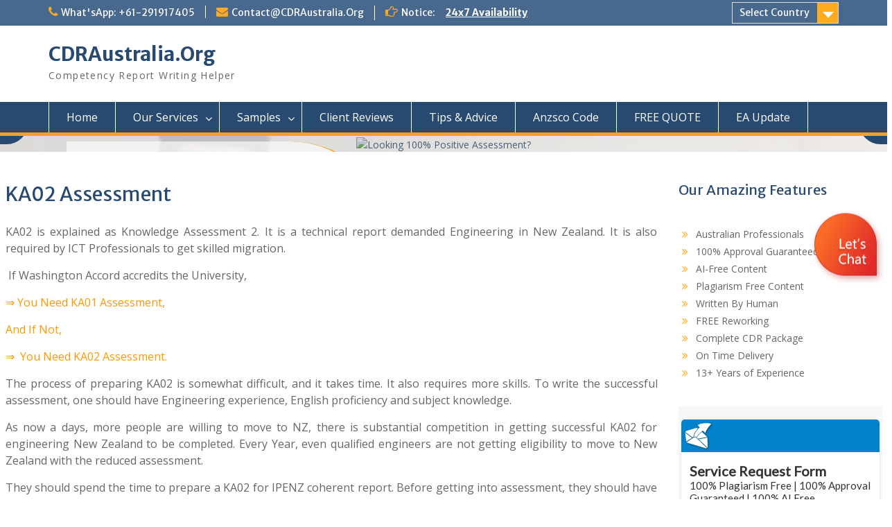

--- FILE ---
content_type: text/html; charset=UTF-8
request_url: https://cdraustralia.org/ipenz/kao2/
body_size: 14175
content:
<!DOCTYPE html> <html lang="en-US"><head>
	    <meta charset="UTF-8">
    <meta name="viewport" content="width=device-width, initial-scale=1">
    <link rel="profile" href="http://gmpg.org/xfn/11">
    <link rel="pingback" href="https://cdraustralia.org/xmlrpc.php">
    
<meta name='robots' content='index, follow, max-image-preview:large, max-snippet:-1, max-video-preview:-1' />

	<!-- This site is optimized with the Yoast SEO plugin v26.6 - https://yoast.com/wordpress/plugins/seo/ -->
	<title>KA02 Assessment, Knowledge Assessment Engineering NZ, KA02 Report</title>
	<meta name="description" content="We deal with KA02 Assessment with postive outcome guarnteed for engineers. Avail KA02 Knowledge assessment for Engineering NZ (New Zealand). We write excellent KA02 Report as per IPENZ guidelines." />
	<link rel="canonical" href="https://cdraustralia.org/ipenz/kao2/" />
	<meta property="og:locale" content="en_US" />
	<meta property="og:type" content="article" />
	<meta property="og:title" content="KA02 Assessment, Knowledge Assessment Engineering NZ, KA02 Report" />
	<meta property="og:description" content="We deal with KA02 Assessment with postive outcome guarnteed for engineers. Avail KA02 Knowledge assessment for Engineering NZ (New Zealand). We write excellent KA02 Report as per IPENZ guidelines." />
	<meta property="og:url" content="https://cdraustralia.org/ipenz/kao2/" />
	<meta property="og:site_name" content="CDRAustralia.Org" />
	<meta property="article:modified_time" content="2023-08-11T12:29:29+00:00" />
	<meta property="og:image" content="https://cdraustralia.org/wp-content/uploads/2018/06/IPENZ-New-Zealand-1.png" />
	<meta name="twitter:card" content="summary_large_image" />
	<script type="application/ld+json" class="yoast-schema-graph">{"@context":"https://schema.org","@graph":[{"@type":"WebPage","@id":"https://cdraustralia.org/ipenz/kao2/","url":"https://cdraustralia.org/ipenz/kao2/","name":"KA02 Assessment, Knowledge Assessment Engineering NZ, KA02 Report","isPartOf":{"@id":"https://cdraustralia.org/#website"},"primaryImageOfPage":{"@id":"https://cdraustralia.org/ipenz/kao2/#primaryimage"},"image":{"@id":"https://cdraustralia.org/ipenz/kao2/#primaryimage"},"thumbnailUrl":"https://cdraustralia.org/wp-content/uploads/2018/06/IPENZ-New-Zealand-1.png","datePublished":"2018-06-13T07:48:58+00:00","dateModified":"2023-08-11T12:29:29+00:00","description":"We deal with KA02 Assessment with postive outcome guarnteed for engineers. Avail KA02 Knowledge assessment for Engineering NZ (New Zealand). We write excellent KA02 Report as per IPENZ guidelines.","breadcrumb":{"@id":"https://cdraustralia.org/ipenz/kao2/#breadcrumb"},"inLanguage":"en-US","potentialAction":[{"@type":"ReadAction","target":["https://cdraustralia.org/ipenz/kao2/"]}]},{"@type":"ImageObject","inLanguage":"en-US","@id":"https://cdraustralia.org/ipenz/kao2/#primaryimage","url":"https://cdraustralia.org/wp-content/uploads/2018/06/IPENZ-New-Zealand-1.png","contentUrl":"https://cdraustralia.org/wp-content/uploads/2018/06/IPENZ-New-Zealand-1.png","width":840,"height":282},{"@type":"BreadcrumbList","@id":"https://cdraustralia.org/ipenz/kao2/#breadcrumb","itemListElement":[{"@type":"ListItem","position":1,"name":"Home","item":"https://cdraustralia.org/"},{"@type":"ListItem","position":2,"name":"Engineering New Zealand Assessment","item":"https://cdraustralia.org/ipenz/"},{"@type":"ListItem","position":3,"name":"KA02 Assessment"}]},{"@type":"WebSite","@id":"https://cdraustralia.org/#website","url":"https://cdraustralia.org/","name":"CDRAustralia.Org","description":"Competency Report Writing Helper","potentialAction":[{"@type":"SearchAction","target":{"@type":"EntryPoint","urlTemplate":"https://cdraustralia.org/?s={search_term_string}"},"query-input":{"@type":"PropertyValueSpecification","valueRequired":true,"valueName":"search_term_string"}}],"inLanguage":"en-US"}]}</script>
	<!-- / Yoast SEO plugin. -->


<link rel='dns-prefetch' href='//fonts.googleapis.com' />
<style id='wp-img-auto-sizes-contain-inline-css' type='text/css'>
img:is([sizes=auto i],[sizes^="auto," i]){contain-intrinsic-size:3000px 1500px}
/*# sourceURL=wp-img-auto-sizes-contain-inline-css */
</style>
<link rel='stylesheet' id='wp-block-library-css' href='https://cdraustralia.org/wp-includes/css/dist/block-library/style.min.css?ver=6.9' type='text/css' media='all' />
<style id='wp-block-library-theme-inline-css' type='text/css'>
.wp-block-audio :where(figcaption){color:#555;font-size:13px;text-align:center}.is-dark-theme .wp-block-audio :where(figcaption){color:#ffffffa6}.wp-block-audio{margin:0 0 1em}.wp-block-code{border:1px solid #ccc;border-radius:4px;font-family:Menlo,Consolas,monaco,monospace;padding:.8em 1em}.wp-block-embed :where(figcaption){color:#555;font-size:13px;text-align:center}.is-dark-theme .wp-block-embed :where(figcaption){color:#ffffffa6}.wp-block-embed{margin:0 0 1em}.blocks-gallery-caption{color:#555;font-size:13px;text-align:center}.is-dark-theme .blocks-gallery-caption{color:#ffffffa6}:root :where(.wp-block-image figcaption){color:#555;font-size:13px;text-align:center}.is-dark-theme :root :where(.wp-block-image figcaption){color:#ffffffa6}.wp-block-image{margin:0 0 1em}.wp-block-pullquote{border-bottom:4px solid;border-top:4px solid;color:currentColor;margin-bottom:1.75em}.wp-block-pullquote :where(cite),.wp-block-pullquote :where(footer),.wp-block-pullquote__citation{color:currentColor;font-size:.8125em;font-style:normal;text-transform:uppercase}.wp-block-quote{border-left:.25em solid;margin:0 0 1.75em;padding-left:1em}.wp-block-quote cite,.wp-block-quote footer{color:currentColor;font-size:.8125em;font-style:normal;position:relative}.wp-block-quote:where(.has-text-align-right){border-left:none;border-right:.25em solid;padding-left:0;padding-right:1em}.wp-block-quote:where(.has-text-align-center){border:none;padding-left:0}.wp-block-quote.is-large,.wp-block-quote.is-style-large,.wp-block-quote:where(.is-style-plain){border:none}.wp-block-search .wp-block-search__label{font-weight:700}.wp-block-search__button{border:1px solid #ccc;padding:.375em .625em}:where(.wp-block-group.has-background){padding:1.25em 2.375em}.wp-block-separator.has-css-opacity{opacity:.4}.wp-block-separator{border:none;border-bottom:2px solid;margin-left:auto;margin-right:auto}.wp-block-separator.has-alpha-channel-opacity{opacity:1}.wp-block-separator:not(.is-style-wide):not(.is-style-dots){width:100px}.wp-block-separator.has-background:not(.is-style-dots){border-bottom:none;height:1px}.wp-block-separator.has-background:not(.is-style-wide):not(.is-style-dots){height:2px}.wp-block-table{margin:0 0 1em}.wp-block-table td,.wp-block-table th{word-break:normal}.wp-block-table :where(figcaption){color:#555;font-size:13px;text-align:center}.is-dark-theme .wp-block-table :where(figcaption){color:#ffffffa6}.wp-block-video :where(figcaption){color:#555;font-size:13px;text-align:center}.is-dark-theme .wp-block-video :where(figcaption){color:#ffffffa6}.wp-block-video{margin:0 0 1em}:root :where(.wp-block-template-part.has-background){margin-bottom:0;margin-top:0;padding:1.25em 2.375em}
/*# sourceURL=/wp-includes/css/dist/block-library/theme.min.css */
</style>
<style id='classic-theme-styles-inline-css' type='text/css'>
/*! This file is auto-generated */
.wp-block-button__link{color:#fff;background-color:#32373c;border-radius:9999px;box-shadow:none;text-decoration:none;padding:calc(.667em + 2px) calc(1.333em + 2px);font-size:1.125em}.wp-block-file__button{background:#32373c;color:#fff;text-decoration:none}
/*# sourceURL=/wp-includes/css/classic-themes.min.css */
</style>
<link rel='stylesheet' id='wpzoom-social-icons-block-style-css' href='https://cdraustralia.org/wp-content/plugins/social-icons-widget-by-wpzoom/block/dist/style-wpzoom-social-icons.css?ver=4.5.3' type='text/css' media='all' />
<link rel='stylesheet' id='dashicons-css' href='https://cdraustralia.org/wp-includes/css/dashicons.min.css?ver=6.9' type='text/css' media='all' />
<link rel='stylesheet' id='wpzoom-social-icons-academicons-css' href='https://cdraustralia.org/wp-content/plugins/social-icons-widget-by-wpzoom/assets/css/academicons.min.css?ver=1767173275' type='text/css' media='all' />
<link rel='stylesheet' id='wpzoom-social-icons-socicon-css' href='https://cdraustralia.org/wp-content/plugins/social-icons-widget-by-wpzoom/assets/css/wpzoom-socicon.css?ver=1767173275' type='text/css' media='all' />
<link rel='stylesheet' id='wpzoom-social-icons-font-awesome-5-css' href='https://cdraustralia.org/wp-content/plugins/social-icons-widget-by-wpzoom/assets/css/font-awesome-5.min.css?ver=1767173275' type='text/css' media='all' />
<link rel='stylesheet' id='wpzoom-social-icons-genericons-css' href='https://cdraustralia.org/wp-content/plugins/social-icons-widget-by-wpzoom/assets/css/genericons.css?ver=1767173275' type='text/css' media='all' />
<style id='global-styles-inline-css' type='text/css'>
:root{--wp--preset--aspect-ratio--square: 1;--wp--preset--aspect-ratio--4-3: 4/3;--wp--preset--aspect-ratio--3-4: 3/4;--wp--preset--aspect-ratio--3-2: 3/2;--wp--preset--aspect-ratio--2-3: 2/3;--wp--preset--aspect-ratio--16-9: 16/9;--wp--preset--aspect-ratio--9-16: 9/16;--wp--preset--color--black: #000;--wp--preset--color--cyan-bluish-gray: #abb8c3;--wp--preset--color--white: #ffffff;--wp--preset--color--pale-pink: #f78da7;--wp--preset--color--vivid-red: #cf2e2e;--wp--preset--color--luminous-vivid-orange: #ff6900;--wp--preset--color--luminous-vivid-amber: #fcb900;--wp--preset--color--light-green-cyan: #7bdcb5;--wp--preset--color--vivid-green-cyan: #00d084;--wp--preset--color--pale-cyan-blue: #8ed1fc;--wp--preset--color--vivid-cyan-blue: #0693e3;--wp--preset--color--vivid-purple: #9b51e0;--wp--preset--color--gray: #666666;--wp--preset--color--light-gray: #f3f3f3;--wp--preset--color--dark-gray: #222222;--wp--preset--color--blue: #294a70;--wp--preset--color--dark-blue: #15305b;--wp--preset--color--navy-blue: #00387d;--wp--preset--color--sky-blue: #49688e;--wp--preset--color--light-blue: #6081a7;--wp--preset--color--yellow: #f4a024;--wp--preset--color--dark-yellow: #ffab1f;--wp--preset--color--red: #e4572e;--wp--preset--color--green: #54b77e;--wp--preset--gradient--vivid-cyan-blue-to-vivid-purple: linear-gradient(135deg,rgb(6,147,227) 0%,rgb(155,81,224) 100%);--wp--preset--gradient--light-green-cyan-to-vivid-green-cyan: linear-gradient(135deg,rgb(122,220,180) 0%,rgb(0,208,130) 100%);--wp--preset--gradient--luminous-vivid-amber-to-luminous-vivid-orange: linear-gradient(135deg,rgb(252,185,0) 0%,rgb(255,105,0) 100%);--wp--preset--gradient--luminous-vivid-orange-to-vivid-red: linear-gradient(135deg,rgb(255,105,0) 0%,rgb(207,46,46) 100%);--wp--preset--gradient--very-light-gray-to-cyan-bluish-gray: linear-gradient(135deg,rgb(238,238,238) 0%,rgb(169,184,195) 100%);--wp--preset--gradient--cool-to-warm-spectrum: linear-gradient(135deg,rgb(74,234,220) 0%,rgb(151,120,209) 20%,rgb(207,42,186) 40%,rgb(238,44,130) 60%,rgb(251,105,98) 80%,rgb(254,248,76) 100%);--wp--preset--gradient--blush-light-purple: linear-gradient(135deg,rgb(255,206,236) 0%,rgb(152,150,240) 100%);--wp--preset--gradient--blush-bordeaux: linear-gradient(135deg,rgb(254,205,165) 0%,rgb(254,45,45) 50%,rgb(107,0,62) 100%);--wp--preset--gradient--luminous-dusk: linear-gradient(135deg,rgb(255,203,112) 0%,rgb(199,81,192) 50%,rgb(65,88,208) 100%);--wp--preset--gradient--pale-ocean: linear-gradient(135deg,rgb(255,245,203) 0%,rgb(182,227,212) 50%,rgb(51,167,181) 100%);--wp--preset--gradient--electric-grass: linear-gradient(135deg,rgb(202,248,128) 0%,rgb(113,206,126) 100%);--wp--preset--gradient--midnight: linear-gradient(135deg,rgb(2,3,129) 0%,rgb(40,116,252) 100%);--wp--preset--font-size--small: 13px;--wp--preset--font-size--medium: 20px;--wp--preset--font-size--large: 28px;--wp--preset--font-size--x-large: 42px;--wp--preset--font-size--normal: 16px;--wp--preset--font-size--huge: 32px;--wp--preset--spacing--20: 0.44rem;--wp--preset--spacing--30: 0.67rem;--wp--preset--spacing--40: 1rem;--wp--preset--spacing--50: 1.5rem;--wp--preset--spacing--60: 2.25rem;--wp--preset--spacing--70: 3.38rem;--wp--preset--spacing--80: 5.06rem;--wp--preset--shadow--natural: 6px 6px 9px rgba(0, 0, 0, 0.2);--wp--preset--shadow--deep: 12px 12px 50px rgba(0, 0, 0, 0.4);--wp--preset--shadow--sharp: 6px 6px 0px rgba(0, 0, 0, 0.2);--wp--preset--shadow--outlined: 6px 6px 0px -3px rgb(255, 255, 255), 6px 6px rgb(0, 0, 0);--wp--preset--shadow--crisp: 6px 6px 0px rgb(0, 0, 0);}:where(.is-layout-flex){gap: 0.5em;}:where(.is-layout-grid){gap: 0.5em;}body .is-layout-flex{display: flex;}.is-layout-flex{flex-wrap: wrap;align-items: center;}.is-layout-flex > :is(*, div){margin: 0;}body .is-layout-grid{display: grid;}.is-layout-grid > :is(*, div){margin: 0;}:where(.wp-block-columns.is-layout-flex){gap: 2em;}:where(.wp-block-columns.is-layout-grid){gap: 2em;}:where(.wp-block-post-template.is-layout-flex){gap: 1.25em;}:where(.wp-block-post-template.is-layout-grid){gap: 1.25em;}.has-black-color{color: var(--wp--preset--color--black) !important;}.has-cyan-bluish-gray-color{color: var(--wp--preset--color--cyan-bluish-gray) !important;}.has-white-color{color: var(--wp--preset--color--white) !important;}.has-pale-pink-color{color: var(--wp--preset--color--pale-pink) !important;}.has-vivid-red-color{color: var(--wp--preset--color--vivid-red) !important;}.has-luminous-vivid-orange-color{color: var(--wp--preset--color--luminous-vivid-orange) !important;}.has-luminous-vivid-amber-color{color: var(--wp--preset--color--luminous-vivid-amber) !important;}.has-light-green-cyan-color{color: var(--wp--preset--color--light-green-cyan) !important;}.has-vivid-green-cyan-color{color: var(--wp--preset--color--vivid-green-cyan) !important;}.has-pale-cyan-blue-color{color: var(--wp--preset--color--pale-cyan-blue) !important;}.has-vivid-cyan-blue-color{color: var(--wp--preset--color--vivid-cyan-blue) !important;}.has-vivid-purple-color{color: var(--wp--preset--color--vivid-purple) !important;}.has-black-background-color{background-color: var(--wp--preset--color--black) !important;}.has-cyan-bluish-gray-background-color{background-color: var(--wp--preset--color--cyan-bluish-gray) !important;}.has-white-background-color{background-color: var(--wp--preset--color--white) !important;}.has-pale-pink-background-color{background-color: var(--wp--preset--color--pale-pink) !important;}.has-vivid-red-background-color{background-color: var(--wp--preset--color--vivid-red) !important;}.has-luminous-vivid-orange-background-color{background-color: var(--wp--preset--color--luminous-vivid-orange) !important;}.has-luminous-vivid-amber-background-color{background-color: var(--wp--preset--color--luminous-vivid-amber) !important;}.has-light-green-cyan-background-color{background-color: var(--wp--preset--color--light-green-cyan) !important;}.has-vivid-green-cyan-background-color{background-color: var(--wp--preset--color--vivid-green-cyan) !important;}.has-pale-cyan-blue-background-color{background-color: var(--wp--preset--color--pale-cyan-blue) !important;}.has-vivid-cyan-blue-background-color{background-color: var(--wp--preset--color--vivid-cyan-blue) !important;}.has-vivid-purple-background-color{background-color: var(--wp--preset--color--vivid-purple) !important;}.has-black-border-color{border-color: var(--wp--preset--color--black) !important;}.has-cyan-bluish-gray-border-color{border-color: var(--wp--preset--color--cyan-bluish-gray) !important;}.has-white-border-color{border-color: var(--wp--preset--color--white) !important;}.has-pale-pink-border-color{border-color: var(--wp--preset--color--pale-pink) !important;}.has-vivid-red-border-color{border-color: var(--wp--preset--color--vivid-red) !important;}.has-luminous-vivid-orange-border-color{border-color: var(--wp--preset--color--luminous-vivid-orange) !important;}.has-luminous-vivid-amber-border-color{border-color: var(--wp--preset--color--luminous-vivid-amber) !important;}.has-light-green-cyan-border-color{border-color: var(--wp--preset--color--light-green-cyan) !important;}.has-vivid-green-cyan-border-color{border-color: var(--wp--preset--color--vivid-green-cyan) !important;}.has-pale-cyan-blue-border-color{border-color: var(--wp--preset--color--pale-cyan-blue) !important;}.has-vivid-cyan-blue-border-color{border-color: var(--wp--preset--color--vivid-cyan-blue) !important;}.has-vivid-purple-border-color{border-color: var(--wp--preset--color--vivid-purple) !important;}.has-vivid-cyan-blue-to-vivid-purple-gradient-background{background: var(--wp--preset--gradient--vivid-cyan-blue-to-vivid-purple) !important;}.has-light-green-cyan-to-vivid-green-cyan-gradient-background{background: var(--wp--preset--gradient--light-green-cyan-to-vivid-green-cyan) !important;}.has-luminous-vivid-amber-to-luminous-vivid-orange-gradient-background{background: var(--wp--preset--gradient--luminous-vivid-amber-to-luminous-vivid-orange) !important;}.has-luminous-vivid-orange-to-vivid-red-gradient-background{background: var(--wp--preset--gradient--luminous-vivid-orange-to-vivid-red) !important;}.has-very-light-gray-to-cyan-bluish-gray-gradient-background{background: var(--wp--preset--gradient--very-light-gray-to-cyan-bluish-gray) !important;}.has-cool-to-warm-spectrum-gradient-background{background: var(--wp--preset--gradient--cool-to-warm-spectrum) !important;}.has-blush-light-purple-gradient-background{background: var(--wp--preset--gradient--blush-light-purple) !important;}.has-blush-bordeaux-gradient-background{background: var(--wp--preset--gradient--blush-bordeaux) !important;}.has-luminous-dusk-gradient-background{background: var(--wp--preset--gradient--luminous-dusk) !important;}.has-pale-ocean-gradient-background{background: var(--wp--preset--gradient--pale-ocean) !important;}.has-electric-grass-gradient-background{background: var(--wp--preset--gradient--electric-grass) !important;}.has-midnight-gradient-background{background: var(--wp--preset--gradient--midnight) !important;}.has-small-font-size{font-size: var(--wp--preset--font-size--small) !important;}.has-medium-font-size{font-size: var(--wp--preset--font-size--medium) !important;}.has-large-font-size{font-size: var(--wp--preset--font-size--large) !important;}.has-x-large-font-size{font-size: var(--wp--preset--font-size--x-large) !important;}
:where(.wp-block-post-template.is-layout-flex){gap: 1.25em;}:where(.wp-block-post-template.is-layout-grid){gap: 1.25em;}
:where(.wp-block-term-template.is-layout-flex){gap: 1.25em;}:where(.wp-block-term-template.is-layout-grid){gap: 1.25em;}
:where(.wp-block-columns.is-layout-flex){gap: 2em;}:where(.wp-block-columns.is-layout-grid){gap: 2em;}
:root :where(.wp-block-pullquote){font-size: 1.5em;line-height: 1.6;}
/*# sourceURL=global-styles-inline-css */
</style>
<link rel='stylesheet' id='wpfcas-font-awesome-css' href='https://cdraustralia.org/wp-content/plugins/wp-featured-content-and-slider/assets/css/font-awesome.min.css?ver=1.7.6' type='text/css' media='all' />
<link rel='stylesheet' id='wpfcas_style-css' href='https://cdraustralia.org/wp-content/plugins/wp-featured-content-and-slider/assets/css/featured-content-style.css?ver=1.7.6' type='text/css' media='all' />
<link rel='stylesheet' id='wpfcas_slick_style-css' href='https://cdraustralia.org/wp-content/plugins/wp-featured-content-and-slider/assets/css/slick.css?ver=1.7.6' type='text/css' media='all' />
<link rel='stylesheet' id='fontawesome-css' href='https://cdraustralia.org/wp-content/themes/education-hub/third-party/font-awesome/css/font-awesome.min.css?ver=4.7.0' type='text/css' media='all' />
<link rel='stylesheet' id='education-hub-google-fonts-css' href='//fonts.googleapis.com/css?family=Open+Sans%3A600%2C400%2C400italic%2C300%2C100%2C700%7CMerriweather+Sans%3A400%2C700&#038;ver=6.9' type='text/css' media='all' />
<link rel='stylesheet' id='education-hub-style-css' href='https://cdraustralia.org/wp-content/themes/education-hub/style.css?ver=2.7' type='text/css' media='all' />
<link rel='stylesheet' id='education-hub-block-style-css' href='https://cdraustralia.org/wp-content/themes/education-hub/css/blocks.css?ver=20201208' type='text/css' media='all' />
<link rel='stylesheet' id='wpzoom-social-icons-font-awesome-3-css' href='https://cdraustralia.org/wp-content/plugins/social-icons-widget-by-wpzoom/assets/css/font-awesome-3.min.css?ver=1767173275' type='text/css' media='all' />
<link rel='stylesheet' id='wpzoom-social-icons-styles-css' href='https://cdraustralia.org/wp-content/plugins/social-icons-widget-by-wpzoom/assets/css/wpzoom-social-icons-styles.css?ver=1767173275' type='text/css' media='all' />
<link rel='preload' as='font'  id='wpzoom-social-icons-font-academicons-woff2-css' href='https://cdraustralia.org/wp-content/plugins/social-icons-widget-by-wpzoom/assets/font/academicons.woff2?v=1.9.2'  type='font/woff2' crossorigin />
<link rel='preload' as='font'  id='wpzoom-social-icons-font-fontawesome-3-woff2-css' href='https://cdraustralia.org/wp-content/plugins/social-icons-widget-by-wpzoom/assets/font/fontawesome-webfont.woff2?v=4.7.0'  type='font/woff2' crossorigin />
<link rel='preload' as='font'  id='wpzoom-social-icons-font-fontawesome-5-brands-woff2-css' href='https://cdraustralia.org/wp-content/plugins/social-icons-widget-by-wpzoom/assets/font/fa-brands-400.woff2'  type='font/woff2' crossorigin />
<link rel='preload' as='font'  id='wpzoom-social-icons-font-fontawesome-5-regular-woff2-css' href='https://cdraustralia.org/wp-content/plugins/social-icons-widget-by-wpzoom/assets/font/fa-regular-400.woff2'  type='font/woff2' crossorigin />
<link rel='preload' as='font'  id='wpzoom-social-icons-font-fontawesome-5-solid-woff2-css' href='https://cdraustralia.org/wp-content/plugins/social-icons-widget-by-wpzoom/assets/font/fa-solid-900.woff2'  type='font/woff2' crossorigin />
<link rel='preload' as='font'  id='wpzoom-social-icons-font-genericons-woff-css' href='https://cdraustralia.org/wp-content/plugins/social-icons-widget-by-wpzoom/assets/font/Genericons.woff'  type='font/woff' crossorigin />
<link rel='preload' as='font'  id='wpzoom-social-icons-font-socicon-woff2-css' href='https://cdraustralia.org/wp-content/plugins/social-icons-widget-by-wpzoom/assets/font/socicon.woff2?v=4.5.3'  type='font/woff2' crossorigin />
<script type="text/javascript" src="https://cdraustralia.org/wp-includes/js/jquery/jquery.min.js?ver=3.7.1" id="jquery-core-js"></script>
<script type="text/javascript" src="https://cdraustralia.org/wp-includes/js/jquery/jquery-migrate.min.js?ver=3.4.1" id="jquery-migrate-js"></script>
<meta name="generator" content="Elementor 3.34.0; features: additional_custom_breakpoints; settings: css_print_method-external, google_font-enabled, font_display-swap">
			<style>
				.e-con.e-parent:nth-of-type(n+4):not(.e-lazyloaded):not(.e-no-lazyload),
				.e-con.e-parent:nth-of-type(n+4):not(.e-lazyloaded):not(.e-no-lazyload) * {
					background-image: none !important;
				}
				@media screen and (max-height: 1024px) {
					.e-con.e-parent:nth-of-type(n+3):not(.e-lazyloaded):not(.e-no-lazyload),
					.e-con.e-parent:nth-of-type(n+3):not(.e-lazyloaded):not(.e-no-lazyload) * {
						background-image: none !important;
					}
				}
				@media screen and (max-height: 640px) {
					.e-con.e-parent:nth-of-type(n+2):not(.e-lazyloaded):not(.e-no-lazyload),
					.e-con.e-parent:nth-of-type(n+2):not(.e-lazyloaded):not(.e-no-lazyload) * {
						background-image: none !important;
					}
				}
			</style>
			<link rel="icon" href="https://cdraustralia.org/wp-content/uploads/2019/01/cropped-cdraustralia-32x32.png" sizes="32x32" />
<link rel="icon" href="https://cdraustralia.org/wp-content/uploads/2019/01/cropped-cdraustralia-192x192.png" sizes="192x192" />
<link rel="apple-touch-icon" href="https://cdraustralia.org/wp-content/uploads/2019/01/cropped-cdraustralia-180x180.png" />
<meta name="msapplication-TileImage" content="https://cdraustralia.org/wp-content/uploads/2019/01/cropped-cdraustralia-270x270.png" />
		<style type="text/css" id="wp-custom-css">
			.containers {
    width: 100%;
    margin: 0 auto;
    padding-left: 8px;
    padding-right: 8px;
}
.featured-content-slider.design-2 .featured-content-image {
    text-align: center;
    margin-bottom: 10px;
    left: 0;
    right: 0;
    position: absolute;
    top: -21px;
    background: #fff;
    border: 2px solid #ddd;
    height: 80px;
    margin: auto auto 20px;
    transition: all 0.2s ease-in-out 0s;
    width: 80px;
}
.featured-content-list.design-2 .featured-content-wrap, .featured-content-slider.design-2 .featured-content-wrap {
    border: 1px solid #ddd;
    padding: 70px 10px 10px 10px;
    margin-top: 70px;
    position: relative;
	background-color:#ffff;
}

@media only screen and (min-width: 320px) and (max-width: 768px) {
.elementor-109 .elementor-element.elementor-element-7332d86 {
    --display: flex;
    --flex-direction: row;
    --container-widget-width: initial;
    --container-widget-height: 100%;
    --container-widget-flex-grow: 1;
    --container-widget-align-self: stretch;
    --gap: 0px 0px;
    --flex-wrap: wrap;
    --background-transition: 0.3s;
    --padding-block-start: 0px;
    --padding-block-end: 0px;
    --padding-inline-start: 0px;
    --padding-inline-end: 0px;
}
	.elementor-109 .elementor-element.elementor-element-c5b209c {
    --display: flex;
    --flex-direction: row;
    --container-widget-width: initial;
    --container-widget-height: 100%;
    --container-widget-flex-grow: 1;
    --container-widget-align-self: stretch;
    --gap: 0px 0px;
    --flex-wrap: wrap;
    --background-transition: 0.3s;
    --padding-block-start: 0px;
    --padding-block-end: 0px;
    --padding-inline-start: 0px;
    --padding-inline-end: 0px;
    --padding-inline-end: 0;
}
	.containers {
    width: 100%;
    margin: 0 auto;
    padding-left: 15px;
    padding-right: 15px;
}
}

@media only screen and (max-width: 479px)
{
	#main-slider .cycle-caption h3 {
        font-size: 11px!important;
        margin: 0;
        max-height: 32px;
        overflow: hidden;
    }
}		</style>
			
<!-- Google tag (gtag.js) -->
<script async src="https://www.googletagmanager.com/gtag/js?id=G-Z8XHGWZXGZ"></script>
<script>
  window.dataLayer = window.dataLayer || [];
  function gtag(){dataLayer.push(arguments);}
  gtag('js', new Date());

  gtag('config', 'G-Z8XHGWZXGZ');
</script>


</head>

<body class="wp-singular page-template-default page page-id-1103 page-parent page-child parent-pageid-1096 wp-embed-responsive wp-theme-education-hub group-blog site-layout-fluid global-layout-right-sidebar elementor-default elementor-kit-2501">

	
	    <div id="page" class="container hfeed site">
    <a class="skip-link screen-reader-text" href="#content">Skip to content</a>
    	<div id="tophead">
		<div class="container">
			<div id="quick-contact">
									<ul>
													<li class="quick-call"><a href="tel:03961291917405">What&#039;sApp: +61-291917405</a></li>
																			<li class="quick-email"><a href="mailto:Contact@CDRAustralia.Org">Contact@CDRAustralia.Org</a></li>
											</ul>
				
									<div class="top-news border-left">
												<span class="top-news-title">
															Notice:													</span>
																			<a href="">24x7 Availability							</a>
											</div>
							</div>

							<div class="quick-links">
					<a href="#" class="links-btn">Select Country</a>
					<ul id="menu-country" class="menu"><li id="menu-item-718" class="menu-item menu-item-type-custom menu-item-object-custom menu-item-718"><a href="https://cdraustralia.org/au/">Australia</a></li>
<li id="menu-item-717" class="menu-item menu-item-type-custom menu-item-object-custom menu-item-717"><a href="https://cdraustralia.org/in/">India</a></li>
<li id="menu-item-2043" class="menu-item menu-item-type-custom menu-item-object-custom menu-item-2043"><a href="https://cdraustralia.org/sg/">Singapore</a></li>
<li id="menu-item-2045" class="menu-item menu-item-type-custom menu-item-object-custom menu-item-2045"><a href="https://cdraustralia.org/ipenz/">New Zealand</a></li>
<li id="menu-item-719" class="menu-item menu-item-type-custom menu-item-object-custom menu-item-719"><a href="https://cdraustralia.org/ae/">UAE</a></li>
<li id="menu-item-737" class="menu-item menu-item-type-custom menu-item-object-custom menu-item-737"><a href="https://cdraustralia.org/sa/">Saudi Arabia</a></li>
<li id="menu-item-809" class="menu-item menu-item-type-custom menu-item-object-custom menu-item-809"><a href="https://cdraustralia.org/kuwait/">Kuwait</a></li>
<li id="menu-item-2046" class="menu-item menu-item-type-custom menu-item-object-custom menu-item-2046"><a href="https://cdraustralia.org/oman/">Oman</a></li>
<li id="menu-item-2047" class="menu-item menu-item-type-custom menu-item-object-custom menu-item-2047"><a href="https://cdraustralia.org/qatar/">Qatar</a></li>
<li id="menu-item-2044" class="menu-item menu-item-type-custom menu-item-object-custom menu-item-2044"><a href="https://cdraustralia.org/apegbc/">Canada</a></li>
<li id="menu-item-750" class="menu-item menu-item-type-custom menu-item-object-custom menu-item-750"><a href="https://cdraustralia.org/nigeria/">Nigeria</a></li>
<li id="menu-item-780" class="menu-item menu-item-type-custom menu-item-object-custom menu-item-780"><a href="https://cdraustralia.org/pk/">Pakistan</a></li>
<li id="menu-item-2042" class="menu-item menu-item-type-custom menu-item-object-custom menu-item-2042"><a href="https://cdraustralia.org/uk/">United Kingdom</a></li>
<li id="menu-item-2048" class="menu-item menu-item-type-custom menu-item-object-custom menu-item-2048"><a href="https://cdraustralia.org/iepng/">Papua New Guinea</a></li>
<li id="menu-item-2049" class="menu-item menu-item-type-custom menu-item-object-custom menu-item-2049"><a href="https://cdraustralia.org/china/">Chaina</a></li>
</ul>				</div>
			
			
		</div> <!-- .container -->
	</div><!--  #tophead -->

	<header id="masthead" class="site-header" role="banner"><div class="container">			    <div class="site-branding">

		    
										        <div id="site-identity">
					            	              <p class="site-title"><a href="https://cdraustralia.org/" rel="home">CDRAustralia.Org</a></p>
	            				
					            <p class="site-description">Competency Report Writing Helper</p>
					        </div><!-- #site-identity -->
			
	    </div><!-- .site-branding -->

	    	    
        </div><!-- .container --></header><!-- #masthead -->    <div id="main-nav" class="clear-fix">
        <div class="container">
        <nav id="site-navigation" class="main-navigation" role="navigation">
          <button class="menu-toggle" aria-controls="primary-menu" aria-expanded="false">
          	<i class="fa fa-bars"></i>
          	<i class="fa fa-close"></i>
			Menu</button>
            <div class="wrap-menu-content">
				<div class="menu-home-container"><ul id="primary-menu" class="menu"><li id="menu-item-3171" class="menu-item menu-item-type-post_type menu-item-object-page menu-item-home menu-item-3171"><a href="https://cdraustralia.org/">Home</a></li>
<li id="menu-item-294" class="menu-item menu-item-type-custom menu-item-object-custom current-menu-ancestor menu-item-has-children menu-item-294"><a href="http://cdraustralia.org/our-services//">Our Services</a>
<ul class="sub-menu">
	<li id="menu-item-295" class="menu-item menu-item-type-custom menu-item-object-custom menu-item-has-children menu-item-295"><a href="#">Engineers Australia</a>
	<ul class="sub-menu">
		<li id="menu-item-3337" class="menu-item menu-item-type-custom menu-item-object-custom menu-item-has-children menu-item-3337"><a href="https://cdraustralia.org/cdr-assessment/">CDR Assessment</a>
		<ul class="sub-menu">
			<li id="menu-item-356" class="menu-item menu-item-type-custom menu-item-object-custom menu-item-356"><a href="http://cdraustralia.org/our-services/cdr-services/career-episodes-writing/">Career Episodes Report Writing</a></li>
			<li id="menu-item-373" class="menu-item menu-item-type-custom menu-item-object-custom menu-item-373"><a href="http://cdraustralia.org/our-services/cdr-services/summary-statement-writing/">Summary Statement Report Writing</a></li>
			<li id="menu-item-375" class="menu-item menu-item-type-custom menu-item-object-custom menu-item-375"><a href="http://cdraustralia.org/our-services/cdr-services/cpd-writing/">CPD Report Writing</a></li>
		</ul>
</li>
		<li id="menu-item-3336" class="menu-item menu-item-type-custom menu-item-object-custom menu-item-3336"><a href="https://cdraustralia.org/cpeng/">Cpeng Australia</a></li>
	</ul>
</li>
	<li id="menu-item-1102" class="menu-item menu-item-type-custom menu-item-object-custom current-menu-ancestor current-menu-parent menu-item-has-children menu-item-1102"><a href="https://cdraustralia.org/ipenz/">Engineering NZ</a>
	<ul class="sub-menu">
		<li id="menu-item-1136" class="menu-item menu-item-type-custom menu-item-object-custom current-menu-item menu-item-1136"><a href="https://cdraustralia.org/ipenz/kao2/" aria-current="page">KAO2 Report</a></li>
		<li id="menu-item-3335" class="menu-item menu-item-type-custom menu-item-object-custom menu-item-3335"><a href="#">Cpeng NZ</a></li>
	</ul>
</li>
	<li id="menu-item-599" class="menu-item menu-item-type-custom menu-item-object-custom menu-item-has-children menu-item-599"><a href="https://cdraustralia.org/our-services/acs/">ACS RPL Australia</a>
	<ul class="sub-menu">
		<li id="menu-item-618" class="menu-item menu-item-type-custom menu-item-object-custom menu-item-618"><a href="https://cdraustralia.org/our-services/acs/rpl-writing-services/">RPL Writing Services</a></li>
	</ul>
</li>
	<li id="menu-item-1135" class="menu-item menu-item-type-custom menu-item-object-custom menu-item-has-children menu-item-1135"><a href="https://cdraustralia.org/ner/">NER Australia</a>
	<ul class="sub-menu">
		<li id="menu-item-2000" class="menu-item menu-item-type-custom menu-item-object-custom menu-item-2000"><a href="#">Work Experience Stmt.</a></li>
		<li id="menu-item-2001" class="menu-item menu-item-type-custom menu-item-object-custom menu-item-2001"><a href="#">CPD for NER</a></li>
	</ul>
</li>
	<li id="menu-item-1727" class="menu-item menu-item-type-custom menu-item-object-custom menu-item-has-children menu-item-1727"><a href="#">P.Eng &#038; P.Geo Canada</a>
	<ul class="sub-menu">
		<li id="menu-item-3353" class="menu-item menu-item-type-custom menu-item-object-custom menu-item-3353"><a href="https://cdraustralia.org/apegbc/">APEGBC</a></li>
		<li id="menu-item-3354" class="menu-item menu-item-type-custom menu-item-object-custom menu-item-3354"><a href="https://cdraustralia.org/enggeomb/">EGM Manitoba</a></li>
		<li id="menu-item-3355" class="menu-item menu-item-type-custom menu-item-object-custom menu-item-3355"><a href="#">APEGA</a></li>
		<li id="menu-item-3356" class="menu-item menu-item-type-custom menu-item-object-custom menu-item-3356"><a href="#">APEGS</a></li>
		<li id="menu-item-3357" class="menu-item menu-item-type-custom menu-item-object-custom menu-item-3357"><a href="#">PEO</a></li>
		<li id="menu-item-3358" class="menu-item menu-item-type-custom menu-item-object-custom menu-item-3358"><a href="#">APEGNB</a></li>
		<li id="menu-item-3359" class="menu-item menu-item-type-custom menu-item-object-custom menu-item-3359"><a href="#">PEGNL</a></li>
		<li id="menu-item-3360" class="menu-item menu-item-type-custom menu-item-object-custom menu-item-3360"><a href="#">Engineers Nova Scotia</a></li>
		<li id="menu-item-3361" class="menu-item menu-item-type-custom menu-item-object-custom menu-item-3361"><a href="#">NAPEG</a></li>
	</ul>
</li>
	<li id="menu-item-2232" class="menu-item menu-item-type-custom menu-item-object-custom menu-item-2232"><a href="https://cdraustralia.org/aaca/">Architectural Portfolio For AACA</a></li>
	<li id="menu-item-1137" class="menu-item menu-item-type-custom menu-item-object-custom menu-item-has-children menu-item-1137"><a href="https://cdraustralia.org/uk/">Expert Help &#8211; UK</a>
	<ul class="sub-menu">
		<li id="menu-item-2065" class="menu-item menu-item-type-custom menu-item-object-custom menu-item-2065"><a href="https://cdraustralia.org/imarest/">Ceng UK Council</a></li>
		<li id="menu-item-2066" class="menu-item menu-item-type-custom menu-item-object-custom menu-item-2066"><a href="https://cdraustralia.org/uk/rpl-essay-writing-help-for-msc-in-nursing-programme/">RPL Assessment-MSc-Nursing</a></li>
		<li id="menu-item-2070" class="menu-item menu-item-type-custom menu-item-object-custom menu-item-2070"><a href="https://cdraustralia.org/uk/competency-report-writing-help-for-charted-management/">Report Writing-Chartered Management</a></li>
	</ul>
</li>
	<li id="menu-item-1728" class="menu-item menu-item-type-custom menu-item-object-custom menu-item-1728"><a href="https://cdraustralia.org/iepng/">IEPNG Papua New Guinea</a></li>
</ul>
</li>
<li id="menu-item-1962" class="menu-item menu-item-type-custom menu-item-object-custom menu-item-has-children menu-item-1962"><a href="#">Samples</a>
<ul class="sub-menu">
	<li id="menu-item-1963" class="menu-item menu-item-type-custom menu-item-object-custom menu-item-1963"><a href="https://cdraustralia.org/cdr-sample/">Sample CDR For EA</a></li>
	<li id="menu-item-1964" class="menu-item menu-item-type-custom menu-item-object-custom menu-item-1964"><a href="https://cdraustralia.org/our-services/acs/recognition-prior-learning-rpl-form/">ACS RPL Form  2026</a></li>
	<li id="menu-item-2324" class="menu-item menu-item-type-custom menu-item-object-custom menu-item-2324"><a href="https://cdraustralia.org/ipenz/kao2/knowledge-assessment-sample/">KA02 Report Sample</a></li>
</ul>
</li>
<li id="menu-item-274" class="menu-item menu-item-type-post_type menu-item-object-page menu-item-274"><a href="https://cdraustralia.org/reviews/">Client Reviews</a></li>
<li id="menu-item-426" class="menu-item menu-item-type-post_type menu-item-object-page menu-item-426"><a href="https://cdraustralia.org/tips/">Tips &#038; Advice</a></li>
<li id="menu-item-397" class="menu-item menu-item-type-custom menu-item-object-custom menu-item-397"><a href="http://cdraustralia.org/choose-anzsco-code/">Anzsco Code</a></li>
<li id="menu-item-2040" class="menu-item menu-item-type-custom menu-item-object-custom menu-item-2040"><a href="https://cdraustralia.org/free-quote/">FREE QUOTE</a></li>
<li id="menu-item-3283" class="menu-item menu-item-type-custom menu-item-object-custom menu-item-3283"><a href="https://cdraustralia.org/update/">EA Update</a></li>
</ul></div>            </div><!-- .menu-content -->
        </nav><!-- #site-navigation -->
       </div> <!-- .container -->
    </div> <!-- #main-nav -->
    
	    <div id="featured-slider">
      <div class="container">

        <div class="cycle-slideshow" id="main-slider"   data-cycle-fx="fadeout"  data-cycle-speed="1000"  data-cycle-pause-on-hover="true"  data-cycle-loader="true"  data-cycle-log="false"  data-cycle-swipe="true"  data-cycle-auto-height="container"  data-cycle-caption-template="&lt;h3&gt;&lt;a href=&quot;{{url}}&quot; target=&quot;{{target}}&quot;&gt;{{title}}&lt;/a&gt;&lt;/h3&gt;&lt;p&gt;{{excerpt}}&lt;/p&gt;"  data-cycle-timeout="3000"  data-cycle-slides="article">

			            <!-- prev/next links -->
            <div class="cycle-prev"></div>
            <div class="cycle-next"></div>
			
			            <!-- empty element for caption -->
            <div class="cycle-caption"></div>
			
                        
								              <article class="first" data-cycle-title="Looking Experienced Writers?"  data-cycle-url="https://cdraustralia.org/slider4/"  data-cycle-excerpt="We are the team of experienced engineers and prepare assessment report for Engineers Australia, Engineering New Zealand, ACS Australia, APEGBC Canada etc.. Ask an expert now for high quality report" data-cycle-target="_self" >

                                  <a href="https://cdraustralia.org/slider4/" target="_self" >
                                  <img src="https://cdraustralia.org/wp-content/uploads/2017/11/slide021920x810.jpg" alt="Looking Experienced Writers?"  />
                                  </a>
                
              </article>

				
            
								              <article class="" data-cycle-title="Looking 100% Positive Assessment?"  data-cycle-url="https://cdraustralia.org/slider2-2/"  data-cycle-excerpt="No Worries ! Get professional assistance now to ensure positive outcome. We are experienced experts in writing excellent competency report. &nbsp;" data-cycle-target="_self" >

                                  <a href="https://cdraustralia.org/slider2-2/" target="_self" >
                                  <img src="https://cdraustralia.org/wp-content/uploads/2017/11/slider1__copy.jpg" alt="Looking 100% Positive Assessment?"  />
                                  </a>
                
              </article>

				
            
								              <article class="" data-cycle-title="24x7 Availability - Ask An Expert"  data-cycle-url="https://cdraustralia.org/slider-2/"  data-cycle-excerpt="Our professionals are 24x7 available worldwide. You can discuss with us anytime for your assessment." data-cycle-target="_self" >

                                  <a href="https://cdraustralia.org/slider-2/" target="_self" >
                                  <img src="https://cdraustralia.org/wp-content/uploads/2017/11/education-hub-banner-3.jpg" alt="24x7 Availability - Ask An Expert"  />
                                  </a>
                
              </article>

				
            

            

        </div> <!-- #main-slider -->

      </div><!-- .container -->
    </div><!-- #featured-slider -->

    <div id="content" class="site-content"><div class="container containers"><div class="inner-wrapper">    

	<div id="primary" class="content-area">
		<main id="main" class="site-main" role="main">

			
				
<article id="post-1103" class="post-1103 page type-page status-publish hentry">
	<header class="entry-header">
		<h1 class="entry-title">KA02 Assessment</h1>	</header><!-- .entry-header -->

	<div class="entry-content">
    		<p style="text-align: justify;">KA02 is explained as Knowledge Assessment 2. It is a technical report demanded Engineering in New Zealand. It is also required by ICT Professionals to get skilled migration.</p>
<p style="text-align: justify;"> If Washington Accord accredits the University,</p>
<p style="text-align: justify;"><span style="color: #ff9900;">⇒ You Need KA01 Assessment,</span></p>
<p style="text-align: justify;"><span style="color: #ff9900;">And If Not,</span></p>
<p style="text-align: justify;"><span style="color: #ff9900;">⇒  You Need KA02 Assessment.</span></p>
<p style="text-align: justify;">The process of preparing KA02 is somewhat difficult, and it takes time. It also requires more skills. To write the successful assessment, one should have Engineering experience, English proficiency and subject knowledge.</p>
<p style="text-align: justify;">As now a days, more people are willing to move to NZ, there is substantial competition in getting successful KA02 for engineering New Zealand to be completed. Every Year, even qualified engineers are not getting eligibility to move to New Zealand with the reduced assessment.</p>
<p style="text-align: justify;">They should spend the time to prepare a KA02 for IPENZ coherent report. Before getting into assessment, they should have broad knowledge about KA02 assessment writing.</p>
<h2 style="text-align: justify;"><span style="color: #ff9900;"><strong>Eligibility For KA02 Assessment<br />
</strong></span></h2>
<p style="text-align: justify;"><em>Candidates can submit either of the reports to Engineering (NZ) New Zealand</em></p>
<ul style="text-align: justify;">
<li>It is necessary for candidates to submit a KA01 assessment report to Engineering New Zealand if the University is being accredited to Washington Accord. If a student is being graduated from Universities, follow the guidelines of New Zealand Universities.</li>
<li>Candidates are necessary to submit KA02 report to Engineering New Zealand if the University is being affiliated with Washington Accord or New Zealand University.</li>
<li>Initial assessment involves the 4 Years Engineering Degree  as per the standards of Washington Accord agreement. If your engineering degree is not a Washington Accord, it is essential to get the IPENZ Registration.</li>
<li>The first procedure should contain the first degree and post-graduation degree by the dean of engineering institute.</li>
<li>The second mechanism should involve the assessment of overseas qualification by New Zealand Authority from which IPENZ accredits the 4 Year Engineering Degree.</li>
<li>IPENZ will conduct a competency-based evaluation to make sure whether Engineers have satisfied all requirements necessary for registration like Professional member. The assessment includes written proof, interactive assessment and written assessment.</li>
<li>The proof is designed to show the best answers to complex Engineering problems. One has to prepare a knowledge profile based on 12 elements which include context statements and performance indicators.</li>
<li>Every candidate is required to give proof to support the performance statements by explaining few projects one undertakes. The candidate should include Engineering models, designs and calculations performed as academic part. For graduates who have lesser experience, they can illustrate the projects done during University.</li>
</ul>
<p>&nbsp;</p>
<h3 style="text-align: center;"><span style="color: #ff9900;"><strong>KA02 Knowledge Assessment Sample</strong></span></h3>
<h3 style="text-align: justify;"><span style="color: #ff9900;"><strong> </strong></span></h3>
<p style="text-align: justify;"><a href="https://cdraustralia.org/free-quote/"><img fetchpriority="high" decoding="async" class="alignnone size-full wp-image-1111" src="https://cdraustralia.org/wp-content/uploads/2018/06/IPENZ-New-Zealand-1.png" alt="" width="840" height="282" srcset="https://cdraustralia.org/wp-content/uploads/2018/06/IPENZ-New-Zealand-1.png 840w, https://cdraustralia.org/wp-content/uploads/2018/06/IPENZ-New-Zealand-1-300x101.png 300w, https://cdraustralia.org/wp-content/uploads/2018/06/IPENZ-New-Zealand-1-768x258.png 768w, https://cdraustralia.org/wp-content/uploads/2018/06/IPENZ-New-Zealand-1-360x121.png 360w" sizes="(max-width: 840px) 100vw, 840px" /></a></p>
<p style="text-align: justify;">It is somewhat difficult to prepare a professional Engineering New Zealand KA02 assessment. It is worth spending the time to make own <a href="https://cdraustralia.org/ipenz/kao2/knowledge-assessment-sample/">KA02 knowledge assessment sample</a>. There are samples available. People can `pre-refer the samples before writing evaluations. More Engineers use the examples as models to write an assessment on own.</p>
<p style="text-align: justify;">These <a href="https://cdraustralia.org/ipenz/knowledge-assessment-sample/">IPENZ Knowledge Assessment 02 samples</a> are mainly created to help people who want to write an evaluation on their own. Professional Consulting Services release the samples. It is the best to spend the time to research on the best assessment service providers which enables one to complete the successful assessment.</p>
<p style="text-align: justify;">It is highly essential to refer the KA02 knowledge assessment example from the sources where highly skilled Engineers have written the assessments. Knowledge assessment Report is the basic one to test the Engineering qualification for New Zealand migration. It is essential to ask the Technical review from an expert who has written the excellent assessments.</p>
<h4 style="text-align: justify;"><span style="color: #ff9900;"><strong>Engineering Fields Covered Here</strong></span></h4>
<ul style="text-align: justify;">
<li>KA02 for Electrical Engineering Knowledge Assessment</li>
<li>KA02 for Civil Engineering Knowledge Assessment</li>
<li>KA02 for Mechanical Engineering Knowledge Assessment</li>
<li>KA02 for Polymer Engineering Knowledge Assessment</li>
<li>KA02 for Textile Engineering Knowledge Assessment</li>
<li>KA02 for Environmental Engineering Knowledge Assessment</li>
<li>KA02 for Structural Engineering Knowledge Assessment</li>
<li>KA02 for Instrumentation Engineering Knowledge Assessment</li>
<li>Telecommunications and IT Professionals Knowledge Assessment For ITPNZ</li>
</ul>
<h4 style="text-align: justify;"><strong><span style="color: #ff9900;">Elements of KA02 For Engineering NZ:   </span> </strong></h4>
<p style="text-align: justify;"><em>There are some significant elements in KA02 Report, and they are,</em></p>
<ol style="text-align: justify;">
<li>The theory about knowledge gained from natural sciences</li>
<li>Concept-based Mathematics, numerical analysis, statistics and formal aspects of computer</li>
<li>Theory-based formulation of engineering fundamentals</li>
<li>Engineering specialist knowledge</li>
<li>Knowledge about Engineering Design</li>
<li>Experience of engineering practice in an Engineering discipline</li>
<li>Comprehension of the role of Engineering and identified issues in Engineering practice.</li>
<li>Involvement with chosen knowledge in the research literature</li>
<li>Preparing Application of Knowledge:</li>
<li>Four Engineering projects</li>
<li>Preparation of knowledge matrix</li>
<li>Preparing Professional development society</li>
</ol>
<h5 style="text-align: center;"><span style="color: #ff9900;"><strong>CDRAustralia.Org &#8211;  The Best KA02 Report Writing Provider For Engineering NZ ?<br />
</strong></span></h5>
<p><a href="https://cdraustralia.org/wp-content/uploads/2022/07/Engineering-Assessment.webp"><img decoding="async" class="alignnone size-full wp-image-2296" src="https://cdraustralia.org/wp-content/uploads/2022/07/Engineering-Assessment.webp" alt="" /></a></p>
<p style="text-align: justify;">Engineering NZ specified guidelines are very clear about the elements needed to be inserted in KA02 Report. One has to understand the complex Engineering problems. Language skills are essential for abroad Engineers. The preparation of KA02 report needs excellent communication skills. The documents must be grammatically right one. IPENZ has set of strict rules regarding the skill assessments. IPENZ Competence assessment process is proof based. Every Engineer has to submit work records, email correspondences or files they worked at. If one doesn’t have files, one has to prepare essentially.</p>
<p style="text-align: justify;">Besides the grammatical sense, the report should again have calculations, charts and sections related to work episodes. People should include 1-4 episodes in KA02 Report. Being aware of technical skills and knowledge is necessary.</p>
<p style="text-align: justify;">There is a limit to submit KA02 Report. People can also get the reminder email before six months to the assessment date. If one is not able to send the report within that time, he is responsible for the inquiry. It is better to submit the KA02 Report before the VISA Application.</p>
<p style="text-align: justify;">If you are interested to hand over your assessment to the writers, choose the best experts who have enough experience and ability to write in multiple domain categories. They should have the capability of extracting the exact information. They should be able to identify the chances to show the Engineering skills and knowledge. You should receive KA02 Report which must comply with your CV. They should have the team of Engineers who must have report writing experience to New Zealand migrants for several Years.</p>
<h5 style="text-align: justify;"><span style="color: #ff9900;"><strong>Avail Our Professionals For KA02 Knowledge Assessment For Engineering NZ<br />
</strong></span></h5>
<p style="text-align: justify;">Our KA02 Writers New Zealand are from different engineering streams and can complete KAO2 report with an assurance of 100% positive result.</p>
<p style="text-align: justify;">All writers are passed through this assessment already before and work with us and help to make excellent competency report for New Zealand Immigration.</p>
<p style="text-align: justify;">With the separate team of editors and proof-readers, the Report will be tested for grammatical and spelling errors, and it is carried out by our professionals for every assessment. It is to guarantee the quality of language.</p>
			</div><!-- .entry-content -->

	<footer class="entry-footer">
			</footer><!-- .entry-footer -->
</article><!-- #post-## -->

				
			
		</main><!-- #main -->
	</div><!-- #primary -->

<div id="sidebar-primary" class="widget-area" role="complementary">
	    <aside id="block-33" class="widget widget_block">
<h2 class="wp-block-heading">Our Amazing Features</h2>
</aside><aside id="block-32" class="widget widget_block">
<ul class="wp-block-list">
<li>Australian Professionals</li>



<li>100% Approval Guaranteed</li>



<li>AI-Free Content</li>



<li>Plagiarism Free Content</li>



<li>Written By Human</li>



<li>FREE Reworking</li>



<li>Complete CDR Package</li>



<li>On Time Delivery</li>



<li>13+ Years of Experience</li>
</ul>
</aside><aside id="block-31" class="widget widget_block"><p><script src="https://www.emailmeform.com/builder/forms/jsform/3SOp01XrtfQ5CUbvaks9H" type="text/javascript"></script></p>
</aside><aside id="block-34" class="widget widget_block">
<h2 class="wp-block-heading">CDR Related Blogs </h2>
</aside><aside id="block-35" class="widget widget_block">
<ul class="wp-block-list">
<li><a href="https://cdraustralia.org/cdr-report/how-to-make-cdr-for-engineers-australia/">How To Make CDR For Engineers Australia</a></li>



<li><a href="https://cdraustralia.org/cdr-report/how-to-prepare-cdr-for-engineering-technologist/">How To Prepare CDR For Engineering Technologist</a></li>



<li><a href="https://cdraustralia.org/cdr-report/how-to-prepare-cdr-for-engineering-manager/">How To Prepare CDR For Engineering Manager</a></li>



<li><a href="https://cdraustralia.org/rejection/cdr-engineers-australia-rejected/">CDR Engineers Australia Rejections</a></li>



<li><a href="https://cdraustralia.org/tips/how-to-become-a-registered-engineer-in-australia/">Become A Registered Engineers in Australia</a></li>
</ul>
</aside>
		<aside id="recent-posts-2" class="widget widget_recent_entries">
		<h2 class="widget-title">Latest Posts</h2>
		<ul>
											<li>
					<a href="https://cdraustralia.org/tips/how-to-write-summary-statement-for-professional-engineer/">How to Write Summary Statement for  Professional Engineer?</a>
									</li>
											<li>
					<a href="https://cdraustralia.org/tips/top-15-reasons-engineers-australia-rejects-cdrs-written-by-ai-tools/">Top 15 Reasons Engineers Australia Rejects CDRs Written by AI Tools</a>
									</li>
											<li>
					<a href="https://cdraustralia.org/tips/how-to-become-a-professional-engineer-in-canada/">How to Become a Professional Engineer in Canada?</a>
									</li>
											<li>
					<a href="https://cdraustralia.org/tips/what-are-the-requirements-for-p-eng-canada/">What Are the Requirements for P.Eng Canada?</a>
									</li>
											<li>
					<a href="https://cdraustralia.org/tips/how-to-get-a-professional-engineer-license-in-canada/">How to Get a Professional Engineer License in Canada?</a>
									</li>
											<li>
					<a href="https://cdraustralia.org/tips/what-is-the-rics-qualification-in-uk/">What is the RICS Qualification in UK?</a>
									</li>
											<li>
					<a href="https://cdraustralia.org/canada/how-much-money-do-engineers-earn-in-canada/">How Much Money do Engineers Earn in Canada?</a>
									</li>
											<li>
					<a href="https://cdraustralia.org/tips/what-are-the-benefits-of-rics-membership/">What are the Benefits of RICS Membership?</a>
									</li>
											<li>
					<a href="https://cdraustralia.org/tips/how-to-become-rics-accredited-in-the-uk/">How To Become RICS Accredited in the UK?</a>
									</li>
											<li>
					<a href="https://cdraustralia.org/tips/how-to-become-a-rics-chartered-surveyor/">How To Become a RICS Chartered Surveyor?</a>
									</li>
					</ul>

		</aside>	</div><!-- #sidebar-primary -->


</div><!-- .inner-wrapper --></div><!-- .container --></div><!-- #content -->
	<div  id="footer-widgets" ><div class="container"><div class="inner-wrapper"><div class="footer-active-4 footer-widget-area"><aside id="block-9" class="widget widget_block">
<h2 class="wp-block-heading has-white-color has-text-color">CDR Australia</h2>
</aside><aside id="block-22" class="widget widget_block widget_text">
<p>Level 4/22, Harry Chan Avenue, Darwin, Australia</p>
</aside><aside id="block-30" class="widget widget_block">
<ul class="wp-block-list">
<li>Email: Contact@CDRAustralia.Org</li>



<li>Contact No: +61-291917405</li>
</ul>
</aside><aside id="block-29" class="widget widget_block widget_text">
<p></p>
</aside><aside id="block-21" class="widget widget_block">
<div class="wp-block-wpzoom-blocks-social-icons is-style-with-canvas-round" style="--wpz-social-icons-block-item-font-size:18px;--wpz-social-icons-block-item-padding-horizontal:6px;--wpz-social-icons-block-item-padding-vertical:6px;--wpz-social-icons-block-item-margin-horizontal:5px;--wpz-social-icons-block-item-margin-vertical:5px;--wpz-social-icons-block-item-border-radius:50px;--wpz-social-icons-block-label-font-size:16px;--wpz-social-icons-block-label-color:#2e3131;--wpz-social-icons-block-label-color-hover:#2e3131;--wpz-social-icons-alignment:flex-start"><a href="https://www.facebook.com/cdrhelpaustralia" class="social-icon-link" title="Facebook" style="--wpz-social-icons-block-item-color:#1877F2;--wpz-social-icons-block-item-color-hover:#1877F2"><span class="social-icon socicon socicon-facebook"></span></a><a href="https://twitter.com/cdraustraliaea" class="social-icon-link" title="Twitter" style="--wpz-social-icons-block-item-color:#1da1f2;--wpz-social-icons-block-item-color-hover:#1da1f2"><span class="social-icon socicon socicon-twitter"></span></a><a href="https://www.linkedin.com/in/cdraustralia" class="social-icon-link" title="Linkedin" style="--wpz-social-icons-block-item-color:#1877F2;--wpz-social-icons-block-item-color-hover:#1877F2"><span class="social-icon socicon socicon-linkedin"></span></a><a href="https://www.youtube.com/channel/UCVG8w8aobi4WL3qmhN9bfEw" class="social-icon-link" title="Youtube" style="--wpz-social-icons-block-item-color:#1877F2;--wpz-social-icons-block-item-color-hover:#1877F2"><span class="social-icon socicon socicon-youtube"></span></a></div>
</aside></div><!-- .footer-widget-area --><div class="footer-active-4 footer-widget-area"><aside id="block-10" class="widget widget_block">
<h2 class="wp-block-heading has-white-color has-text-color">Complete CDR Packages</h2>
</aside><aside id="block-11" class="widget widget_block">
<ul class="wp-block-list">
<li>Three Career Episodes</li>



<li>Summary Statement Report</li>



<li>CPD Report</li>



<li>CV For Engineers Australia</li>



<li><a href="https://no1assignmenthelp.com/">Assignment Help For Students</a></li>



<li><a href="https://no1assignmenthelp.com/au/">Assignment Help Australia</a></li>



<li><a href="https://australiacdrhelp.com/">Australia CDR Help</a></li>
</ul>
</aside></div><!-- .footer-widget-area --><div class="footer-active-4 footer-widget-area"><aside id="block-12" class="widget widget_block">
<h2 class="wp-block-heading has-white-color has-text-color">Engineers Australia</h2>
</aside><aside id="block-13" class="widget widget_block">
<ul class="wp-block-list">
<li>CDR For Australian Immigration</li>



<li>Stage 1 Competency Assessment</li>



<li>Stage 2 Competency Assessment</li>



<li>CV Writing Engineers Australia</li>



<li>NER Engineers Australia</li>



<li>RPEQ Engineers Australia</li>



<li>Commitment Statement Australia</li>
</ul>
</aside></div><!-- .footer-widget-area --><div class="footer-active-4 footer-widget-area"><aside id="block-14" class="widget widget_block">
<h2 class="wp-block-heading has-white-color has-text-color">Know About Us</h2>
</aside><aside id="block-15" class="widget widget_block">
<ul class="wp-block-list">
<li><a href="https://cdraustralia.org/about-us/">About Us</a></li>



<li><a href="https://cdraustralia.org/privacy-policy/">Privacy Policy</a></li>



<li><a href="https://cdraustralia.org/terms-and-conditions/">Terms And Conditions</a></li>



<li><a href="https://cdraustralia.org/contact-us/">Contact Us</a></li>



<li><a href="https://cdraustralia.org/price/">Prices</a></li>
</ul>
</aside></div><!-- .footer-widget-area --></div><!-- .inner-wrapper --></div><!-- .container --></div><footer id="colophon" class="site-footer" role="contentinfo"><div class="container"><footer id="colophon" class="site-footer" role="contentinfo">
   <div class="site-info">
      <p align="center" style="color:#fff;"><b> Disclaimer:-</b> Our services should be used for guidance purposes only or as a sample to help you prepare your report, as needed. We do not advise submitting the documents to the assessing body as they are. </p>
      <p align="center" style="color:#fff;">Copyright © 2011-2026 CDRAustralia.Org/. All Rights Reserved.</p>
      <p style="color:#fff;" align="center"><b>100% Secure Payment</b> | <b>Rated <span style="color: #f99617;">4.9/5</span> by Engineers</b> |<span style="color: #f99617;"> 100%</span> Plagiarism Free |<span style="color: #f99617;"> 29183</span> Reviews</p>
      <p align="center" style="color:#fff;"><b> Just a heads up:</b>  We don't offer ghostwriting services. In some countries or states, this could be viewed as a legal or professional issue by certain assessment organizations. We're also not sponsored or endorsed by any of these bodies (Engineers Australia, Engineering NZ, P.Eng Canada, RICS UK, ACS Australia, AACA Australia, IEPNG, etc). Organization names and logos are used only to identify them and don't mean we have their endorsement. </p>
   </div>
   <!-- .site-info --> 
</footer>
   
	</div><!-- .container --></footer><!-- #colophon -->
</div><!-- #page --><a href="#page" class="scrollup" id="btn-scrollup"><i class="fa fa-chevron-up"></i></a>
<script type="speculationrules">
{"prefetch":[{"source":"document","where":{"and":[{"href_matches":"/*"},{"not":{"href_matches":["/wp-*.php","/wp-admin/*","/wp-content/uploads/*","/wp-content/*","/wp-content/plugins/*","/wp-content/themes/education-hub/*","/*\\?(.+)"]}},{"not":{"selector_matches":"a[rel~=\"nofollow\"]"}},{"not":{"selector_matches":".no-prefetch, .no-prefetch a"}}]},"eagerness":"conservative"}]}
</script>
			<script>
				const lazyloadRunObserver = () => {
					const lazyloadBackgrounds = document.querySelectorAll( `.e-con.e-parent:not(.e-lazyloaded)` );
					const lazyloadBackgroundObserver = new IntersectionObserver( ( entries ) => {
						entries.forEach( ( entry ) => {
							if ( entry.isIntersecting ) {
								let lazyloadBackground = entry.target;
								if( lazyloadBackground ) {
									lazyloadBackground.classList.add( 'e-lazyloaded' );
								}
								lazyloadBackgroundObserver.unobserve( entry.target );
							}
						});
					}, { rootMargin: '200px 0px 200px 0px' } );
					lazyloadBackgrounds.forEach( ( lazyloadBackground ) => {
						lazyloadBackgroundObserver.observe( lazyloadBackground );
					} );
				};
				const events = [
					'DOMContentLoaded',
					'elementor/lazyload/observe',
				];
				events.forEach( ( event ) => {
					document.addEventListener( event, lazyloadRunObserver );
				} );
			</script>
			<script type="text/javascript" src="https://cdraustralia.org/wp-content/themes/education-hub/js/skip-link-focus-fix.min.js?ver=20130115" id="education-hub-skip-link-focus-fix-js"></script>
<script type="text/javascript" src="https://cdraustralia.org/wp-content/themes/education-hub/third-party/cycle2/js/jquery.cycle2.min.js?ver=2.1.6" id="cycle2-js"></script>
<script type="text/javascript" src="https://cdraustralia.org/wp-content/themes/education-hub/js/custom.min.js?ver=1.0" id="education-hub-custom-js"></script>
<script type="text/javascript" id="education-hub-navigation-js-extra">
/* <![CDATA[ */
var EducationHubScreenReaderText = {"expand":"\u003Cspan class=\"screen-reader-text\"\u003Eexpand child menu\u003C/span\u003E","collapse":"\u003Cspan class=\"screen-reader-text\"\u003Ecollapse child menu\u003C/span\u003E"};
//# sourceURL=education-hub-navigation-js-extra
/* ]]> */
</script>
<script type="text/javascript" src="https://cdraustralia.org/wp-content/themes/education-hub/js/navigation.min.js?ver=20120206" id="education-hub-navigation-js"></script>
<script type="text/javascript" src="https://cdraustralia.org/wp-content/plugins/social-icons-widget-by-wpzoom/assets/js/social-icons-widget-frontend.js?ver=1767173275" id="zoom-social-icons-widget-frontend-js"></script>
<!--Begin Comm100 Live Chat Code-->
<div id="comm100-button-475"></div>
<script type="text/javascript">
  var Comm100API=Comm100API||{};(function(t){function e(e){var a=document.createElement("script"),c=document.getElementsByTagName("script")[0];a.type="text/javascript",a.async=!0,a.src=e+t.site_id,c.parentNode.insertBefore(a,c)}t.chat_buttons=t.chat_buttons||[],t.chat_buttons.push({code_plan:475,div_id:"comm100-button-475"}),t.site_id=229448,t.main_code_plan=475,e("https://chatserver.comm100.com/livechat.ashx?siteId="),setTimeout(function(){t.loaded||e("https://hostedmax.comm100.com/chatserver/livechat.ashx?siteId=")},5e3)})(Comm100API||{})
</script>
<!--End Comm100 Live Chat Code-->
<script type="application/ld+json">
        {
            "@context": "http://schema.org/",
            "@type": "product",
            "name": "CDRAustralia.Org",
            "image": "https://cdraustralia.org/wp-content/uploads/2020/04/cropped-CDR-ORG-new.png",
            "aggregateRating": {
                "@type": "AggregateRating",
                "ratingValue": "4.9",
                "ratingCount": "95169"
				 },
			"offers": {
"@type": "AggregateOffer",
"priceCurrency": "AUD",
"lowPrice": "400",
"highPrice": "500",
"offerCount": "7"
            }
        }
</script>
</body>
</html>


--- FILE ---
content_type: text/json
request_url: https://chatserver11.comm100.io/visitor.ashx?siteId=229448
body_size: 676
content:
[{"type":"batchAction","payload":[{"type":"checkBan"},{"type":"newVisitor","payload":{"visitorGuid":"d5a29774-f2f2-4c95-b598-77473c5a7c61","sessionId":"6f388101-94de-41df-8312-8a55622e0f6c","ifNewVisitor":true,"ifMigrated":false}},{"type":"pageVisit","payload":{"sessionId":"6f388101-94de-41df-8312-8a55622e0f6c","page":{"title":"KA02 Assessment, Knowledge Assessment Engineering NZ, KA02 Report","url":"https://cdraustralia.org/ipenz/kao2/"},"time":1769229725173}},{"type":"getChatButton","payload":{"position":{"type":"rightMiddle","xoffset":{"percent":0.0},"yoffset":{"percent":0.0}},"imageOnline":"/DBResource/DBImage.ashx?campaignId=db010000-0000-0000-0000-008e00038048&imgType=2&imgId=750b8c9a-7498-4c53-a58b-93d1ffc35bca","imageOffline":"/DBResource/DBImage.ashx?campaignId=db010000-0000-0000-0000-008e00038048&imgType=3&imgId=750b8c9a-7498-4c53-a58b-93d1ffc35bca","id":"db010000-0000-0000-0000-008e00038048","type":"float","isHideOffline":false,"iframeStyle":{"width":460.0,"height":620.0},"isEmbeddedWindow":true,"lastUpdateTime":"4FE291EFenglish","routeDepartment":"00000001-0000-0000-0000-000000000001","windowStyle":"classic"}},{"type":"checkIfOnline","payload":{"campaignId":"db010000-0000-0000-0000-008e00038048","ifOnline":true}},{"type":"restoreChat"},{"type":"checkManualInvitation"},{"type":"checkAutoInvitation","payload":[{"id":"a1050000-0000-0000-0000-008000038048","delay":30}]},{"type":"getSSORecoverInfo"}]}]

--- FILE ---
content_type: text/json
request_url: https://chatserver11.comm100.io/visitor.ashx?siteId=229448&visitorGuid=d5a29774-f2f2-4c95-b598-77473c5a7c61
body_size: 272
content:
[{"type":"batchAction","payload":[{"type":"getChatButton","payload":{"position":{"type":"rightMiddle","xoffset":{"percent":0.0},"yoffset":{"percent":0.0}},"imageOnline":"/DBResource/DBImage.ashx?campaignId=db010000-0000-0000-0000-008e00038048&imgType=2&imgId=750b8c9a-7498-4c53-a58b-93d1ffc35bca","imageOffline":"/DBResource/DBImage.ashx?campaignId=db010000-0000-0000-0000-008e00038048&imgType=3&imgId=750b8c9a-7498-4c53-a58b-93d1ffc35bca","id":"db010000-0000-0000-0000-008e00038048","type":"float","isHideOffline":false,"iframeStyle":{"width":460.0,"height":620.0},"isEmbeddedWindow":true,"lastUpdateTime":"4FE291EFenglish","routeDepartment":"00000001-0000-0000-0000-000000000001","windowStyle":"classic"}},{"type":"checkIfOnline","payload":{"campaignId":"db010000-0000-0000-0000-008e00038048","ifOnline":true}}]}]

--- FILE ---
content_type: application/javascript
request_url: https://chatserver.comm100.com/visitorside/js/vendor.4f844090.js
body_size: 48696
content:
/**
 * compiled: 2025-12-17 08:00:48
 * version: 1.8.150
 * commit: 51059dac9979e720cffd37d1cfe028977fc1d84f
 */

var e="undefined"!=typeof globalThis?globalThis:"undefined"!=typeof window?window:"undefined"!=typeof global?global:"undefined"!=typeof self?self:{},t={},n={get exports(){return t},set exports(e){t=e}},r=n.exports="undefined"!=typeof window&&window.Math==Math?window:"undefined"!=typeof self&&self.Math==Math?self:Function("return this")();"number"==typeof __g&&(__g=r);var u,i=function(e){return"object"==typeof e?null!==e:"function"==typeof e},o=i,d=function(e){if(!o(e))throw TypeError(e+" is not an object!");return e},s=function(e){if("function"!=typeof e)throw TypeError(e+" is not a function!");return e},c=function(e,t,n){if(s(e),void 0===t)return e;switch(n){case 1:return function(n){return e.call(t,n)};case 2:return function(n,r){return e.call(t,n,r)};case 3:return function(n,r,u){return e.call(t,n,r,u)}}return function(){return e.apply(t,arguments)}},a={},f={};function l(){return u||(u=1,f.f={}.propertyIsEnumerable),f}var p,h,_=function(e,t){return{enumerable:!(1&e),configurable:!(2&e),writable:!(4&e),value:t}},g={}.toString,v=function(e){return g.call(e).slice(8,-1)},b=v,m=Object("z").propertyIsEnumerable(0)?Object:function(e){return"String"==b(e)?e.split(""):Object(e)},y=function(e){if(null==e)throw TypeError("Can't call method on  "+e);return e},k=m,x=y,w=function(e){return k(x(e))},S=i,O=function(e,t){if(!S(e))return e;var n,r;if(t&&"function"==typeof(n=e.toString)&&!S(r=n.call(e)))return r;if("function"==typeof(n=e.valueOf)&&!S(r=n.call(e)))return r;if(!t&&"function"==typeof(n=e.toString)&&!S(r=n.call(e)))return r;throw TypeError("Can't convert object to primitive value")},P={}.hasOwnProperty,E=function(e,t){return P.call(e,t)},T=function(e){try{return!!e()}catch(e){return!0}},A=!T((function(){return 7!=Object.defineProperty({},"a",{get:function(){return 7}}).a}));function C(){if(h)return p;h=1;var e=i,n=t.document,r=e(n)&&e(n.createElement);return p=function(e){return r?n.createElement(e):{}}}var $=!A&&!T((function(){return 7!=Object.defineProperty(C()("div"),"a",{get:function(){return 7}}).a})),j=l(),I=_,R=w,M=O,D=E,z=$,N=Object.getOwnPropertyDescriptor;a.f=A?N:function(e,t){if(e=R(e),t=M(t,!0),z)try{return N(e,t)}catch(e){}if(D(e,t))return I(!j.f.call(e,t),e[t])};var F=i,L=d,U=function(e,t){if(L(e),!F(t)&&null!==t)throw TypeError(t+": can't set as prototype!")},B={set:Object.setPrototypeOf||("__proto__"in{}?function(e,t,n){try{(n=c(Function.call,a.f(Object.prototype,"__proto__").set,2))(e,[]),t=!(e instanceof Array)}catch(e){t=!0}return function(e,r){return U(e,r),t?e.__proto__=r:n(e,r),e}}({},!1):void 0),check:U},H=i,V=B.set,q={},W=d,K=$,Z=O,G=Object.defineProperty;q.f=A?Object.defineProperty:function(e,t,n){if(W(e),t=Z(t,!0),W(n),K)try{return G(e,t,n)}catch(e){}if("get"in n||"set"in n)throw TypeError("Accessors not supported!");return"value"in n&&(e[t]=n.value),e};var Q,Y,X={},J=Math.ceil,ee=Math.floor,te=function(e){return isNaN(e=+e)?0:(e>0?ee:J)(e)},ne=te,re=Math.min,ue=function(e){return e>0?re(ne(e),9007199254740991):0},ie=te,oe=Math.max,de=Math.min,se=function(e,t){return(e=ie(e))<0?oe(e+t,0):de(e,t)},ce=w,ae=ue,fe=se,le=function(e){return function(t,n,r){var u,i=ce(t),o=ae(i.length),d=fe(r,o);if(e&&n!=n){for(;o>d;)if((u=i[d++])!=u)return!0}else for(;o>d;d++)if((e||d in i)&&i[d]===n)return e||d||0;return!e&&-1}},pe={},he={get exports(){return pe},set exports(e){pe=e}},_e={},ge={get exports(){return _e},set exports(e){_e=e}},ve=ge.exports={version:"2.6.12"};function be(){return Y?Q:(Y=1,Q=!1)}"number"==typeof __e&&(__e=ve);var me=_e,ye=t,ke="__core-js_shared__",xe=ye[ke]||(ye[ke]={});(he.exports=function(e,t){return xe[e]||(xe[e]=void 0!==t?t:{})})("versions",[]).push({version:me.version,mode:be()?"pure":"global",copyright:"© 2020 Denis Pushkarev (zloirock.ru)"});var we=0,Se=Math.random(),Oe=function(e){return"Symbol(".concat(void 0===e?"":e,")_",(++we+Se).toString(36))},Pe=pe("keys"),Ee=Oe,Te=function(e){return Pe[e]||(Pe[e]=Ee(e))},Ae=E,Ce=w,$e=le(!1),je=Te("IE_PROTO"),Ie=function(e,t){var n,r=Ce(e),u=0,i=[];for(n in r)n!=je&&Ae(r,n)&&i.push(n);for(;t.length>u;)Ae(r,n=t[u++])&&(~$e(i,n)||i.push(n));return i},Re="constructor,hasOwnProperty,isPrototypeOf,propertyIsEnumerable,toLocaleString,toString,valueOf".split(","),Me=Ie,De=Re.concat("length","prototype");X.f=Object.getOwnPropertyNames||function(e){return Me(e,De)};var ze={},Ne={get exports(){return ze},set exports(e){ze=e}},Fe=pe("wks"),Le=Oe,Ue=t.Symbol,Be="function"==typeof Ue;(Ne.exports=function(e){return Fe[e]||(Fe[e]=Be&&Ue[e]||(Be?Ue:Le)("Symbol."+e))}).store=Fe;var He,Ve,qe,We,Ke,Ze=i,Ge=v,Qe=ze("match"),Ye=function(e){var t;return Ze(e)&&(void 0!==(t=e[Qe])?!!t:"RegExp"==Ge(e))},Xe=d,Je=function(){var e=Xe(this),t="";return e.global&&(t+="g"),e.ignoreCase&&(t+="i"),e.multiline&&(t+="m"),e.unicode&&(t+="u"),e.sticky&&(t+="y"),t},et={},tt={get exports(){return et},set exports(e){et=e}},nt=q,rt=_,ut=A?function(e,t,n){return nt.f(e,t,rt(1,n))}:function(e,t,n){return e[t]=n,e};function it(){if(qe)return et;qe=1;var e=t,n=ut,r=E,u=Oe("src"),i=Ve?He:(Ve=1,He=pe("native-function-to-string",Function.toString)),o="toString",d=(""+i).split(o);return _e.inspectSource=function(e){return i.call(e)},(tt.exports=function(t,i,o,s){var c="function"==typeof o;c&&(r(o,"name")||n(o,"name",i)),t[i]!==o&&(c&&(r(o,u)||n(o,u,t[i]?""+t[i]:d.join(String(i)))),t===e?t[i]=o:s?t[i]?t[i]=o:n(t,i,o):(delete t[i],n(t,i,o)))})(Function.prototype,o,(function(){return"function"==typeof this&&this[u]||i.call(this)})),et}var ot=t,dt=function(e,t,n){var r,u=t.constructor;return u!==n&&"function"==typeof u&&(r=u.prototype)!==n.prototype&&H(r)&&V&&V(e,r),e},st=q.f,ct=X.f,at=Ye,ft=Je,lt=ot.RegExp,pt=lt,ht=lt.prototype,_t=/a/g,gt=/a/g,vt=new lt(_t)!==_t;if(A&&(!vt||T((function(){return gt[ze("match")]=!1,lt(_t)!=_t||lt(gt)==gt||"/a/i"!=lt(_t,"i")})))){lt=function(e,t){var n=this instanceof lt,r=at(e),u=void 0===t;return!n&&r&&e.constructor===lt&&u?e:dt(vt?new pt(r&&!u?e.source:e,t):pt((r=e instanceof lt)?e.source:e,r&&u?ft.call(e):t),n?this:ht,lt)};for(var bt=function(e){e in lt||st(lt,e,{configurable:!0,get:function(){return pt[e]},set:function(t){pt[e]=t}})},mt=ct(pt),yt=0;mt.length>yt;)bt(mt[yt++]);ht.constructor=lt,lt.prototype=ht,it()(ot,"RegExp",lt)}!function(){if(Ke)return We;Ke=1;var e=t,n=q,r=A,u=ze("species");return We=function(t){var i=e[t];r&&i&&!i[u]&&n.f(i,u,{configurable:!0,get:function(){return this}})},We}()("RegExp");var kt=t,xt=_e,wt=ut,St=it(),Ot=c,Pt="prototype",Et=function(e,t,n){var r,u,i,o,d=e&Et.F,s=e&Et.G,c=e&Et.S,a=e&Et.P,f=e&Et.B,l=s?kt:c?kt[t]||(kt[t]={}):(kt[t]||{})[Pt],p=s?xt:xt[t]||(xt[t]={}),h=p[Pt]||(p[Pt]={});for(r in s&&(n=t),n)i=((u=!d&&l&&void 0!==l[r])?l:n)[r],o=f&&u?Ot(i,kt):a&&"function"==typeof i?Ot(Function.call,i):i,l&&St(l,r,i,e&Et.U),p[r]!=i&&wt(p,r,o),a&&h[r]!=i&&(h[r]=i)};kt.core=xt,Et.F=1,Et.G=2,Et.S=4,Et.P=8,Et.B=16,Et.W=32,Et.U=64,Et.R=128;var Tt,At,Ct=Et,$t=y,jt=function(e){return Object($t(e))},It=v,Rt=Array.isArray||function(e){return"Array"==It(e)},Mt=i,Dt=Rt,zt=ze("species"),Nt=function(e){var t;return Dt(e)&&("function"!=typeof(t=e.constructor)||t!==Array&&!Dt(t.prototype)||(t=void 0),Mt(t)&&null===(t=t[zt])&&(t=void 0)),void 0===t?Array:t},Ft=c,Lt=m,Ut=jt,Bt=ue,Ht=function(e,t){return new(Nt(e))(t)},Vt=function(e,t){var n=1==e,r=2==e,u=3==e,i=4==e,o=6==e,d=5==e||o,s=t||Ht;return function(t,c,a){for(var f,l,p=Ut(t),h=Lt(p),_=Ft(c,a,3),g=Bt(h.length),v=0,b=n?s(t,g):r?s(t,0):void 0;g>v;v++)if((d||v in h)&&(l=_(f=h[v],v,p),e))if(n)b[v]=l;else if(l)switch(e){case 3:return!0;case 5:return f;case 6:return v;case 2:b.push(f)}else if(i)return!1;return o?-1:u||i?i:b}};function qt(){if(At)return Tt;At=1;var e=T;return Tt=function(t,n){return!!t&&e((function(){n?t.call(null,(function(){}),1):t.call(null)}))}}var Wt=Ct,Kt=Vt(2);Wt(Wt.P+Wt.F*!qt()([].filter,!0),"Array",{filter:function(e){return Kt(this,e,arguments[1])}});var Zt,Gt,Qt=Ct,Yt=Vt(1);function Xt(){if(Gt)return Zt;Gt=1;var e=ze("unscopables"),t=Array.prototype;return null==t[e]&&ut(t,e,{}),Zt=function(n){t[e][n]=!0},Zt}Qt(Qt.P+Qt.F*!qt()([].map,!0),"Array",{map:function(e){return Yt(this,e,arguments[1])}});var Jt=Ct,en=Vt(5),tn="find",nn=!0;tn in[]&&Array(1)[tn]((function(){nn=!1})),Jt(Jt.P+Jt.F*nn,"Array",{find:function(e){return en(this,e,arguments.length>1?arguments[1]:void 0)}}),Xt()(tn);var rn=v,un=ze("toStringTag"),on="Arguments"==rn(function(){return arguments}()),dn=function(e){var t,n,r;return void 0===e?"Undefined":null===e?"Null":"string"==typeof(n=function(e,t){try{return e[t]}catch(e){}}(t=Object(e),un))?n:on?rn(t):"Object"==(r=rn(t))&&"function"==typeof t.callee?"Arguments":r},sn=dn,cn={};cn[ze("toStringTag")]="z",cn+""!="[object z]"&&it()(Object.prototype,"toString",(function(){return"[object "+sn(this)+"]"}),!0);var an=Date.prototype,fn="Invalid Date",ln="toString",pn=an[ln],hn=an.getTime;new Date(NaN)+""!=fn&&it()(an,ln,(function(){var e=hn.call(this);return e==e?pn.call(this):fn})),A&&"g"!=/./g.flags&&q.f(RegExp.prototype,"flags",{configurable:!0,get:Je});var _n=d,gn=Je,vn=A,bn="toString",mn=/./[bn],yn=function(e){it()(RegExp.prototype,bn,e,!0)};T((function(){return"/a/b"!=mn.call({source:"a",flags:"b"})}))?yn((function(){var e=_n(this);return"/".concat(e.source,"/","flags"in e?e.flags:!vn&&e instanceof RegExp?gn.call(e):void 0)})):mn.name!=bn&&yn((function(){return mn.call(this)}));var kn,xn,wn=Ye,Sn=y,On=function(e,t,n){if(wn(t))throw TypeError("String#"+n+" doesn't accept regex!");return String(Sn(e))};function Pn(){if(xn)return kn;xn=1;var e=ze("match");return kn=function(t){var n=/./;try{"/./"[t](n)}catch(r){try{return n[e]=!1,!"/./"[t](n)}catch(e){}}return!0},kn}var En=Ct,Tn=On,An="includes";En(En.P+En.F*Pn()(An),"String",{includes:function(e){return!!~Tn(this,e,An).indexOf(e,arguments.length>1?arguments[1]:void 0)}});var Cn=Ct,$n=le(!0);Cn(Cn.P,"Array",{includes:function(e){return $n(this,e,arguments.length>1?arguments[1]:void 0)}}),Xt()("includes");var jn,In,Rn=Ie,Mn=Re,Dn=Object.keys||function(e){return Rn(e,Mn)},zn={};zn.f=Object.getOwnPropertySymbols;var Nn=Ct;Nn(Nn.S+Nn.F,"Object",{assign:function(){if(In)return jn;In=1;var e=A,t=Dn,n=zn,r=l(),u=jt,i=m,o=Object.assign;return jn=!o||T((function(){var e={},t={},n=Symbol(),r="abcdefghijklmnopqrst";return e[n]=7,r.split("").forEach((function(e){t[e]=e})),7!=o({},e)[n]||Object.keys(o({},t)).join("")!=r}))?function(o,d){for(var s=u(o),c=arguments.length,a=1,f=n.f,l=r.f;c>a;)for(var p,h=i(arguments[a++]),_=f?t(h).concat(f(h)):t(h),g=_.length,v=0;g>v;)p=_[v++],e&&!l.call(h,p)||(s[p]=h[p]);return s}:o,jn}()});var Fn=Ct,Ln=_e,Un=T,Bn=function(e,t){var n=(Ln.Object||{})[e]||Object[e],r={};r[e]=t(n),Fn(Fn.S+Fn.F*Un((function(){n(1)})),"Object",r)},Hn=jt,Vn=Dn;Bn("keys",(function(){return function(e){return Vn(Hn(e))}}));var qn=te,Wn=y,Kn=function(e){return function(t,n){var r,u,i=String(Wn(t)),o=qn(n),d=i.length;return o<0||o>=d?e?"":void 0:(r=i.charCodeAt(o))<55296||r>56319||o+1===d||(u=i.charCodeAt(o+1))<56320||u>57343?e?i.charAt(o):r:e?i.slice(o,o+2):u-56320+(r-55296<<10)+65536}},Zn=Kn(!0),Gn=dn,Qn=RegExp.prototype.exec,Yn=function(e,t){var n=e.exec;if("function"==typeof n){var r=n.call(e,t);if("object"!=typeof r)throw new TypeError("RegExp exec method returned something other than an Object or null");return r}if("RegExp"!==Gn(e))throw new TypeError("RegExp#exec called on incompatible receiver");return Qn.call(e,t)},Xn=Je,Jn=RegExp.prototype.exec,er=String.prototype.replace,tr=Jn,nr="lastIndex",rr=function(){var e=/a/,t=/b*/g;return Jn.call(e,"a"),Jn.call(t,"a"),0!==e[nr]||0!==t[nr]}(),ur=void 0!==/()??/.exec("")[1];(rr||ur)&&(tr=function(e){var t,n,r,u,i=this;return ur&&(n=new RegExp("^"+i.source+"$(?!\\s)",Xn.call(i))),rr&&(t=i[nr]),r=Jn.call(i,e),rr&&r&&(i[nr]=i.global?r.index+r[0].length:t),ur&&r&&r.length>1&&er.call(r[0],n,(function(){for(u=1;u<arguments.length-2;u++)void 0===arguments[u]&&(r[u]=void 0)})),r});var ir=tr;Ct({target:"RegExp",proto:!0,forced:ir!==/./.exec},{exec:ir});var or=it(),dr=ut,sr=T,cr=y,ar=ze,fr=ir,lr=ar("species"),pr=!sr((function(){var e=/./;return e.exec=function(){var e=[];return e.groups={a:"7"},e},"7"!=="".replace(e,"$<a>")})),hr=function(){var e=/(?:)/,t=e.exec;e.exec=function(){return t.apply(this,arguments)};var n="ab".split(e);return 2===n.length&&"a"===n[0]&&"b"===n[1]}(),_r=function(e,t,n){var r=ar(e),u=!sr((function(){var t={};return t[r]=function(){return 7},7!=""[e](t)})),i=u?!sr((function(){var t=!1,n=/a/;return n.exec=function(){return t=!0,null},"split"===e&&(n.constructor={},n.constructor[lr]=function(){return n}),n[r](""),!t})):void 0;if(!u||!i||"replace"===e&&!pr||"split"===e&&!hr){var o=/./[r],d=n(cr,r,""[e],(function(e,t,n,r,i){return t.exec===fr?u&&!i?{done:!0,value:o.call(t,n,r)}:{done:!0,value:e.call(n,t,r)}:{done:!1}})),s=d[0],c=d[1];or(String.prototype,e,s),dr(RegExp.prototype,r,2==t?function(e,t){return c.call(e,this,t)}:function(e){return c.call(e,this)})}},gr=d,vr=ue,br=function(e,t,n){return t+(n?Zn(e,t).length:1)},mr=Yn;_r("match",1,(function(e,t,n,r){return[function(n){var r=e(this),u=null==n?void 0:n[t];return void 0!==u?u.call(n,r):new RegExp(n)[t](String(r))},function(e){var t=r(n,e,this);if(t.done)return t.value;var u=gr(e),i=String(this);if(!u.global)return mr(u,i);var o=u.unicode;u.lastIndex=0;for(var d,s=[],c=0;null!==(d=mr(u,i));){var a=String(d[0]);s[c]=a,""===a&&(u.lastIndex=br(i,vr(u.lastIndex),o)),c++}return 0===c?null:s}]}));Ct(Ct.S,"Number",{isNaN:function(e){return e!=e}});var yr=q.f,kr=Function.prototype,xr=/^\s*function ([^ (]*)/,wr="name";wr in kr||A&&yr(kr,wr,{configurable:!0,get:function(){try{return(""+this).match(xr)[1]}catch(e){return""}}});var Sr=Ct,Or=ue,Pr=On,Er="endsWith",Tr=""[Er];Sr(Sr.P+Sr.F*Pn()(Er),"String",{endsWith:function(e){var t=Pr(this,e,Er),n=arguments.length>1?arguments[1]:void 0,r=Or(t.length),u=void 0===n?r:Math.min(Or(n),r),i=String(e);return Tr?Tr.call(t,i,u):t.slice(u-i.length,u)===i}});var Ar,Cr,$r,jr,Ir,Rr,Mr,Dr,zr,Nr={},Fr=[],Lr=/acit|ex(?:s|g|n|p|$)|rph|grid|ows|mnc|ntw|ine[ch]|zoo|^ord|itera/i,Ur=Array.isArray;function Br(e,t){for(var n in t)e[n]=t[n];return e}function Hr(e){var t=e.parentNode;t&&t.removeChild(e)}function Vr(e,t,n){var r,u,i,o={};for(i in t)"key"==i?r=t[i]:"ref"==i?u=t[i]:o[i]=t[i];if(arguments.length>2&&(o.children=arguments.length>3?Ar.call(arguments,2):n),"function"==typeof e&&null!=e.defaultProps)for(i in e.defaultProps)void 0===o[i]&&(o[i]=e.defaultProps[i]);return qr(e,o,r,u,null)}function qr(e,t,n,r,u){var i={type:e,props:t,key:n,ref:r,__k:null,__:null,__b:0,__e:null,__d:void 0,__c:null,constructor:void 0,__v:null==u?++$r:u,__i:-1,__u:0};return null==u&&null!=Cr.vnode&&Cr.vnode(i),i}function Wr(){return{current:null}}function Kr(e){return e.children}function Zr(e,t){this.props=e,this.context=t}function Gr(e,t){if(null==t)return e.__?Gr(e.__,e.__i+1):null;for(var n;t<e.__k.length;t++)if(null!=(n=e.__k[t])&&null!=n.__e)return n.__e;return"function"==typeof e.type?Gr(e):null}function Qr(e){var t,n;if(null!=(e=e.__)&&null!=e.__c){for(e.__e=e.__c.base=null,t=0;t<e.__k.length;t++)if(null!=(n=e.__k[t])&&null!=n.__e){e.__e=e.__c.base=n.__e;break}return Qr(e)}}function Yr(e){(!e.__d&&(e.__d=!0)&&Ir.push(e)&&!Xr.__r++||Rr!==Cr.debounceRendering)&&((Rr=Cr.debounceRendering)||Mr)(Xr)}function Xr(){var e,t,n,r,u,i,o,d,s;for(Ir.sort(Dr);e=Ir.shift();)e.__d&&(t=Ir.length,r=void 0,i=(u=(n=e).__v).__e,d=[],s=[],(o=n.__P)&&((r=Br({},u)).__v=u.__v+1,Cr.vnode&&Cr.vnode(r),du(o,r,u,n.__n,void 0!==o.ownerSVGElement,32&u.__u?[i]:null,d,null==i?Gr(u):i,!!(32&u.__u),s),r.__.__k[r.__i]=r,su(d,r,s),r.__e!=i&&Qr(r)),Ir.length>t&&Ir.sort(Dr));Xr.__r=0}function Jr(e,t,n,r,u,i,o,d,s,c,a){var f,l,p,h,_,g=r&&r.__k||Fr,v=t.length;for(n.__d=s,function(e,t,n){var r,u,i,o,d,s=t.length,c=n.length,a=c,f=0;for(e.__k=[],r=0;r<s;r++)null!=(u=e.__k[r]=null==(u=t[r])||"boolean"==typeof u||"function"==typeof u?null:"string"==typeof u||"number"==typeof u||"bigint"==typeof u||u.constructor==String?qr(null,u,null,null,u):Ur(u)?qr(Kr,{children:u},null,null,null):u.__b>0?qr(u.type,u.props,u.key,u.ref?u.ref:null,u.__v):u)?(u.__=e,u.__b=e.__b+1,d=nu(u,n,o=r+f,a),u.__i=d,i=null,-1!==d&&(a--,(i=n[d])&&(i.__u|=131072)),null==i||null===i.__v?(-1==d&&f--,"function"!=typeof u.type&&(u.__u|=65536)):d!==o&&(d===o+1?f++:d>o?a>s-o?f+=d-o:f--:f=d<o&&d==o-1?d-o:0,d!==r+f&&(u.__u|=65536))):(i=n[r])&&null==i.key&&i.__e&&(i.__e==e.__d&&(e.__d=Gr(i)),fu(i,i,!1),n[r]=null,a--);if(a)for(r=0;r<c;r++)null!=(i=n[r])&&0==(131072&i.__u)&&(i.__e==e.__d&&(e.__d=Gr(i)),fu(i,i))}(n,t,g),s=n.__d,f=0;f<v;f++)null!=(p=n.__k[f])&&"boolean"!=typeof p&&"function"!=typeof p&&(l=-1===p.__i?Nr:g[p.__i]||Nr,p.__i=f,du(e,p,l,u,i,o,d,s,c,a),h=p.__e,p.ref&&l.ref!=p.ref&&(l.ref&&au(l.ref,null,p),a.push(p.ref,p.__c||h,p)),null==_&&null!=h&&(_=h),65536&p.__u||l.__k===p.__k?s=eu(p,s,e):"function"==typeof p.type&&void 0!==p.__d?s=p.__d:h&&(s=h.nextSibling),p.__d=void 0,p.__u&=-196609);n.__d=s,n.__e=_}function eu(e,t,n){var r,u;if("function"==typeof e.type){for(r=e.__k,u=0;r&&u<r.length;u++)r[u]&&(r[u].__=e,t=eu(r[u],t,n));return t}return e.__e!=t&&(n.insertBefore(e.__e,t||null),t=e.__e),t&&t.nextSibling}function tu(e,t){return t=t||[],null==e||"boolean"==typeof e||(Ur(e)?e.some((function(e){tu(e,t)})):t.push(e)),t}function nu(e,t,n,r){var u=e.key,i=e.type,o=n-1,d=n+1,s=t[n];if(null===s||s&&u==s.key&&i===s.type)return n;if(r>(null!=s&&0==(131072&s.__u)?1:0))for(;o>=0||d<t.length;){if(o>=0){if((s=t[o])&&0==(131072&s.__u)&&u==s.key&&i===s.type)return o;o--}if(d<t.length){if((s=t[d])&&0==(131072&s.__u)&&u==s.key&&i===s.type)return d;d++}}return-1}function ru(e,t,n){"-"===t[0]?e.setProperty(t,null==n?"":n):e[t]=null==n?"":"number"!=typeof n||Lr.test(t)?n:n+"px"}function uu(e,t,n,r,u){var i;e:if("style"===t)if("string"==typeof n)e.style.cssText=n;else{if("string"==typeof r&&(e.style.cssText=r=""),r)for(t in r)n&&t in n||ru(e.style,t,"");if(n)for(t in n)r&&n[t]===r[t]||ru(e.style,t,n[t])}else if("o"===t[0]&&"n"===t[1])i=t!==(t=t.replace(/(PointerCapture)$|Capture$/,"$1")),t=t.toLowerCase()in e?t.toLowerCase().slice(2):t.slice(2),e.l||(e.l={}),e.l[t+i]=n,n?r?n.u=r.u:(n.u=Date.now(),e.addEventListener(t,i?ou:iu,i)):e.removeEventListener(t,i?ou:iu,i);else{if(u)t=t.replace(/xlink(H|:h)/,"h").replace(/sName$/,"s");else if("width"!==t&&"height"!==t&&"href"!==t&&"list"!==t&&"form"!==t&&"tabIndex"!==t&&"download"!==t&&"rowSpan"!==t&&"colSpan"!==t&&"role"!==t&&t in e)try{e[t]=null==n?"":n;break e}catch(e){}"function"==typeof n||(null==n||!1===n&&"-"!==t[4]?e.removeAttribute(t):e.setAttribute(t,n))}}function iu(e){var t=this.l[e.type+!1];if(e.t){if(e.t<=t.u)return}else e.t=Date.now();return t(Cr.event?Cr.event(e):e)}function ou(e){return this.l[e.type+!0](Cr.event?Cr.event(e):e)}function du(e,t,n,r,u,i,o,d,s,c){var a,f,l,p,h,_,g,v,b,m,y,k,x,w,S,O=t.type;if(void 0!==t.constructor)return null;128&n.__u&&(s=!!(32&n.__u),i=[d=t.__e=n.__e]),(a=Cr.__b)&&a(t);e:if("function"==typeof O)try{if(v=t.props,b=(a=O.contextType)&&r[a.__c],m=a?b?b.props.value:a.__:r,n.__c?g=(f=t.__c=n.__c).__=f.__E:("prototype"in O&&O.prototype.render?t.__c=f=new O(v,m):(t.__c=f=new Zr(v,m),f.constructor=O,f.render=lu),b&&b.sub(f),f.props=v,f.state||(f.state={}),f.context=m,f.__n=r,l=f.__d=!0,f.__h=[],f._sb=[]),null==f.__s&&(f.__s=f.state),null!=O.getDerivedStateFromProps&&(f.__s==f.state&&(f.__s=Br({},f.__s)),Br(f.__s,O.getDerivedStateFromProps(v,f.__s))),p=f.props,h=f.state,f.__v=t,l)null==O.getDerivedStateFromProps&&null!=f.componentWillMount&&f.componentWillMount(),null!=f.componentDidMount&&f.__h.push(f.componentDidMount);else{if(null==O.getDerivedStateFromProps&&v!==p&&null!=f.componentWillReceiveProps&&f.componentWillReceiveProps(v,m),!f.__e&&(null!=f.shouldComponentUpdate&&!1===f.shouldComponentUpdate(v,f.__s,m)||t.__v===n.__v)){for(t.__v!==n.__v&&(f.props=v,f.state=f.__s,f.__d=!1),t.__e=n.__e,t.__k=n.__k,t.__k.forEach((function(e){e&&(e.__=t)})),y=0;y<f._sb.length;y++)f.__h.push(f._sb[y]);f._sb=[],f.__h.length&&o.push(f);break e}null!=f.componentWillUpdate&&f.componentWillUpdate(v,f.__s,m),null!=f.componentDidUpdate&&f.__h.push((function(){f.componentDidUpdate(p,h,_)}))}if(f.context=m,f.props=v,f.__P=e,f.__e=!1,k=Cr.__r,x=0,"prototype"in O&&O.prototype.render){for(f.state=f.__s,f.__d=!1,k&&k(t),a=f.render(f.props,f.state,f.context),w=0;w<f._sb.length;w++)f.__h.push(f._sb[w]);f._sb=[]}else do{f.__d=!1,k&&k(t),a=f.render(f.props,f.state,f.context),f.state=f.__s}while(f.__d&&++x<25);f.state=f.__s,null!=f.getChildContext&&(r=Br(Br({},r),f.getChildContext())),l||null==f.getSnapshotBeforeUpdate||(_=f.getSnapshotBeforeUpdate(p,h)),Jr(e,Ur(S=null!=a&&a.type===Kr&&null==a.key?a.props.children:a)?S:[S],t,n,r,u,i,o,d,s,c),f.base=t.__e,t.__u&=-161,f.__h.length&&o.push(f),g&&(f.__E=f.__=null)}catch(e){t.__v=null,s||null!=i?(t.__e=d,t.__u|=s?160:32,i[i.indexOf(d)]=null):(t.__e=n.__e,t.__k=n.__k),Cr.__e(e,t,n)}else null==i&&t.__v===n.__v?(t.__k=n.__k,t.__e=n.__e):t.__e=cu(n.__e,t,n,r,u,i,o,s,c);(a=Cr.diffed)&&a(t)}function su(e,t,n){t.__d=void 0;for(var r=0;r<n.length;r++)au(n[r],n[++r],n[++r]);Cr.__c&&Cr.__c(t,e),e.some((function(t){try{e=t.__h,t.__h=[],e.some((function(e){e.call(t)}))}catch(e){Cr.__e(e,t.__v)}}))}function cu(e,t,n,r,u,i,o,d,s){var c,a,f,l,p,h,_,g=n.props,v=t.props,b=t.type;if("svg"===b&&(u=!0),null!=i)for(c=0;c<i.length;c++)if((p=i[c])&&"setAttribute"in p==!!b&&(b?p.localName===b:3===p.nodeType)){e=p,i[c]=null;break}if(null==e){if(null===b)return document.createTextNode(v);e=u?document.createElementNS("http://www.w3.org/2000/svg",b):document.createElement(b,v.is&&v),i=null,d=!1}if(null===b)g===v||d&&e.data===v||(e.data=v);else{if(i=i&&Ar.call(e.childNodes),g=n.props||Nr,!d&&null!=i)for(g={},c=0;c<e.attributes.length;c++)g[(p=e.attributes[c]).name]=p.value;for(c in g)p=g[c],"children"==c||("dangerouslySetInnerHTML"==c?f=p:"key"===c||c in v||uu(e,c,null,p,u));for(c in v)p=v[c],"children"==c?l=p:"dangerouslySetInnerHTML"==c?a=p:"value"==c?h=p:"checked"==c?_=p:"key"===c||d&&"function"!=typeof p||g[c]===p||uu(e,c,p,g[c],u);if(a)d||f&&(a.__html===f.__html||a.__html===e.innerHTML)||(e.innerHTML=a.__html),t.__k=[];else if(f&&(e.innerHTML=""),Jr(e,Ur(l)?l:[l],t,n,r,u&&"foreignObject"!==b,i,o,i?i[0]:n.__k&&Gr(n,0),d,s),null!=i)for(c=i.length;c--;)null!=i[c]&&Hr(i[c]);d||(c="value",void 0!==h&&(h!==e[c]||"progress"===b&&!h||"option"===b&&h!==g[c])&&uu(e,c,h,g[c],!1),c="checked",void 0!==_&&_!==e[c]&&uu(e,c,_,g[c],!1))}return e}function au(e,t,n){try{"function"==typeof e?e(t):e.current=t}catch(e){Cr.__e(e,n)}}function fu(e,t,n){var r,u;if(Cr.unmount&&Cr.unmount(e),(r=e.ref)&&(r.current&&r.current!==e.__e||au(r,null,t)),null!=(r=e.__c)){if(r.componentWillUnmount)try{r.componentWillUnmount()}catch(e){Cr.__e(e,t)}r.base=r.__P=null,e.__c=void 0}if(r=e.__k)for(u=0;u<r.length;u++)r[u]&&fu(r[u],t,n||"function"!=typeof e.type);n||null==e.__e||Hr(e.__e),e.__=e.__e=e.__d=void 0}function lu(e,t,n){return this.constructor(e,n)}function pu(e,t,n){var r,u,i,o;Cr.__&&Cr.__(e,t),u=(r="function"==typeof n)?null:n&&n.__k||t.__k,i=[],o=[],du(t,e=(!r&&n||t).__k=Vr(Kr,null,[e]),u||Nr,Nr,void 0!==t.ownerSVGElement,!r&&n?[n]:u?null:t.firstChild?Ar.call(t.childNodes):null,i,!r&&n?n:u?u.__e:t.firstChild,r,o),su(i,e,o)}function hu(e,t){pu(e,t,hu)}function _u(e,t,n){var r,u,i,o,d=Br({},e.props);for(i in e.type&&e.type.defaultProps&&(o=e.type.defaultProps),t)"key"==i?r=t[i]:"ref"==i?u=t[i]:d[i]=void 0===t[i]&&void 0!==o?o[i]:t[i];return arguments.length>2&&(d.children=arguments.length>3?Ar.call(arguments,2):n),qr(e.type,d,r||e.key,u||e.ref,null)}function gu(e,t){var n={__c:t="__cC"+zr++,__:e,Consumer:function(e,t){return e.children(t)},Provider:function(e){var n,r;return this.getChildContext||(n=[],(r={})[t]=this,this.getChildContext=function(){return r},this.shouldComponentUpdate=function(e){this.props.value!==e.value&&n.some((function(e){e.__e=!0,Yr(e)}))},this.sub=function(e){n.push(e);var t=e.componentWillUnmount;e.componentWillUnmount=function(){n.splice(n.indexOf(e),1),t&&t.call(e)}}),e.children}};return n.Provider.__=n.Consumer.contextType=n}Ar=Fr.slice,Cr={__e:function(e,t,n,r){for(var u,i,o;t=t.__;)if((u=t.__c)&&!u.__)try{if((i=u.constructor)&&null!=i.getDerivedStateFromError&&(u.setState(i.getDerivedStateFromError(e)),o=u.__d),null!=u.componentDidCatch&&(u.componentDidCatch(e,r||{}),o=u.__d),o)return u.__E=u}catch(t){e=t}throw e}},$r=0,jr=function(e){return null!=e&&null==e.constructor},Zr.prototype.setState=function(e,t){var n;n=null!=this.__s&&this.__s!==this.state?this.__s:this.__s=Br({},this.state),"function"==typeof e&&(e=e(Br({},n),this.props)),e&&Br(n,e),null!=e&&this.__v&&(t&&this._sb.push(t),Yr(this))},Zr.prototype.forceUpdate=function(e){this.__v&&(this.__e=!0,e&&this.__h.push(e),Yr(this))},Zr.prototype.render=Kr,Ir=[],Mr="function"==typeof Promise?Promise.prototype.then.bind(Promise.resolve()):setTimeout,Dr=function(e,t){return e.__v.__b-t.__v.__b},Xr.__r=0,zr=0;var vu=function(e,t){return Object.prototype.hasOwnProperty.call(e,t)};var bu=function(e,t){for(var n=0;n<e.length;n++)if(t(e[n]))return n;return-1};function mu(e,t){return 1===e?function(e){var t;return{get:function(n){if(t&&e(n,t.key))return t.value},put:function(e,n){t={key:e,value:n}}}}(t):function(e,t){var n=[];function r(e){var r=bu(n,(function(n){return t(e,n.key)}));if(r>-1){var u=n[r];return r>0&&(n.splice(r,1),n.unshift(u)),u.value}}return{get:r,put:function(t,u){r(t)||(n.unshift({key:t,value:u}),n.length>e&&n.pop())}}}(e,t)}function yu(e,t){var n=t?function(e,t){return function n(r,u){if(e(r,u))return!0;if(Array.isArray(r))return!(!Array.isArray(u)||r.length!==u.length||!r.every((function(e,t){return n(e,u[t])})));if(Array.isArray(u))return!1;if("object"==typeof r){if("object"!=typeof u)return!1;var i=null===r,o=null===u;if(i||o)return i===o;var d=Object.keys(r),s=Object.keys(u);if(d.length!==s.length)return!1;var c=t?n:e;return!!d.every((function(e){return vu(r,e)&&vu(u,e)&&c(r[e],u[e])}))}return!1}}(e,t):e;return function(e,t){if(e.length!==t.length)return!1;for(var r=0;r<e.length;r+=1)if(!n(e[r],t[r]))return!1;return!0}}function ku(){for(var e=1,t=function(e,t){return e===t},n=!1,r=arguments.length,u=new Array(r),i=0;i<r;i++)u[i]=arguments[i];"number"==typeof u[0]&&(e=u.shift()),"function"==typeof u[0]?t=u.shift():void 0===u[0]&&u.shift(),"boolean"==typeof u[0]&&(n=u[0]);var o=mu(e,yu(t,n));return function(e){return function(){for(var t=arguments.length,n=new Array(t),r=0;r<t;r++)n[r]=arguments[r];var u=o.get(n);return void 0===u&&(u=e.apply(e,n),o.put(n,u)),u}}}var xu={},wu={get exports(){return xu},set exports(e){xu=e}};!function(t,n){!function(e,n){t.exports=function(e){e=e||{};var n,r=e.Base64,u="2.6.4",i="ABCDEFGHIJKLMNOPQRSTUVWXYZabcdefghijklmnopqrstuvwxyz0123456789+/",o=function(e){for(var t={},n=0,r=e.length;n<r;n++)t[e.charAt(n)]=n;return t}(i),d=String.fromCharCode,s=function(e){if(e.length<2)return(t=e.charCodeAt(0))<128?e:t<2048?d(192|t>>>6)+d(128|63&t):d(224|t>>>12&15)+d(128|t>>>6&63)+d(128|63&t);var t=65536+1024*(e.charCodeAt(0)-55296)+(e.charCodeAt(1)-56320);return d(240|t>>>18&7)+d(128|t>>>12&63)+d(128|t>>>6&63)+d(128|63&t)},c=/[\uD800-\uDBFF][\uDC00-\uDFFFF]|[^\x00-\x7F]/g,a=function(e){return e.replace(c,s)},f=function(e){var t=[0,2,1][e.length%3],n=e.charCodeAt(0)<<16|(e.length>1?e.charCodeAt(1):0)<<8|(e.length>2?e.charCodeAt(2):0);return[i.charAt(n>>>18),i.charAt(n>>>12&63),t>=2?"=":i.charAt(n>>>6&63),t>=1?"=":i.charAt(63&n)].join("")},l=e.btoa&&"function"==typeof e.btoa?function(t){return e.btoa(t)}:function(e){if(e.match(/[^\x00-\xFF]/))throw new RangeError("The string contains invalid characters.");return e.replace(/[\s\S]{1,3}/g,f)},p=function(e){return l(a(String(e)))},h=function(e){return e.replace(/[+\/]/g,(function(e){return"+"==e?"-":"_"})).replace(/=/g,"")},_=function(e,t){return t?h(p(e)):p(e)},g=function(e){return _(e,!0)};e.Uint8Array&&(n=function(e,t){for(var n="",r=0,u=e.length;r<u;r+=3){var o=e[r],d=e[r+1],s=e[r+2],c=o<<16|d<<8|s;n+=i.charAt(c>>>18)+i.charAt(c>>>12&63)+(void 0!==d?i.charAt(c>>>6&63):"=")+(void 0!==s?i.charAt(63&c):"=")}return t?h(n):n});var v,b=/[\xC0-\xDF][\x80-\xBF]|[\xE0-\xEF][\x80-\xBF]{2}|[\xF0-\xF7][\x80-\xBF]{3}/g,m=function(e){switch(e.length){case 4:var t=((7&e.charCodeAt(0))<<18|(63&e.charCodeAt(1))<<12|(63&e.charCodeAt(2))<<6|63&e.charCodeAt(3))-65536;return d(55296+(t>>>10))+d(56320+(1023&t));case 3:return d((15&e.charCodeAt(0))<<12|(63&e.charCodeAt(1))<<6|63&e.charCodeAt(2));default:return d((31&e.charCodeAt(0))<<6|63&e.charCodeAt(1))}},y=function(e){return e.replace(b,m)},k=function(e){var t=e.length,n=t%4,r=(t>0?o[e.charAt(0)]<<18:0)|(t>1?o[e.charAt(1)]<<12:0)|(t>2?o[e.charAt(2)]<<6:0)|(t>3?o[e.charAt(3)]:0),u=[d(r>>>16),d(r>>>8&255),d(255&r)];return u.length-=[0,0,2,1][n],u.join("")},x=e.atob&&"function"==typeof e.atob?function(t){return e.atob(t)}:function(e){return e.replace(/\S{1,4}/g,k)},w=function(e){return x(String(e).replace(/[^A-Za-z0-9\+\/]/g,""))},S=function(e){return y(x(e))},O=function(e){return String(e).replace(/[-_]/g,(function(e){return"-"==e?"+":"/"})).replace(/[^A-Za-z0-9\+\/]/g,"")},P=function(e){return S(O(e))};e.Uint8Array&&(v=function(e){return Uint8Array.from(w(O(e)),(function(e){return e.charCodeAt(0)}))});var E=function(){var t=e.Base64;return e.Base64=r,t};if(e.Base64={VERSION:u,atob:w,btoa:l,fromBase64:P,toBase64:_,utob:a,encode:_,encodeURI:g,btou:y,decode:P,noConflict:E,fromUint8Array:n,toUint8Array:v},"function"==typeof Object.defineProperty){var T=function(e){return{value:e,enumerable:!1,writable:!0,configurable:!0}};e.Base64.extendString=function(){Object.defineProperty(String.prototype,"fromBase64",T((function(){return P(this)}))),Object.defineProperty(String.prototype,"toBase64",T((function(e){return _(this,e)}))),Object.defineProperty(String.prototype,"toBase64URI",T((function(){return _(this,!0)})))}}e.Meteor&&(Base64=e.Base64);t.exports&&(t.exports.Base64=e.Base64);return{Base64:e.Base64}}(e)}("undefined"!=typeof self?self:"undefined"!=typeof window?window:e)}(wu);var Su=t.document,Ou=Su&&Su.documentElement,Pu=Ct,Eu=Ou,Tu=v,Au=se,Cu=ue,$u=[].slice;Pu(Pu.P+Pu.F*T((function(){Eu&&$u.call(Eu)})),"Array",{slice:function(e,t){var n=Cu(this.length),r=Tu(this);if(t=void 0===t?n:t,"Array"==r)return $u.call(this,e,t);for(var u=Au(e,n),i=Au(t,n),o=Cu(i-u),d=new Array(o),s=0;s<o;s++)d[s]="String"==r?this.charAt(u+s):this[u+s];return d}});var ju=Ct,Iu=ue,Ru=On,Mu="startsWith",Du=""[Mu];ju(ju.P+ju.F*Pn()(Mu),"String",{startsWith:function(e){var t=Ru(this,e,Mu),n=Iu(Math.min(arguments.length>1?arguments[1]:void 0,t.length)),r=String(e);return Du?Du.call(t,r,n):t.slice(n,n+r.length)===r}});var zu={},Nu={get exports(){return zu},set exports(e){zu=e}},Fu=Oe("meta"),Lu=i,Uu=E,Bu=q.f,Hu=0,Vu=Object.isExtensible||function(){return!0},qu=!T((function(){return Vu(Object.preventExtensions({}))})),Wu=function(e){Bu(e,Fu,{value:{i:"O"+ ++Hu,w:{}}})},Ku=Nu.exports={KEY:Fu,NEED:!1,fastKey:function(e,t){if(!Lu(e))return"symbol"==typeof e?e:("string"==typeof e?"S":"P")+e;if(!Uu(e,Fu)){if(!Vu(e))return"F";if(!t)return"E";Wu(e)}return e[Fu].i},getWeak:function(e,t){if(!Uu(e,Fu)){if(!Vu(e))return!0;if(!t)return!1;Wu(e)}return e[Fu].w},onFreeze:function(e){return qu&&Ku.NEED&&Vu(e)&&!Uu(e,Fu)&&Wu(e),e}},Zu=q.f,Gu=E,Qu=ze("toStringTag"),Yu=function(e,t,n){e&&!Gu(e=n?e:e.prototype,Qu)&&Zu(e,Qu,{configurable:!0,value:t})},Xu={};Xu.f=ze;var Ju=t,ei=_e,ti=be(),ni=Xu,ri=q.f,ui=Dn,ii=zn,oi=l(),di=q,si=d,ci=Dn,ai=A?Object.defineProperties:function(e,t){si(e);for(var n,r=ci(t),u=r.length,i=0;u>i;)di.f(e,n=r[i++],t[n]);return e},fi=d,li=ai,pi=Re,hi=Te("IE_PROTO"),_i=function(){},gi="prototype",vi=function(){var e,t=C()("iframe"),n=pi.length;for(t.style.display="none",Ou.appendChild(t),t.src="javascript:",(e=t.contentWindow.document).open(),e.write("<script>document.F=Object<\/script>"),e.close(),vi=e.F;n--;)delete vi[gi][pi[n]];return vi()},bi=Object.create||function(e,t){var n;return null!==e?(_i[gi]=fi(e),n=new _i,_i[gi]=null,n[hi]=e):n=vi(),void 0===t?n:li(n,t)},mi={},yi=w,ki=X.f,xi={}.toString,wi="object"==typeof window&&window&&Object.getOwnPropertyNames?Object.getOwnPropertyNames(window):[];mi.f=function(e){return wi&&"[object Window]"==xi.call(e)?function(e){try{return ki(e)}catch(e){return wi.slice()}}(e):ki(yi(e))};var Si=t,Oi=E,Pi=A,Ei=Ct,Ti=it(),Ai=zu.KEY,Ci=T,$i=pe,ji=Yu,Ii=Oe,Ri=ze,Mi=Xu,Di=function(e){var t=ei.Symbol||(ei.Symbol=ti?{}:Ju.Symbol||{});"_"==e.charAt(0)||e in t||ri(t,e,{value:ni.f(e)})},zi=function(e){var t=ui(e),n=ii.f;if(n)for(var r,u=n(e),i=oi.f,o=0;u.length>o;)i.call(e,r=u[o++])&&t.push(r);return t},Ni=Rt,Fi=d,Li=i,Ui=jt,Bi=w,Hi=O,Vi=_,qi=bi,Wi=mi,Ki=a,Zi=zn,Gi=q,Qi=Dn,Yi=Ki.f,Xi=Gi.f,Ji=Wi.f,eo=Si.Symbol,to=Si.JSON,no=to&&to.stringify,ro="prototype",uo=Ri("_hidden"),io=Ri("toPrimitive"),oo={}.propertyIsEnumerable,so=$i("symbol-registry"),co=$i("symbols"),ao=$i("op-symbols"),fo=Object[ro],lo="function"==typeof eo&&!!Zi.f,po=Si.QObject,ho=!po||!po[ro]||!po[ro].findChild,_o=Pi&&Ci((function(){return 7!=qi(Xi({},"a",{get:function(){return Xi(this,"a",{value:7}).a}})).a}))?function(e,t,n){var r=Yi(fo,t);r&&delete fo[t],Xi(e,t,n),r&&e!==fo&&Xi(fo,t,r)}:Xi,go=function(e){var t=co[e]=qi(eo[ro]);return t._k=e,t},vo=lo&&"symbol"==typeof eo.iterator?function(e){return"symbol"==typeof e}:function(e){return e instanceof eo},bo=function(e,t,n){return e===fo&&bo(ao,t,n),Fi(e),t=Hi(t,!0),Fi(n),Oi(co,t)?(n.enumerable?(Oi(e,uo)&&e[uo][t]&&(e[uo][t]=!1),n=qi(n,{enumerable:Vi(0,!1)})):(Oi(e,uo)||Xi(e,uo,Vi(1,{})),e[uo][t]=!0),_o(e,t,n)):Xi(e,t,n)},mo=function(e,t){Fi(e);for(var n,r=zi(t=Bi(t)),u=0,i=r.length;i>u;)bo(e,n=r[u++],t[n]);return e},yo=function(e){var t=oo.call(this,e=Hi(e,!0));return!(this===fo&&Oi(co,e)&&!Oi(ao,e))&&(!(t||!Oi(this,e)||!Oi(co,e)||Oi(this,uo)&&this[uo][e])||t)},ko=function(e,t){if(e=Bi(e),t=Hi(t,!0),e!==fo||!Oi(co,t)||Oi(ao,t)){var n=Yi(e,t);return!n||!Oi(co,t)||Oi(e,uo)&&e[uo][t]||(n.enumerable=!0),n}},xo=function(e){for(var t,n=Ji(Bi(e)),r=[],u=0;n.length>u;)Oi(co,t=n[u++])||t==uo||t==Ai||r.push(t);return r},wo=function(e){for(var t,n=e===fo,r=Ji(n?ao:Bi(e)),u=[],i=0;r.length>i;)!Oi(co,t=r[i++])||n&&!Oi(fo,t)||u.push(co[t]);return u};lo||(Ti((eo=function(){if(this instanceof eo)throw TypeError("Symbol is not a constructor!");var e=Ii(arguments.length>0?arguments[0]:void 0),t=function(n){this===fo&&t.call(ao,n),Oi(this,uo)&&Oi(this[uo],e)&&(this[uo][e]=!1),_o(this,e,Vi(1,n))};return Pi&&ho&&_o(fo,e,{configurable:!0,set:t}),go(e)})[ro],"toString",(function(){return this._k})),Ki.f=ko,Gi.f=bo,X.f=Wi.f=xo,l().f=yo,Zi.f=wo,Pi&&!be()&&Ti(fo,"propertyIsEnumerable",yo,!0),Mi.f=function(e){return go(Ri(e))}),Ei(Ei.G+Ei.W+Ei.F*!lo,{Symbol:eo});for(var So="hasInstance,isConcatSpreadable,iterator,match,replace,search,species,split,toPrimitive,toStringTag,unscopables".split(","),Oo=0;So.length>Oo;)Ri(So[Oo++]);for(var Po=Qi(Ri.store),Eo=0;Po.length>Eo;)Di(Po[Eo++]);Ei(Ei.S+Ei.F*!lo,"Symbol",{for:function(e){return Oi(so,e+="")?so[e]:so[e]=eo(e)},keyFor:function(e){if(!vo(e))throw TypeError(e+" is not a symbol!");for(var t in so)if(so[t]===e)return t},useSetter:function(){ho=!0},useSimple:function(){ho=!1}}),Ei(Ei.S+Ei.F*!lo,"Object",{create:function(e,t){return void 0===t?qi(e):mo(qi(e),t)},defineProperty:bo,defineProperties:mo,getOwnPropertyDescriptor:ko,getOwnPropertyNames:xo,getOwnPropertySymbols:wo});var To=Ci((function(){Zi.f(1)}));Ei(Ei.S+Ei.F*To,"Object",{getOwnPropertySymbols:function(e){return Zi.f(Ui(e))}}),to&&Ei(Ei.S+Ei.F*(!lo||Ci((function(){var e=eo();return"[null]"!=no([e])||"{}"!=no({a:e})||"{}"!=no(Object(e))}))),"JSON",{stringify:function(e){for(var t,n,r=[e],u=1;arguments.length>u;)r.push(arguments[u++]);if(n=t=r[1],(Li(t)||void 0!==e)&&!vo(e))return Ni(t)||(t=function(e,t){if("function"==typeof n&&(t=n.call(this,e,t)),!vo(t))return t}),r[1]=t,no.apply(to,r)}}),eo[ro][io]||ut(eo[ro],io,eo[ro].valueOf),ji(eo,"Symbol"),ji(Math,"Math",!0),ji(Si.JSON,"JSON",!0);var Ao,Co,$o=d,jo={},Io=jo,Ro=ze("iterator"),Mo=Array.prototype,Do=q,zo=_,No=dn,Fo=ze("iterator"),Lo=jo,Uo=_e.getIteratorMethod=function(e){if(null!=e)return e[Fo]||e["@@iterator"]||Lo[No(e)]};var Bo=c,Ho=Ct,Vo=jt,qo=function(e,t,n,r){try{return r?t($o(n)[0],n[1]):t(n)}catch(t){var u=e.return;throw void 0!==u&&$o(u.call(e)),t}},Wo=function(e){return void 0!==e&&(Io.Array===e||Mo[Ro]===e)},Ko=ue,Zo=function(e,t,n){t in e?Do.f(e,t,zo(0,n)):e[t]=n},Go=Uo;Ho(Ho.S+Ho.F*!function(){if(Co)return Ao;Co=1;var e=ze("iterator"),t=!1;try{var n=[7][e]();n.return=function(){t=!0},Array.from(n,(function(){throw 2}))}catch(e){}return Ao=function(n,r){if(!r&&!t)return!1;var u=!1;try{var i=[7],o=i[e]();o.next=function(){return{done:u=!0}},i[e]=function(){return o},n(i)}catch(e){}return u}}()((function(e){Array.from(e)})),"Array",{from:function(e){var t,n,r,u,i=Vo(e),o="function"==typeof this?this:Array,d=arguments.length,s=d>1?arguments[1]:void 0,c=void 0!==s,a=0,f=Go(i);if(c&&(s=Bo(s,d>2?arguments[2]:void 0,2)),null==f||o==Array&&Wo(f))for(n=new o(t=Ko(i.length));t>a;a++)Zo(n,a,c?s(i[a],a):i[a]);else for(u=f.call(i),n=new o;!(r=u.next()).done;a++)Zo(n,a,c?qo(u,s,[r.value,a],!0):r.value);return n.length=a,n}});var Qo=bi,Yo=_,Xo=Yu,Jo={};ut(Jo,ze("iterator"),(function(){return this}));var ed=E,td=jt,nd=Te("IE_PROTO"),rd=Object.prototype,ud=Object.getPrototypeOf||function(e){return e=td(e),ed(e,nd)?e[nd]:"function"==typeof e.constructor&&e instanceof e.constructor?e.constructor.prototype:e instanceof Object?rd:null},id=be(),od=Ct,dd=it(),sd=ut,cd=jo,ad=function(e,t,n){e.prototype=Qo(Jo,{next:Yo(1,n)}),Xo(e,t+" Iterator")},fd=Yu,ld=ud,pd=ze("iterator"),hd=!([].keys&&"next"in[].keys()),_d="keys",gd="values",vd=function(){return this},bd=function(e,t,n,r,u,i,o){ad(n,t,r);var d,s,c,a=function(e){if(!hd&&e in h)return h[e];switch(e){case _d:case gd:return function(){return new n(this,e)}}return function(){return new n(this,e)}},f=t+" Iterator",l=u==gd,p=!1,h=e.prototype,_=h[pd]||h["@@iterator"]||u&&h[u],g=_||a(u),v=u?l?a("entries"):g:void 0,b="Array"==t&&h.entries||_;if(b&&(c=ld(b.call(new e)))!==Object.prototype&&c.next&&(fd(c,f,!0),id||"function"==typeof c[pd]||sd(c,pd,vd)),l&&_&&_.name!==gd&&(p=!0,g=function(){return _.call(this)}),id&&!o||!hd&&!p&&h[pd]||sd(h,pd,g),cd[t]=g,cd[f]=vd,u)if(d={values:l?g:a(gd),keys:i?g:a(_d),entries:v},o)for(s in d)s in h||dd(h,s,d[s]);else od(od.P+od.F*(hd||p),t,d);return d},md=Kn(!0);bd(String,"String",(function(e){this._t=String(e),this._i=0}),(function(){var e,t=this._t,n=this._i;return n>=t.length?{value:void 0,done:!0}:(e=md(t,n),this._i+=e.length,{value:e,done:!1})}));var yd=Xt(),kd=function(e,t){return{value:t,done:!!e}},xd=jo,wd=w,Sd=bd(Array,"Array",(function(e,t){this._t=wd(e),this._i=0,this._k=t}),(function(){var e=this._t,t=this._k,n=this._i++;return!e||n>=e.length?(this._t=void 0,kd(1)):kd(0,"keys"==t?n:"values"==t?e[n]:[n,e[n]])}),"values");xd.Arguments=xd.Array,yd("keys"),yd("values"),yd("entries");for(var Od=Sd,Pd=Dn,Ed=it(),Td=t,Ad=ut,Cd=jo,$d=ze,jd=$d("iterator"),Id=$d("toStringTag"),Rd=Cd.Array,Md={CSSRuleList:!0,CSSStyleDeclaration:!1,CSSValueList:!1,ClientRectList:!1,DOMRectList:!1,DOMStringList:!1,DOMTokenList:!0,DataTransferItemList:!1,FileList:!1,HTMLAllCollection:!1,HTMLCollection:!1,HTMLFormElement:!1,HTMLSelectElement:!1,MediaList:!0,MimeTypeArray:!1,NamedNodeMap:!1,NodeList:!0,PaintRequestList:!1,Plugin:!1,PluginArray:!1,SVGLengthList:!1,SVGNumberList:!1,SVGPathSegList:!1,SVGPointList:!1,SVGStringList:!1,SVGTransformList:!1,SourceBufferList:!1,StyleSheetList:!0,TextTrackCueList:!1,TextTrackList:!1,TouchList:!1},Dd=Pd(Md),zd=0;zd<Dd.length;zd++){var Nd,Fd=Dd[zd],Ld=Md[Fd],Ud=Td[Fd],Bd=Ud&&Ud.prototype;if(Bd&&(Bd[jd]||Ad(Bd,jd,Rd),Bd[Id]||Ad(Bd,Id,Fd),Cd[Fd]=Rd,Ld))for(Nd in Od)Bd[Nd]||Ed(Bd,Nd,Od[Nd],!0)}var Hd={},Vd={};Object.defineProperty(Vd,"__esModule",{value:!0}),Vd.default=/(?:\ud83d\udc68\ud83c\udffb\u200d\u2764\ufe0f\u200d\ud83d\udc8b\u200d\ud83d\udc68\ud83c[\udffb-\udfff]|\ud83d\udc68\ud83c\udffc\u200d\u2764\ufe0f\u200d\ud83d\udc8b\u200d\ud83d\udc68\ud83c[\udffb-\udfff]|\ud83d\udc68\ud83c\udffd\u200d\u2764\ufe0f\u200d\ud83d\udc8b\u200d\ud83d\udc68\ud83c[\udffb-\udfff]|\ud83d\udc68\ud83c\udffe\u200d\u2764\ufe0f\u200d\ud83d\udc8b\u200d\ud83d\udc68\ud83c[\udffb-\udfff]|\ud83d\udc68\ud83c\udfff\u200d\u2764\ufe0f\u200d\ud83d\udc8b\u200d\ud83d\udc68\ud83c[\udffb-\udfff]|\ud83d\udc69\ud83c\udffb\u200d\u2764\ufe0f\u200d\ud83d\udc8b\u200d\ud83d\udc68\ud83c[\udffb-\udfff]|\ud83d\udc69\ud83c\udffb\u200d\u2764\ufe0f\u200d\ud83d\udc8b\u200d\ud83d\udc69\ud83c[\udffb-\udfff]|\ud83d\udc69\ud83c\udffc\u200d\u2764\ufe0f\u200d\ud83d\udc8b\u200d\ud83d\udc68\ud83c[\udffb-\udfff]|\ud83d\udc69\ud83c\udffc\u200d\u2764\ufe0f\u200d\ud83d\udc8b\u200d\ud83d\udc69\ud83c[\udffb-\udfff]|\ud83d\udc69\ud83c\udffd\u200d\u2764\ufe0f\u200d\ud83d\udc8b\u200d\ud83d\udc68\ud83c[\udffb-\udfff]|\ud83d\udc69\ud83c\udffd\u200d\u2764\ufe0f\u200d\ud83d\udc8b\u200d\ud83d\udc69\ud83c[\udffb-\udfff]|\ud83d\udc69\ud83c\udffe\u200d\u2764\ufe0f\u200d\ud83d\udc8b\u200d\ud83d\udc68\ud83c[\udffb-\udfff]|\ud83d\udc69\ud83c\udffe\u200d\u2764\ufe0f\u200d\ud83d\udc8b\u200d\ud83d\udc69\ud83c[\udffb-\udfff]|\ud83d\udc69\ud83c\udfff\u200d\u2764\ufe0f\u200d\ud83d\udc8b\u200d\ud83d\udc68\ud83c[\udffb-\udfff]|\ud83d\udc69\ud83c\udfff\u200d\u2764\ufe0f\u200d\ud83d\udc8b\u200d\ud83d\udc69\ud83c[\udffb-\udfff]|\ud83e\uddd1\ud83c\udffb\u200d\u2764\ufe0f\u200d\ud83d\udc8b\u200d\ud83e\uddd1\ud83c[\udffc-\udfff]|\ud83e\uddd1\ud83c\udffc\u200d\u2764\ufe0f\u200d\ud83d\udc8b\u200d\ud83e\uddd1\ud83c[\udffb\udffd-\udfff]|\ud83e\uddd1\ud83c\udffd\u200d\u2764\ufe0f\u200d\ud83d\udc8b\u200d\ud83e\uddd1\ud83c[\udffb\udffc\udffe\udfff]|\ud83e\uddd1\ud83c\udffe\u200d\u2764\ufe0f\u200d\ud83d\udc8b\u200d\ud83e\uddd1\ud83c[\udffb-\udffd\udfff]|\ud83e\uddd1\ud83c\udfff\u200d\u2764\ufe0f\u200d\ud83d\udc8b\u200d\ud83e\uddd1\ud83c[\udffb-\udffe]|\ud83d\udc68\ud83c\udffb\u200d\u2764\ufe0f\u200d\ud83d\udc68\ud83c[\udffb-\udfff]|\ud83d\udc68\ud83c\udffb\u200d\ud83e\udd1d\u200d\ud83d\udc68\ud83c[\udffc-\udfff]|\ud83d\udc68\ud83c\udffc\u200d\u2764\ufe0f\u200d\ud83d\udc68\ud83c[\udffb-\udfff]|\ud83d\udc68\ud83c\udffc\u200d\ud83e\udd1d\u200d\ud83d\udc68\ud83c[\udffb\udffd-\udfff]|\ud83d\udc68\ud83c\udffd\u200d\u2764\ufe0f\u200d\ud83d\udc68\ud83c[\udffb-\udfff]|\ud83d\udc68\ud83c\udffd\u200d\ud83e\udd1d\u200d\ud83d\udc68\ud83c[\udffb\udffc\udffe\udfff]|\ud83d\udc68\ud83c\udffe\u200d\u2764\ufe0f\u200d\ud83d\udc68\ud83c[\udffb-\udfff]|\ud83d\udc68\ud83c\udffe\u200d\ud83e\udd1d\u200d\ud83d\udc68\ud83c[\udffb-\udffd\udfff]|\ud83d\udc68\ud83c\udfff\u200d\u2764\ufe0f\u200d\ud83d\udc68\ud83c[\udffb-\udfff]|\ud83d\udc68\ud83c\udfff\u200d\ud83e\udd1d\u200d\ud83d\udc68\ud83c[\udffb-\udffe]|\ud83d\udc69\ud83c\udffb\u200d\u2764\ufe0f\u200d\ud83d\udc68\ud83c[\udffb-\udfff]|\ud83d\udc69\ud83c\udffb\u200d\u2764\ufe0f\u200d\ud83d\udc69\ud83c[\udffb-\udfff]|\ud83d\udc69\ud83c\udffb\u200d\ud83e\udd1d\u200d\ud83d\udc68\ud83c[\udffc-\udfff]|\ud83d\udc69\ud83c\udffb\u200d\ud83e\udd1d\u200d\ud83d\udc69\ud83c[\udffc-\udfff]|\ud83d\udc69\ud83c\udffc\u200d\u2764\ufe0f\u200d\ud83d\udc68\ud83c[\udffb-\udfff]|\ud83d\udc69\ud83c\udffc\u200d\u2764\ufe0f\u200d\ud83d\udc69\ud83c[\udffb-\udfff]|\ud83d\udc69\ud83c\udffc\u200d\ud83e\udd1d\u200d\ud83d\udc68\ud83c[\udffb\udffd-\udfff]|\ud83d\udc69\ud83c\udffc\u200d\ud83e\udd1d\u200d\ud83d\udc69\ud83c[\udffb\udffd-\udfff]|\ud83d\udc69\ud83c\udffd\u200d\u2764\ufe0f\u200d\ud83d\udc68\ud83c[\udffb-\udfff]|\ud83d\udc69\ud83c\udffd\u200d\u2764\ufe0f\u200d\ud83d\udc69\ud83c[\udffb-\udfff]|\ud83d\udc69\ud83c\udffd\u200d\ud83e\udd1d\u200d\ud83d\udc68\ud83c[\udffb\udffc\udffe\udfff]|\ud83d\udc69\ud83c\udffd\u200d\ud83e\udd1d\u200d\ud83d\udc69\ud83c[\udffb\udffc\udffe\udfff]|\ud83d\udc69\ud83c\udffe\u200d\u2764\ufe0f\u200d\ud83d\udc68\ud83c[\udffb-\udfff]|\ud83d\udc69\ud83c\udffe\u200d\u2764\ufe0f\u200d\ud83d\udc69\ud83c[\udffb-\udfff]|\ud83d\udc69\ud83c\udffe\u200d\ud83e\udd1d\u200d\ud83d\udc68\ud83c[\udffb-\udffd\udfff]|\ud83d\udc69\ud83c\udffe\u200d\ud83e\udd1d\u200d\ud83d\udc69\ud83c[\udffb-\udffd\udfff]|\ud83d\udc69\ud83c\udfff\u200d\u2764\ufe0f\u200d\ud83d\udc68\ud83c[\udffb-\udfff]|\ud83d\udc69\ud83c\udfff\u200d\u2764\ufe0f\u200d\ud83d\udc69\ud83c[\udffb-\udfff]|\ud83d\udc69\ud83c\udfff\u200d\ud83e\udd1d\u200d\ud83d\udc68\ud83c[\udffb-\udffe]|\ud83d\udc69\ud83c\udfff\u200d\ud83e\udd1d\u200d\ud83d\udc69\ud83c[\udffb-\udffe]|\ud83e\uddd1\ud83c\udffb\u200d\u2764\ufe0f\u200d\ud83e\uddd1\ud83c[\udffc-\udfff]|\ud83e\uddd1\ud83c\udffb\u200d\ud83e\udd1d\u200d\ud83e\uddd1\ud83c[\udffb-\udfff]|\ud83e\uddd1\ud83c\udffc\u200d\u2764\ufe0f\u200d\ud83e\uddd1\ud83c[\udffb\udffd-\udfff]|\ud83e\uddd1\ud83c\udffc\u200d\ud83e\udd1d\u200d\ud83e\uddd1\ud83c[\udffb-\udfff]|\ud83e\uddd1\ud83c\udffd\u200d\u2764\ufe0f\u200d\ud83e\uddd1\ud83c[\udffb\udffc\udffe\udfff]|\ud83e\uddd1\ud83c\udffd\u200d\ud83e\udd1d\u200d\ud83e\uddd1\ud83c[\udffb-\udfff]|\ud83e\uddd1\ud83c\udffe\u200d\u2764\ufe0f\u200d\ud83e\uddd1\ud83c[\udffb-\udffd\udfff]|\ud83e\uddd1\ud83c\udffe\u200d\ud83e\udd1d\u200d\ud83e\uddd1\ud83c[\udffb-\udfff]|\ud83e\uddd1\ud83c\udfff\u200d\u2764\ufe0f\u200d\ud83e\uddd1\ud83c[\udffb-\udffe]|\ud83e\uddd1\ud83c\udfff\u200d\ud83e\udd1d\u200d\ud83e\uddd1\ud83c[\udffb-\udfff]|\ud83d\udc68\u200d\u2764\ufe0f\u200d\ud83d\udc8b\u200d\ud83d\udc68|\ud83d\udc69\u200d\u2764\ufe0f\u200d\ud83d\udc8b\u200d\ud83d[\udc68\udc69]|\ud83e\udef1\ud83c\udffb\u200d\ud83e\udef2\ud83c[\udffc-\udfff]|\ud83e\udef1\ud83c\udffc\u200d\ud83e\udef2\ud83c[\udffb\udffd-\udfff]|\ud83e\udef1\ud83c\udffd\u200d\ud83e\udef2\ud83c[\udffb\udffc\udffe\udfff]|\ud83e\udef1\ud83c\udffe\u200d\ud83e\udef2\ud83c[\udffb-\udffd\udfff]|\ud83e\udef1\ud83c\udfff\u200d\ud83e\udef2\ud83c[\udffb-\udffe]|\ud83d\udc68\u200d\u2764\ufe0f\u200d\ud83d\udc68|\ud83d\udc69\u200d\u2764\ufe0f\u200d\ud83d[\udc68\udc69]|\ud83e\uddd1\u200d\ud83e\udd1d\u200d\ud83e\uddd1|\ud83d\udc6b\ud83c[\udffb-\udfff]|\ud83d\udc6c\ud83c[\udffb-\udfff]|\ud83d\udc6d\ud83c[\udffb-\udfff]|\ud83d\udc8f\ud83c[\udffb-\udfff]|\ud83d\udc91\ud83c[\udffb-\udfff]|\ud83e\udd1d\ud83c[\udffb-\udfff]|\ud83d[\udc6b-\udc6d\udc8f\udc91]|\ud83e\udd1d)|(?:\ud83d[\udc68\udc69]|\ud83e\uddd1)(?:\ud83c[\udffb-\udfff])?\u200d(?:\u2695\ufe0f|\u2696\ufe0f|\u2708\ufe0f|\ud83c[\udf3e\udf73\udf7c\udf84\udf93\udfa4\udfa8\udfeb\udfed]|\ud83d[\udcbb\udcbc\udd27\udd2c\ude80\ude92]|\ud83e[\uddaf-\uddb3\uddbc\uddbd])|(?:\ud83c[\udfcb\udfcc]|\ud83d[\udd74\udd75]|\u26f9)((?:\ud83c[\udffb-\udfff]|\ufe0f)\u200d[\u2640\u2642]\ufe0f)|(?:\ud83c[\udfc3\udfc4\udfca]|\ud83d[\udc6e\udc70\udc71\udc73\udc77\udc81\udc82\udc86\udc87\ude45-\ude47\ude4b\ude4d\ude4e\udea3\udeb4-\udeb6]|\ud83e[\udd26\udd35\udd37-\udd39\udd3d\udd3e\uddb8\uddb9\uddcd-\uddcf\uddd4\uddd6-\udddd])(?:\ud83c[\udffb-\udfff])?\u200d[\u2640\u2642]\ufe0f|(?:\ud83d\udc68\u200d\ud83d\udc68\u200d\ud83d\udc66\u200d\ud83d\udc66|\ud83d\udc68\u200d\ud83d\udc68\u200d\ud83d\udc67\u200d\ud83d[\udc66\udc67]|\ud83d\udc68\u200d\ud83d\udc69\u200d\ud83d\udc66\u200d\ud83d\udc66|\ud83d\udc68\u200d\ud83d\udc69\u200d\ud83d\udc67\u200d\ud83d[\udc66\udc67]|\ud83d\udc69\u200d\ud83d\udc69\u200d\ud83d\udc66\u200d\ud83d\udc66|\ud83d\udc69\u200d\ud83d\udc69\u200d\ud83d\udc67\u200d\ud83d[\udc66\udc67]|\ud83d\udc68\u200d\ud83d\udc66\u200d\ud83d\udc66|\ud83d\udc68\u200d\ud83d\udc67\u200d\ud83d[\udc66\udc67]|\ud83d\udc68\u200d\ud83d\udc68\u200d\ud83d[\udc66\udc67]|\ud83d\udc68\u200d\ud83d\udc69\u200d\ud83d[\udc66\udc67]|\ud83d\udc69\u200d\ud83d\udc66\u200d\ud83d\udc66|\ud83d\udc69\u200d\ud83d\udc67\u200d\ud83d[\udc66\udc67]|\ud83d\udc69\u200d\ud83d\udc69\u200d\ud83d[\udc66\udc67]|\ud83c\udff3\ufe0f\u200d\u26a7\ufe0f|\ud83c\udff3\ufe0f\u200d\ud83c\udf08|\ud83d\ude36\u200d\ud83c\udf2b\ufe0f|\u2764\ufe0f\u200d\ud83d\udd25|\u2764\ufe0f\u200d\ud83e\ude79|\ud83c\udff4\u200d\u2620\ufe0f|\ud83d\udc15\u200d\ud83e\uddba|\ud83d\udc3b\u200d\u2744\ufe0f|\ud83d\udc41\u200d\ud83d\udde8|\ud83d\udc68\u200d\ud83d[\udc66\udc67]|\ud83d\udc69\u200d\ud83d[\udc66\udc67]|\ud83d\udc6f\u200d\u2640\ufe0f|\ud83d\udc6f\u200d\u2642\ufe0f|\ud83d\ude2e\u200d\ud83d\udca8|\ud83d\ude35\u200d\ud83d\udcab|\ud83e\udd3c\u200d\u2640\ufe0f|\ud83e\udd3c\u200d\u2642\ufe0f|\ud83e\uddde\u200d\u2640\ufe0f|\ud83e\uddde\u200d\u2642\ufe0f|\ud83e\udddf\u200d\u2640\ufe0f|\ud83e\udddf\u200d\u2642\ufe0f|\ud83d\udc08\u200d\u2b1b)|[#*0-9]\ufe0f?\u20e3|(?:[©®\u2122\u265f]\ufe0f)|(?:\ud83c[\udc04\udd70\udd71\udd7e\udd7f\ude02\ude1a\ude2f\ude37\udf21\udf24-\udf2c\udf36\udf7d\udf96\udf97\udf99-\udf9b\udf9e\udf9f\udfcd\udfce\udfd4-\udfdf\udff3\udff5\udff7]|\ud83d[\udc3f\udc41\udcfd\udd49\udd4a\udd6f\udd70\udd73\udd76-\udd79\udd87\udd8a-\udd8d\udda5\udda8\uddb1\uddb2\uddbc\uddc2-\uddc4\uddd1-\uddd3\udddc-\uddde\udde1\udde3\udde8\uddef\uddf3\uddfa\udecb\udecd-\udecf\udee0-\udee5\udee9\udef0\udef3]|[\u203c\u2049\u2139\u2194-\u2199\u21a9\u21aa\u231a\u231b\u2328\u23cf\u23ed-\u23ef\u23f1\u23f2\u23f8-\u23fa\u24c2\u25aa\u25ab\u25b6\u25c0\u25fb-\u25fe\u2600-\u2604\u260e\u2611\u2614\u2615\u2618\u2620\u2622\u2623\u2626\u262a\u262e\u262f\u2638-\u263a\u2640\u2642\u2648-\u2653\u2660\u2663\u2665\u2666\u2668\u267b\u267f\u2692-\u2697\u2699\u269b\u269c\u26a0\u26a1\u26a7\u26aa\u26ab\u26b0\u26b1\u26bd\u26be\u26c4\u26c5\u26c8\u26cf\u26d1\u26d3\u26d4\u26e9\u26ea\u26f0-\u26f5\u26f8\u26fa\u26fd\u2702\u2708\u2709\u270f\u2712\u2714\u2716\u271d\u2721\u2733\u2734\u2744\u2747\u2757\u2763\u2764\u27a1\u2934\u2935\u2b05-\u2b07\u2b1b\u2b1c\u2b50\u2b55\u3030\u303d\u3297\u3299])(?:\ufe0f|(?!\ufe0e))|(?:(?:\ud83c[\udfcb\udfcc]|\ud83d[\udd74\udd75\udd90]|[\u261d\u26f7\u26f9\u270c\u270d])(?:\ufe0f|(?!\ufe0e))|(?:\ud83c[\udf85\udfc2-\udfc4\udfc7\udfca]|\ud83d[\udc42\udc43\udc46-\udc50\udc66-\udc69\udc6e\udc70-\udc78\udc7c\udc81-\udc83\udc85-\udc87\udcaa\udd7a\udd95\udd96\ude45-\ude47\ude4b-\ude4f\udea3\udeb4-\udeb6\udec0\udecc]|\ud83e[\udd0c\udd0f\udd18-\udd1c\udd1e\udd1f\udd26\udd30-\udd39\udd3d\udd3e\udd77\uddb5\uddb6\uddb8\uddb9\uddbb\uddcd-\uddcf\uddd1-\udddd\udec3-\udec5\udef0-\udef6]|[\u270a\u270b]))(?:\ud83c[\udffb-\udfff])?|(?:\ud83c\udff4\udb40\udc67\udb40\udc62\udb40\udc65\udb40\udc6e\udb40\udc67\udb40\udc7f|\ud83c\udff4\udb40\udc67\udb40\udc62\udb40\udc73\udb40\udc63\udb40\udc74\udb40\udc7f|\ud83c\udff4\udb40\udc67\udb40\udc62\udb40\udc77\udb40\udc6c\udb40\udc73\udb40\udc7f|\ud83c\udde6\ud83c[\udde8-\uddec\uddee\uddf1\uddf2\uddf4\uddf6-\uddfa\uddfc\uddfd\uddff]|\ud83c\udde7\ud83c[\udde6\udde7\udde9-\uddef\uddf1-\uddf4\uddf6-\uddf9\uddfb\uddfc\uddfe\uddff]|\ud83c\udde8\ud83c[\udde6\udde8\udde9\uddeb-\uddee\uddf0-\uddf5\uddf7\uddfa-\uddff]|\ud83c\udde9\ud83c[\uddea\uddec\uddef\uddf0\uddf2\uddf4\uddff]|\ud83c\uddea\ud83c[\udde6\udde8\uddea\uddec\udded\uddf7-\uddfa]|\ud83c\uddeb\ud83c[\uddee-\uddf0\uddf2\uddf4\uddf7]|\ud83c\uddec\ud83c[\udde6\udde7\udde9-\uddee\uddf1-\uddf3\uddf5-\uddfa\uddfc\uddfe]|\ud83c\udded\ud83c[\uddf0\uddf2\uddf3\uddf7\uddf9\uddfa]|\ud83c\uddee\ud83c[\udde8-\uddea\uddf1-\uddf4\uddf6-\uddf9]|\ud83c\uddef\ud83c[\uddea\uddf2\uddf4\uddf5]|\ud83c\uddf0\ud83c[\uddea\uddec-\uddee\uddf2\uddf3\uddf5\uddf7\uddfc\uddfe\uddff]|\ud83c\uddf1\ud83c[\udde6-\udde8\uddee\uddf0\uddf7-\uddfb\uddfe]|\ud83c\uddf2\ud83c[\udde6\udde8-\udded\uddf0-\uddff]|\ud83c\uddf3\ud83c[\udde6\udde8\uddea-\uddec\uddee\uddf1\uddf4\uddf5\uddf7\uddfa\uddff]|\ud83c\uddf4\ud83c\uddf2|\ud83c\uddf5\ud83c[\udde6\uddea-\udded\uddf0-\uddf3\uddf7-\uddf9\uddfc\uddfe]|\ud83c\uddf6\ud83c\udde6|\ud83c\uddf7\ud83c[\uddea\uddf4\uddf8\uddfa\uddfc]|\ud83c\uddf8\ud83c[\udde6-\uddea\uddec-\uddf4\uddf7-\uddf9\uddfb\uddfd-\uddff]|\ud83c\uddf9\ud83c[\udde6\udde8\udde9\uddeb-\udded\uddef-\uddf4\uddf7\uddf9\uddfb\uddfc\uddff]|\ud83c\uddfa\ud83c[\udde6\uddec\uddf2\uddf3\uddf8\uddfe\uddff]|\ud83c\uddfb\ud83c[\udde6\udde8\uddea\uddec\uddee\uddf3\uddfa]|\ud83c\uddfc\ud83c[\uddeb\uddf8]|\ud83c\uddfd\ud83c\uddf0|\ud83c\uddfe\ud83c[\uddea\uddf9]|\ud83c\uddff\ud83c[\udde6\uddf2\uddfc]|\ud83c[\udccf\udd8e\udd91-\udd9a\udde6-\uddff\ude01\ude32-\ude36\ude38-\ude3a\ude50\ude51\udf00-\udf20\udf2d-\udf35\udf37-\udf7c\udf7e-\udf84\udf86-\udf93\udfa0-\udfc1\udfc5\udfc6\udfc8\udfc9\udfcf-\udfd3\udfe0-\udff0\udff4\udff8-\udfff]|\ud83d[\udc00-\udc3e\udc40\udc44\udc45\udc51-\udc65\udc6a\udc6f\udc79-\udc7b\udc7d-\udc80\udc84\udc88-\udc8e\udc90\udc92-\udca9\udcab-\udcfc\udcff-\udd3d\udd4b-\udd4e\udd50-\udd67\udda4\uddfb-\ude44\ude48-\ude4a\ude80-\udea2\udea4-\udeb3\udeb7-\udebf\udec1-\udec5\uded0-\uded2\uded5-\uded7\udedd-\udedf\udeeb\udeec\udef4-\udefc\udfe0-\udfeb\udff0]|\ud83e[\udd0d\udd0e\udd10-\udd17\udd20-\udd25\udd27-\udd2f\udd3a\udd3c\udd3f-\udd45\udd47-\udd76\udd78-\uddb4\uddb7\uddba\uddbc-\uddcc\uddd0\uddde-\uddff\ude70-\ude74\ude78-\ude7c\ude80-\ude86\ude90-\udeac\udeb0-\udeba\udec0-\udec2\uded0-\uded9\udee0-\udee7]|[\u23e9-\u23ec\u23f0\u23f3\u267e\u26ce\u2705\u2728\u274c\u274e\u2753-\u2755\u2795-\u2797\u27b0\u27bf\ue50a])|\ufe0f/g,Object.defineProperty(Hd,"__esModule",{value:!0}),Hd.TypeName=void 0,Hd.parse=function(e,t){var n=t&&t.assetType?t.assetType:"svg",r=t&&t.buildUrl?t.buildUrl:function(e,t){return"png"===t?"https://twemoji.maxcdn.com/v/latest/72x72/"+e+".png":"https://twemoji.maxcdn.com/v/latest/svg/"+e+".svg"},u=[];Wd.default.lastIndex=0;for(;;){var i=Wd.default.exec(e);if(!i)break;var o=i[0],d=Yd(Qd(o)).join("-");u.push({url:d?r(d,n):"",indices:[i.index,Wd.default.lastIndex],text:o,type:Kd})}return u},Hd.toCodePoints=Yd;var qd,Wd=(qd=Vd)&&qd.__esModule?qd:{default:qd};var Kd=Hd.TypeName="emoji";var Zd=/\uFE0F/g,Gd=String.fromCharCode(8205),Qd=function(e){return e.indexOf(Gd)<0?e.replace(Zd,""):e};function Yd(e){for(var t=[],n=0,r=0,u=0;u<e.length;)n=e.charCodeAt(u++),r?(t.push((65536+(r-55296<<10)+(n-56320)).toString(16)),r=0):n>55296&&n<=56319?r=n:t.push(n.toString(16));return t}var Xd="object"==typeof global&&global&&global.Object===Object&&global,Jd="object"==typeof self&&self&&self.Object===Object&&self,es=(Xd||Jd||Function("return this")()).Symbol,ts=Object.prototype,ns=ts.hasOwnProperty,rs=ts.toString,us=es?es.toStringTag:void 0;var is=Object.prototype.toString;var os="[object Null]",ds="[object Undefined]",ss=es?es.toStringTag:void 0;function cs(e){return null==e?void 0===e?ds:os:ss&&ss in Object(e)?function(e){var t=ns.call(e,us),n=e[us];try{e[us]=void 0;var r=!0}catch(e){}var u=rs.call(e);return r&&(t?e[us]=n:delete e[us]),u}(e):function(e){return is.call(e)}(e)}var as,fs,ls=(as=Object.getPrototypeOf,fs=Object,function(e){return as(fs(e))});var ps="[object Object]",hs=Function.prototype,_s=Object.prototype,gs=hs.toString,vs=_s.hasOwnProperty,bs=gs.call(Object);var ms=function(e){var t,n=e.Symbol;return"function"==typeof n?n.observable?t=n.observable:(t=n("observable"),n.observable=t):t="@@observable",t}("undefined"!=typeof self?self:"undefined"!=typeof window?window:"undefined"!=typeof global?global:"undefined"!=typeof module?module:Function("return this")()),ys={INIT:"@@redux/INIT"};function ks(e,t,n){var r;if("function"==typeof t&&void 0===n&&(n=t,t=void 0),void 0!==n){if("function"!=typeof n)throw new Error("Expected the enhancer to be a function.");return n(ks)(e,t)}if("function"!=typeof e)throw new Error("Expected the reducer to be a function.");var u=e,i=t,o=[],d=o,s=!1;function c(){d===o&&(d=o.slice())}function a(){return i}function f(e){if("function"!=typeof e)throw new Error("Expected listener to be a function.");var t=!0;return c(),d.push(e),function(){if(t){t=!1,c();var n=d.indexOf(e);d.splice(n,1)}}}function l(e){if(!function(e){if(!function(e){return null!=e&&"object"==typeof e}(e)||cs(e)!=ps)return!1;var t=ls(e);if(null===t)return!0;var n=vs.call(t,"constructor")&&t.constructor;return"function"==typeof n&&n instanceof n&&gs.call(n)==bs}(e))throw new Error("Actions must be plain objects. Use custom middleware for async actions.");if(void 0===e.type)throw new Error('Actions may not have an undefined "type" property. Have you misspelled a constant?');if(s)throw new Error("Reducers may not dispatch actions.");try{s=!0,i=u(i,e)}finally{s=!1}for(var t=o=d,n=0;n<t.length;n++){(0,t[n])()}return e}return l({type:ys.INIT}),(r={dispatch:l,subscribe:f,getState:a,replaceReducer:function(e){if("function"!=typeof e)throw new Error("Expected the nextReducer to be a function.");u=e,l({type:ys.INIT})}})[ms]=function(){var e,t=f;return(e={subscribe:function(e){if("object"!=typeof e)throw new TypeError("Expected the observer to be an object.");function n(){e.next&&e.next(a())}return n(),{unsubscribe:t(n)}}})[ms]=function(){return this},e},r}function xs(e,t){var n=t&&t.type;return"Given action "+(n&&'"'+n.toString()+'"'||"an action")+', reducer "'+e+'" returned undefined. To ignore an action, you must explicitly return the previous state. If you want this reducer to hold no value, you can return null instead of undefined.'}function ws(e){for(var t=Object.keys(e),n={},r=0;r<t.length;r++){var u=t[r];"function"==typeof e[u]&&(n[u]=e[u])}var i=Object.keys(n),o=void 0;try{!function(e){Object.keys(e).forEach((function(t){var n=e[t];if(void 0===n(void 0,{type:ys.INIT}))throw new Error('Reducer "'+t+"\" returned undefined during initialization. If the state passed to the reducer is undefined, you must explicitly return the initial state. The initial state may not be undefined. If you don't want to set a value for this reducer, you can use null instead of undefined.");if(void 0===n(void 0,{type:"@@redux/PROBE_UNKNOWN_ACTION_"+Math.random().toString(36).substring(7).split("").join(".")}))throw new Error('Reducer "'+t+"\" returned undefined when probed with a random type. Don't try to handle "+ys.INIT+' or other actions in "redux/*" namespace. They are considered private. Instead, you must return the current state for any unknown actions, unless it is undefined, in which case you must return the initial state, regardless of the action type. The initial state may not be undefined, but can be null.')}))}(n)}catch(e){o=e}return function(){var e=arguments.length>0&&void 0!==arguments[0]?arguments[0]:{},t=arguments[1];if(o)throw o;for(var r=!1,u={},d=0;d<i.length;d++){var s=i[d],c=n[s],a=e[s],f=c(a,t);if(void 0===f){var l=xs(s,t);throw new Error(l)}u[s]=f,r=r||f!==a}return r?u:e}}function Ss(){for(var e=arguments.length,t=Array(e),n=0;n<e;n++)t[n]=arguments[n];return 0===t.length?function(e){return e}:1===t.length?t[0]:t.reduce((function(e,t){return function(){return e(t.apply(void 0,arguments))}}))}var Os=Object.assign||function(e){for(var t=1;t<arguments.length;t++){var n=arguments[t];for(var r in n)Object.prototype.hasOwnProperty.call(n,r)&&(e[r]=n[r])}return e};function Ps(){for(var e=arguments.length,t=Array(e),n=0;n<e;n++)t[n]=arguments[n];return function(e){return function(n,r,u){var i,o=e(n,r,u),d=o.dispatch,s={getState:o.getState,dispatch:function(e){return d(e)}};return i=t.map((function(e){return e(s)})),d=Ss.apply(void 0,i)(o.dispatch),Os({},o,{dispatch:d})}}}function Es(e){return function(t){var n=t.dispatch,r=t.getState;return function(t){return function(u){return"function"==typeof u?u(n,r,e):t(u)}}}}var Ts=Es();Ts.withExtraArgument=Es;var As=Ts;function Cs(e,t){e.super_=t,e.prototype=Object.create(t.prototype,{constructor:{value:e,enumerable:!1,writable:!0,configurable:!0}})}function $s(e,t){Object.defineProperty(this,"kind",{value:e,enumerable:!0}),t&&t.length&&Object.defineProperty(this,"path",{value:t,enumerable:!0})}("object"==typeof global&&global?global:"undefined"!=typeof window?window:{}).DeepDiff,Cs((function e(t,n,r){e.super_.call(this,"E",t),Object.defineProperty(this,"lhs",{value:n,enumerable:!0}),Object.defineProperty(this,"rhs",{value:r,enumerable:!0})}),$s),Cs((function e(t,n){e.super_.call(this,"N",t),Object.defineProperty(this,"rhs",{value:n,enumerable:!0})}),$s),Cs((function e(t,n){e.super_.call(this,"D",t),Object.defineProperty(this,"lhs",{value:n,enumerable:!0})}),$s),Cs((function e(t,n,r){e.super_.call(this,"A",t),Object.defineProperty(this,"index",{value:n,enumerable:!0}),Object.defineProperty(this,"item",{value:r,enumerable:!0})}),$s);var js=Ct,Is=Vt(6),Rs="findIndex",Ms=!0;function Ds(e){if("string"!=typeof e)throw new TypeError("Expected a string");return e.replace(/[|\\{}()[\]^$+*?.]/g,"\\$&").replace(/-/g,"\\x2d")}Rs in[]&&Array(1)[Rs]((function(){Ms=!1})),js(js.P+js.F*Ms,"Array",{findIndex:function(e){return Is(this,e,arguments.length>1?arguments[1]:void 0)}}),Xt()(Rs);var zs=Object.is||function(e,t){return e===t?0!==e||1/e==1/t:e!=e&&t!=t},Ns=d,Fs=zs,Ls=Yn;_r("search",1,(function(e,t,n,r){return[function(n){var r=e(this),u=null==n?void 0:n[t];return void 0!==u?u.call(n,r):new RegExp(n)[t](String(r))},function(e){var t=r(n,e,this);if(t.done)return t.value;var u=Ns(e),i=String(this),o=u.lastIndex;Fs(o,0)||(u.lastIndex=0);var d=Ls(u,i);return Fs(u.lastIndex,o)||(u.lastIndex=o),null===d?-1:d.index}]}));var Us=Ct,Bs=T,Hs=y,Vs=/"/g,qs=function(e,t,n,r){var u=String(Hs(e)),i="<"+t;return""!==n&&(i+=" "+n+'="'+String(r).replace(Vs,"&quot;")+'"'),i+">"+u+"</"+t+">"},Ws=function(e,t){var n={};n[e]=t(qs),Us(Us.P+Us.F*Bs((function(){var t=""[e]('"');return t!==t.toLowerCase()||t.split('"').length>3})),"String",n)};Ws("link",(function(e){return function(t){return e(this,"a","href",t)}}));var Ks,Zs=A,Gs=Dn,Qs=w,Ys=l().f,Xs=(Ks=!1,function(e){for(var t,n=Qs(e),r=Gs(n),u=r.length,i=0,o=[];u>i;)t=r[i++],Zs&&!Ys.call(n,t)||o.push(Ks?[t,n[t]]:n[t]);return o});Ct(Ct.S,"Object",{values:function(e){return Xs(e)}});var Js,ec,tc,nc,rc=0,uc=[],ic=[],oc=Cr.__b,dc=Cr.__r,sc=Cr.diffed,cc=Cr.__c,ac=Cr.unmount;function fc(e,t){Cr.__h&&Cr.__h(ec,e,rc||t),rc=0;var n=ec.__H||(ec.__H={__:[],__h:[]});return e>=n.__.length&&n.__.push({__V:ic}),n.__[e]}function lc(e){return rc=1,pc(Pc,e)}function pc(e,t,n){var r=fc(Js++,2);if(r.t=e,!r.__c&&(r.__=[n?n(t):Pc(void 0,t),function(e){var t=r.__N?r.__N[0]:r.__[0],n=r.t(t,e);t!==n&&(r.__N=[n,r.__[1]],r.__c.setState({}))}],r.__c=ec,!ec.u)){var u=function(e,t,n){if(!r.__c.__H)return!0;var u=r.__c.__H.__.filter((function(e){return e.__c}));if(u.every((function(e){return!e.__N})))return!i||i.call(this,e,t,n);var o=!1;return u.forEach((function(e){if(e.__N){var t=e.__[0];e.__=e.__N,e.__N=void 0,t!==e.__[0]&&(o=!0)}})),!(!o&&r.__c.props===e)&&(!i||i.call(this,e,t,n))};ec.u=!0;var i=ec.shouldComponentUpdate,o=ec.componentWillUpdate;ec.componentWillUpdate=function(e,t,n){if(this.__e){var r=i;i=void 0,u(e,t,n),i=r}o&&o.call(this,e,t,n)},ec.shouldComponentUpdate=u}return r.__N||r.__}function hc(e,t){var n=fc(Js++,3);!Cr.__s&&Oc(n.__H,t)&&(n.__=e,n.i=t,ec.__H.__h.push(n))}function _c(e,t){var n=fc(Js++,4);!Cr.__s&&Oc(n.__H,t)&&(n.__=e,n.i=t,ec.__h.push(n))}function gc(e){return rc=5,vc((function(){return{current:e}}),[])}function vc(e,t){var n=fc(Js++,7);return Oc(n.__H,t)?(n.__V=e(),n.i=t,n.__h=e,n.__V):n.__}function bc(e,t){return rc=8,vc((function(){return e}),t)}function mc(e){var t=ec.context[e.__c],n=fc(Js++,9);return n.c=e,t?(null==n.__&&(n.__=!0,t.sub(ec)),t.props.value):e.__}function yc(){for(var e;e=uc.shift();)if(e.__P&&e.__H)try{e.__H.__h.forEach(wc),e.__H.__h.forEach(Sc),e.__H.__h=[]}catch(t){e.__H.__h=[],Cr.__e(t,e.__v)}}Cr.__b=function(e){ec=null,oc&&oc(e)},Cr.__r=function(e){dc&&dc(e),Js=0;var t=(ec=e.__c).__H;t&&(tc===ec?(t.__h=[],ec.__h=[],t.__.forEach((function(e){e.__N&&(e.__=e.__N),e.__V=ic,e.__N=e.i=void 0}))):(t.__h.forEach(wc),t.__h.forEach(Sc),t.__h=[],Js=0)),tc=ec},Cr.diffed=function(e){sc&&sc(e);var t=e.__c;t&&t.__H&&(t.__H.__h.length&&(1!==uc.push(t)&&nc===Cr.requestAnimationFrame||((nc=Cr.requestAnimationFrame)||xc)(yc)),t.__H.__.forEach((function(e){e.i&&(e.__H=e.i),e.__V!==ic&&(e.__=e.__V),e.i=void 0,e.__V=ic}))),tc=ec=null},Cr.__c=function(e,t){t.some((function(e){try{e.__h.forEach(wc),e.__h=e.__h.filter((function(e){return!e.__||Sc(e)}))}catch(n){t.some((function(e){e.__h&&(e.__h=[])})),t=[],Cr.__e(n,e.__v)}})),cc&&cc(e,t)},Cr.unmount=function(e){ac&&ac(e);var t,n=e.__c;n&&n.__H&&(n.__H.__.forEach((function(e){try{wc(e)}catch(e){t=e}})),n.__H=void 0,t&&Cr.__e(t,n.__v))};var kc="function"==typeof requestAnimationFrame;function xc(e){var t,n=function(){clearTimeout(r),kc&&cancelAnimationFrame(t),setTimeout(e)},r=setTimeout(n,100);kc&&(t=requestAnimationFrame(n))}function wc(e){var t=ec,n=e.__c;"function"==typeof n&&(e.__c=void 0,n()),ec=t}function Sc(e){var t=ec;e.__c=e.__(),ec=t}function Oc(e,t){return!e||e.length!==t.length||t.some((function(t,n){return t!==e[n]}))}function Pc(e,t){return"function"==typeof t?t(e):t}function Ec(e,t){for(var n in t)e[n]=t[n];return e}function Tc(e,t){for(var n in e)if("__source"!==n&&!(n in t))return!0;for(var r in t)if("__source"!==r&&e[r]!==t[r])return!0;return!1}function Ac(e){this.props=e}(Ac.prototype=new Zr).isPureReactComponent=!0,Ac.prototype.shouldComponentUpdate=function(e,t){return Tc(this.props,e)||Tc(this.state,t)};var Cc=Cr.__b;Cr.__b=function(e){e.type&&e.type.__f&&e.ref&&(e.props.ref=e.ref,e.ref=null),Cc&&Cc(e)};var $c="undefined"!=typeof Symbol&&Symbol.for&&Symbol.for("react.forward_ref")||3911;function jc(e){function t(t){var n=Ec({},t);return delete n.ref,e(n,t.ref||null)}return t.$$typeof=$c,t.render=t,t.prototype.isReactComponent=t.__f=!0,t.displayName="ForwardRef("+(e.displayName||e.name)+")",t}var Ic=function(e,t){return null==e?null:tu(tu(e).map(t))},Rc={map:Ic,forEach:Ic,count:function(e){return e?tu(e).length:0},only:function(e){var t=tu(e);if(1!==t.length)throw"Children.only";return t[0]},toArray:tu},Mc=Cr.__e;Cr.__e=function(e,t,n,r){if(e.then)for(var u,i=t;i=i.__;)if((u=i.__c)&&u.__c)return null==t.__e&&(t.__e=n.__e,t.__k=n.__k),u.__c(e,t);Mc(e,t,n,r)};var Dc=Cr.unmount;function zc(e,t,n){return e&&(e.__c&&e.__c.__H&&(e.__c.__H.__.forEach((function(e){"function"==typeof e.__c&&e.__c()})),e.__c.__H=null),null!=(e=Ec({},e)).__c&&(e.__c.__P===n&&(e.__c.__P=t),e.__c=null),e.__k=e.__k&&e.__k.map((function(e){return zc(e,t,n)}))),e}function Nc(e,t,n){return e&&n&&(e.__v=null,e.__k=e.__k&&e.__k.map((function(e){return Nc(e,t,n)})),e.__c&&e.__c.__P===t&&(e.__e&&n.appendChild(e.__e),e.__c.__e=!0,e.__c.__P=n)),e}function Fc(){this.__u=0,this.t=null,this.__b=null}function Lc(e){var t=e.__.__c;return t&&t.__a&&t.__a(e)}function Uc(){this.u=null,this.o=null}Cr.unmount=function(e){var t=e.__c;t&&t.__R&&t.__R(),t&&32&e.__u&&(e.type=null),Dc&&Dc(e)},(Fc.prototype=new Zr).__c=function(e,t){var n=t.__c,r=this;null==r.t&&(r.t=[]),r.t.push(n);var u=Lc(r.__v),i=!1,o=function(){i||(i=!0,n.__R=null,u?u(d):d())};n.__R=o;var d=function(){if(!--r.__u){if(r.state.__a){var e=r.state.__a;r.__v.__k[0]=Nc(e,e.__c.__P,e.__c.__O)}var t;for(r.setState({__a:r.__b=null});t=r.t.pop();)t.forceUpdate()}};r.__u++||32&t.__u||r.setState({__a:r.__b=r.__v.__k[0]}),e.then(o,o)},Fc.prototype.componentWillUnmount=function(){this.t=[]},Fc.prototype.render=function(e,t){if(this.__b){if(this.__v.__k){var n=document.createElement("div"),r=this.__v.__k[0].__c;this.__v.__k[0]=zc(this.__b,n,r.__O=r.__P)}this.__b=null}var u=t.__a&&Vr(Kr,null,e.fallback);return u&&(u.__u&=-33),[Vr(Kr,null,t.__a?null:e.children),u]};var Bc=function(e,t,n){if(++n[1]===n[0]&&e.o.delete(t),e.props.revealOrder&&("t"!==e.props.revealOrder[0]||!e.o.size))for(n=e.u;n;){for(;n.length>3;)n.pop()();if(n[1]<n[0])break;e.u=n=n[2]}};function Hc(e){return this.getChildContext=function(){return e.context},e.children}function Vc(e){var t=this,n=e.i;t.componentWillUnmount=function(){pu(null,t.l),t.l=null,t.i=null},t.i&&t.i!==n&&t.componentWillUnmount(),t.l||(t.i=n,t.l={nodeType:1,parentNode:n,childNodes:[],appendChild:function(e){this.childNodes.push(e),t.i.appendChild(e)},insertBefore:function(e,n){this.childNodes.push(e),t.i.appendChild(e)},removeChild:function(e){this.childNodes.splice(this.childNodes.indexOf(e)>>>1,1),t.i.removeChild(e)}}),pu(Vr(Hc,{context:t.context},e.__v),t.l)}(Uc.prototype=new Zr).__a=function(e){var t=this,n=Lc(t.__v),r=t.o.get(e);return r[0]++,function(u){var i=function(){t.props.revealOrder?(r.push(u),Bc(t,e,r)):u()};n?n(i):i()}},Uc.prototype.render=function(e){this.u=null,this.o=new Map;var t=tu(e.children);e.revealOrder&&"b"===e.revealOrder[0]&&t.reverse();for(var n=t.length;n--;)this.o.set(t[n],this.u=[1,0,this.u]);return e.children},Uc.prototype.componentDidUpdate=Uc.prototype.componentDidMount=function(){var e=this;this.o.forEach((function(t,n){Bc(e,n,t)}))};var qc="undefined"!=typeof Symbol&&Symbol.for&&Symbol.for("react.element")||60103,Wc=/^(?:accent|alignment|arabic|baseline|cap|clip(?!PathU)|color|dominant|fill|flood|font|glyph(?!R)|horiz|image(!S)|letter|lighting|marker(?!H|W|U)|overline|paint|pointer|shape|stop|strikethrough|stroke|text(?!L)|transform|underline|unicode|units|v|vector|vert|word|writing|x(?!C))[A-Z]/,Kc=/^on(Ani|Tra|Tou|BeforeInp|Compo)/,Zc=/[A-Z0-9]/g,Gc="undefined"!=typeof document,Qc=function(e){return("undefined"!=typeof Symbol&&"symbol"==typeof Symbol()?/fil|che|rad/:/fil|che|ra/).test(e)};Zr.prototype.isReactComponent={},["componentWillMount","componentWillReceiveProps","componentWillUpdate"].forEach((function(e){Object.defineProperty(Zr.prototype,e,{configurable:!0,get:function(){return this["UNSAFE_"+e]},set:function(t){Object.defineProperty(this,e,{configurable:!0,writable:!0,value:t})}})}));var Yc=Cr.event;function Xc(){}function Jc(){return this.cancelBubble}function ea(){return this.defaultPrevented}Cr.event=function(e){return Yc&&(e=Yc(e)),e.persist=Xc,e.isPropagationStopped=Jc,e.isDefaultPrevented=ea,e.nativeEvent=e};var ta,na={enumerable:!1,configurable:!0,get:function(){return this.class}},ra=Cr.vnode;Cr.vnode=function(e){"string"==typeof e.type&&function(e){var t=e.props,n=e.type,r={};for(var u in t){var i=t[u];if(!("value"===u&&"defaultValue"in t&&null==i||Gc&&"children"===u&&"noscript"===n||"class"===u||"className"===u)){var o=u.toLowerCase();"defaultValue"===u&&"value"in t&&null==t.value?u="value":"download"===u&&!0===i?i="":"ondoubleclick"===o?u="ondblclick":"onchange"!==o||"input"!==n&&"textarea"!==n||Qc(t.type)?"onfocus"===o?u="onfocusin":"onblur"===o?u="onfocusout":Kc.test(u)?u=o:-1===n.indexOf("-")&&Wc.test(u)?u=u.replace(Zc,"-$&").toLowerCase():null===i&&(i=void 0):o=u="oninput","oninput"===o&&r[u=o]&&(u="oninputCapture"),r[u]=i}}"select"==n&&r.multiple&&Array.isArray(r.value)&&(r.value=tu(t.children).forEach((function(e){e.props.selected=-1!=r.value.indexOf(e.props.value)}))),"select"==n&&null!=r.defaultValue&&(r.value=tu(t.children).forEach((function(e){e.props.selected=r.multiple?-1!=r.defaultValue.indexOf(e.props.value):r.defaultValue==e.props.value}))),t.class&&!t.className?(r.class=t.class,Object.defineProperty(r,"className",na)):(t.className&&!t.class||t.class&&t.className)&&(r.class=r.className=t.className),e.props=r}(e),e.$$typeof=qc,ra&&ra(e)};var ua=Cr.__r;Cr.__r=function(e){ua&&ua(e),ta=e.__c};var ia=Cr.diffed;Cr.diffed=function(e){ia&&ia(e);var t=e.props,n=e.__e;null!=n&&"textarea"===e.type&&"value"in t&&t.value!==n.value&&(n.value=null==t.value?"":t.value),ta=null};var oa={ReactCurrentDispatcher:{current:{readContext:function(e){return ta.__n[e.__c].props.value}}}};function da(e){return!!e&&e.$$typeof===qc}var sa=function(e,t){return e(t)};function ca(e){e()}function aa(e){var t,n,r=e.v,u=e.__;try{var i=r();return!((t=u)===(n=i)&&(0!==t||1/t==1/n)||t!=t&&n!=n)}catch(e){return!0}}var fa,la,pa,ha,_a,ga,va={useState:lc,useId:function(){var e=fc(Js++,11);if(!e.__){for(var t=ec.__v;null!==t&&!t.__m&&null!==t.__;)t=t.__;var n=t.__m||(t.__m=[0,0]);e.__="P"+n[0]+"-"+n[1]++}return e.__},useReducer:pc,useEffect:hc,useLayoutEffect:_c,useInsertionEffect:_c,useTransition:function(){return[!1,ca]},useDeferredValue:function(e){return e},useSyncExternalStore:function(e,t){var n=t(),r=lc({h:{__:n,v:t}}),u=r[0].h,i=r[1];return _c((function(){u.__=n,u.v=t,aa(u)&&i({h:u})}),[e,n,t]),hc((function(){return aa(u)&&i({h:u}),e((function(){aa(u)&&i({h:u})}))}),[e]),n},startTransition:ca,useRef:gc,useImperativeHandle:function(e,t,n){rc=6,_c((function(){return"function"==typeof e?(e(t()),function(){return e(null)}):e?(e.current=t(),function(){return e.current=null}):void 0}),null==n?n:n.concat(e))},useMemo:vc,useCallback:bc,useContext:mc,useDebugValue:function(e,t){Cr.useDebugValue&&Cr.useDebugValue(t?t(e):e)},version:"17.0.2",Children:Rc,render:function(e,t,n){return null==t.__k&&(t.textContent=""),pu(e,t),"function"==typeof n&&n(),e?e.__c:null},hydrate:function(e,t,n){return hu(e,t),"function"==typeof n&&n(),e?e.__c:null},unmountComponentAtNode:function(e){return!!e.__k&&(pu(null,e),!0)},createPortal:function(e,t){var n=Vr(Vc,{__v:e,i:t});return n.containerInfo=t,n},createElement:Vr,createContext:gu,createFactory:function(e){return Vr.bind(null,e)},cloneElement:function(e){return da(e)?_u.apply(null,arguments):e},createRef:Wr,Fragment:Kr,isValidElement:da,isElement:da,isFragment:function(e){return da(e)&&e.type===Kr},findDOMNode:function(e){return e&&(e.base||1===e.nodeType&&e)||null},Component:Zr,PureComponent:Ac,memo:function(e,t){function n(e){var n=this.props.ref,r=n==e.ref;return!r&&n&&(n.call?n(null):n.current=null),t?!t(this.props,e)||!r:Tc(this.props,e)}function r(t){return this.shouldComponentUpdate=n,Vr(e,t)}return r.displayName="Memo("+(e.displayName||e.name)+")",r.prototype.isReactComponent=!0,r.__f=!0,r},forwardRef:jc,flushSync:function(e,t){return e(t)},unstable_batchedUpdates:sa,StrictMode:Kr,Suspense:Fc,SuspenseList:Uc,lazy:function(e){var t,n,r;function u(u){if(t||(t=e()).then((function(e){n=e.default||e}),(function(e){r=e})),r)throw r;if(!n)throw t;return Vr(n,u)}return u.displayName="Lazy",u.__f=!0,u},__SECRET_INTERNALS_DO_NOT_USE_OR_YOU_WILL_BE_FIRED:oa},ba={},ma={get exports(){return ba},set exports(e){ba=e}},ya={},ka={get exports(){return ya},set exports(e){ya=e}},xa={};ma.exports=function(){if(ga)return _a;ga=1;var e=ha?pa:(ha=1,pa="SECRET_DO_NOT_PASS_THIS_OR_YOU_WILL_BE_FIRED");function t(){}function n(){}return n.resetWarningCache=t,_a=function(){function r(t,n,r,u,i,o){if(o!==e){var d=new Error("Calling PropTypes validators directly is not supported by the `prop-types` package. Use PropTypes.checkPropTypes() to call them. Read more at http://fb.me/use-check-prop-types");throw d.name="Invariant Violation",d}}function u(){return r}r.isRequired=r;var i={array:r,bigint:r,bool:r,func:r,number:r,object:r,string:r,symbol:r,any:r,arrayOf:u,element:r,elementType:r,instanceOf:u,node:r,objectOf:u,oneOf:u,oneOfType:u,shape:u,exact:u,checkPropTypes:n,resetWarningCache:t};return i.PropTypes=i,i}}()();var wa=va.createContext(null);var Sa=function(e){e()},Oa=function(){return Sa};var Pa={notify:function(){},get:function(){return[]}};function Ea(e,t){var n,r=Pa;function u(){o.onStateChange&&o.onStateChange()}function i(){n||(n=t?t.addNestedSub(u):e.subscribe(u),r=function(){var e=Oa(),t=null,n=null;return{clear:function(){t=null,n=null},notify:function(){e((function(){for(var e=t;e;)e.callback(),e=e.next}))},get:function(){for(var e=[],n=t;n;)e.push(n),n=n.next;return e},subscribe:function(e){var r=!0,u=n={callback:e,next:null,prev:n};return u.prev?u.prev.next=u:t=u,function(){r&&null!==t&&(r=!1,u.next?u.next.prev=u.prev:n=u.prev,u.prev?u.prev.next=u.next:t=u.next)}}}}())}var o={addNestedSub:function(e){return i(),r.subscribe(e)},notifyNestedSubs:function(){r.notify()},handleChangeWrapper:u,isSubscribed:function(){return Boolean(n)},trySubscribe:i,tryUnsubscribe:function(){n&&(n(),n=void 0,r.clear(),r=Pa)},getListeners:function(){return r}};return o}var Ta="undefined"!=typeof window&&void 0!==window.document&&void 0!==window.document.createElement?_c:hc;function Aa(e){var t=e.store,n=e.context,r=e.children,u=vc((function(){var e=Ea(t);return e.onStateChange=e.notifyNestedSubs,{store:t,subscription:e}}),[t]),i=vc((function(){return t.getState()}),[t]);Ta((function(){var e=u.subscription;return e.trySubscribe(),i!==t.getState()&&e.notifyNestedSubs(),function(){e.tryUnsubscribe(),e.onStateChange=null}}),[u,i]);var o=n||wa;return va.createElement(o.Provider,{value:u},r)}function Ca(){return Ca=Object.assign?Object.assign.bind():function(e){for(var t=1;t<arguments.length;t++){var n=arguments[t];for(var r in n)Object.prototype.hasOwnProperty.call(n,r)&&(e[r]=n[r])}return e},Ca.apply(this,arguments)}function $a(e,t){if(null==e)return{};var n,r,u={},i=Object.keys(e);for(r=0;r<i.length;r++)n=i[r],t.indexOf(n)>=0||(u[n]=e[n]);return u}var ja=(la||(la=1,ka.exports=function(){if(fa)return xa;fa=1;var e="function"==typeof Symbol&&Symbol.for,t=e?Symbol.for("react.element"):60103,n=e?Symbol.for("react.portal"):60106,r=e?Symbol.for("react.fragment"):60107,u=e?Symbol.for("react.strict_mode"):60108,i=e?Symbol.for("react.profiler"):60114,o=e?Symbol.for("react.provider"):60109,d=e?Symbol.for("react.context"):60110,s=e?Symbol.for("react.async_mode"):60111,c=e?Symbol.for("react.concurrent_mode"):60111,a=e?Symbol.for("react.forward_ref"):60112,f=e?Symbol.for("react.suspense"):60113,l=e?Symbol.for("react.suspense_list"):60120,p=e?Symbol.for("react.memo"):60115,h=e?Symbol.for("react.lazy"):60116,_=e?Symbol.for("react.block"):60121,g=e?Symbol.for("react.fundamental"):60117,v=e?Symbol.for("react.responder"):60118,b=e?Symbol.for("react.scope"):60119;function m(e){if("object"==typeof e&&null!==e){var l=e.$$typeof;switch(l){case t:switch(e=e.type){case s:case c:case r:case i:case u:case f:return e;default:switch(e=e&&e.$$typeof){case d:case a:case h:case p:case o:return e;default:return l}}case n:return l}}}function y(e){return m(e)===c}return xa.AsyncMode=s,xa.ConcurrentMode=c,xa.ContextConsumer=d,xa.ContextProvider=o,xa.Element=t,xa.ForwardRef=a,xa.Fragment=r,xa.Lazy=h,xa.Memo=p,xa.Portal=n,xa.Profiler=i,xa.StrictMode=u,xa.Suspense=f,xa.isAsyncMode=function(e){return y(e)||m(e)===s},xa.isConcurrentMode=y,xa.isContextConsumer=function(e){return m(e)===d},xa.isContextProvider=function(e){return m(e)===o},xa.isElement=function(e){return"object"==typeof e&&null!==e&&e.$$typeof===t},xa.isForwardRef=function(e){return m(e)===a},xa.isFragment=function(e){return m(e)===r},xa.isLazy=function(e){return m(e)===h},xa.isMemo=function(e){return m(e)===p},xa.isPortal=function(e){return m(e)===n},xa.isProfiler=function(e){return m(e)===i},xa.isStrictMode=function(e){return m(e)===u},xa.isSuspense=function(e){return m(e)===f},xa.isValidElementType=function(e){return"string"==typeof e||"function"==typeof e||e===r||e===c||e===i||e===u||e===f||e===l||"object"==typeof e&&null!==e&&(e.$$typeof===h||e.$$typeof===p||e.$$typeof===o||e.$$typeof===d||e.$$typeof===a||e.$$typeof===g||e.$$typeof===v||e.$$typeof===b||e.$$typeof===_)},xa.typeOf=m,xa}()),ya),Ia={childContextTypes:!0,contextType:!0,contextTypes:!0,defaultProps:!0,displayName:!0,getDefaultProps:!0,getDerivedStateFromError:!0,getDerivedStateFromProps:!0,mixins:!0,propTypes:!0,type:!0},Ra={name:!0,length:!0,prototype:!0,caller:!0,callee:!0,arguments:!0,arity:!0},Ma={$$typeof:!0,compare:!0,defaultProps:!0,displayName:!0,propTypes:!0,type:!0},Da={};function za(e){return ja.isMemo(e)?Ma:Da[e.$$typeof]||Ia}Da[ja.ForwardRef]={$$typeof:!0,render:!0,defaultProps:!0,displayName:!0,propTypes:!0},Da[ja.Memo]=Ma;var Na=Object.defineProperty,Fa=Object.getOwnPropertyNames,La=Object.getOwnPropertySymbols,Ua=Object.getOwnPropertyDescriptor,Ba=Object.getPrototypeOf,Ha=Object.prototype;var Va,qa=function e(t,n,r){if("string"!=typeof n){if(Ha){var u=Ba(n);u&&u!==Ha&&e(t,u,r)}var i=Fa(n);La&&(i=i.concat(La(n)));for(var o=za(t),d=za(n),s=0;s<i.length;++s){var c=i[s];if(!(Ra[c]||r&&r[c]||d&&d[c]||o&&o[c])){var a=Ua(n,c);try{Na(t,c,a)}catch(e){}}}}return t},Wa={},Ka={get exports(){return Wa},set exports(e){Wa=e}},Za={};Ka.exports=function(){if(Va)return Za;Va=1;var e=60103,t=60106,n=60107,r=60108,u=60114,i=60109,o=60110,d=60112,s=60113,c=60120,a=60115,f=60116,l=60121,p=60122,h=60117,_=60129,g=60131;if("function"==typeof Symbol&&Symbol.for){var v=Symbol.for;e=v("react.element"),t=v("react.portal"),n=v("react.fragment"),r=v("react.strict_mode"),u=v("react.profiler"),i=v("react.provider"),o=v("react.context"),d=v("react.forward_ref"),s=v("react.suspense"),c=v("react.suspense_list"),a=v("react.memo"),f=v("react.lazy"),l=v("react.block"),p=v("react.server.block"),h=v("react.fundamental"),_=v("react.debug_trace_mode"),g=v("react.legacy_hidden")}function b(l){if("object"==typeof l&&null!==l){var p=l.$$typeof;switch(p){case e:switch(l=l.type){case n:case u:case r:case s:case c:return l;default:switch(l=l&&l.$$typeof){case o:case d:case f:case a:case i:return l;default:return p}}case t:return p}}}var m=i,y=e,k=d,x=n,w=f,S=a,O=t,P=u,E=r,T=s;return Za.ContextConsumer=o,Za.ContextProvider=m,Za.Element=y,Za.ForwardRef=k,Za.Fragment=x,Za.Lazy=w,Za.Memo=S,Za.Portal=O,Za.Profiler=P,Za.StrictMode=E,Za.Suspense=T,Za.isAsyncMode=function(){return!1},Za.isConcurrentMode=function(){return!1},Za.isContextConsumer=function(e){return b(e)===o},Za.isContextProvider=function(e){return b(e)===i},Za.isElement=function(t){return"object"==typeof t&&null!==t&&t.$$typeof===e},Za.isForwardRef=function(e){return b(e)===d},Za.isFragment=function(e){return b(e)===n},Za.isLazy=function(e){return b(e)===f},Za.isMemo=function(e){return b(e)===a},Za.isPortal=function(e){return b(e)===t},Za.isProfiler=function(e){return b(e)===u},Za.isStrictMode=function(e){return b(e)===r},Za.isSuspense=function(e){return b(e)===s},Za.isValidElementType=function(e){return"string"==typeof e||"function"==typeof e||e===n||e===u||e===_||e===r||e===s||e===c||e===g||"object"==typeof e&&null!==e&&(e.$$typeof===f||e.$$typeof===a||e.$$typeof===i||e.$$typeof===o||e.$$typeof===d||e.$$typeof===h||e.$$typeof===l||e[0]===p)},Za.typeOf=b,Za}();var Ga=["getDisplayName","methodName","renderCountProp","shouldHandleStateChanges","storeKey","withRef","forwardRef","context"],Qa=["reactReduxForwardedRef"],Ya=[],Xa=[null,null];function Ja(e,t){var n=e[1];return[t.payload,n+1]}function ef(e,t,n){Ta((function(){return e.apply(void 0,t)}),n)}function tf(e,t,n,r,u,i,o){e.current=r,t.current=u,n.current=!1,i.current&&(i.current=null,o())}function nf(e,t,n,r,u,i,o,d,s,c){if(e){var a=!1,f=null,l=function(){if(!a){var e,n,l=t.getState();try{e=r(l,u.current)}catch(e){n=e,f=e}n||(f=null),e===i.current?o.current||s():(i.current=e,d.current=e,o.current=!0,c({type:"STORE_UPDATED",payload:{error:n}}))}};n.onStateChange=l,n.trySubscribe(),l();return function(){if(a=!0,n.tryUnsubscribe(),n.onStateChange=null,f)throw f}}}var rf=function(){return[null,0]};function uf(e,t){void 0===t&&(t={});var n=t,r=n.getDisplayName,u=void 0===r?function(e){return"ConnectAdvanced("+e+")"}:r,i=n.methodName,o=void 0===i?"connectAdvanced":i,d=n.renderCountProp,s=void 0===d?void 0:d,c=n.shouldHandleStateChanges,a=void 0===c||c,f=n.storeKey,l=void 0===f?"store":f;n.withRef;var p=n.forwardRef,h=void 0!==p&&p,_=n.context,g=void 0===_?wa:_,v=$a(n,Ga),b=g;return function(t){var n=t.displayName||t.name||"Component",r=u(n),i=Ca({},v,{getDisplayName:u,methodName:o,renderCountProp:s,shouldHandleStateChanges:a,storeKey:l,displayName:r,wrappedComponentName:n,WrappedComponent:t}),d=v.pure;var c=d?vc:function(e){return e()};function f(n){var r=vc((function(){var e=n.reactReduxForwardedRef,t=$a(n,Qa);return[n.context,e,t]}),[n]),u=r[0],o=r[1],d=r[2],s=vc((function(){return u&&u.Consumer&&Wa.isContextConsumer(va.createElement(u.Consumer,null))?u:b}),[u,b]),f=mc(s),l=Boolean(n.store)&&Boolean(n.store.getState)&&Boolean(n.store.dispatch);Boolean(f)&&Boolean(f.store);var p=l?n.store:f.store,h=vc((function(){return function(t){return e(t.dispatch,i)}(p)}),[p]),_=vc((function(){if(!a)return Xa;var e=Ea(p,l?null:f.subscription),t=e.notifyNestedSubs.bind(e);return[e,t]}),[p,l,f]),g=_[0],v=_[1],m=vc((function(){return l?f:Ca({},f,{subscription:g})}),[l,f,g]),y=pc(Ja,Ya,rf),k=y[0][0],x=y[1];if(k&&k.error)throw k.error;var w=gc(),S=gc(d),O=gc(),P=gc(!1),E=c((function(){return O.current&&d===S.current?O.current:h(p.getState(),d)}),[p,k,d]);ef(tf,[S,w,P,d,E,O,v]),ef(nf,[a,p,g,h,S,w,P,O,v,x],[p,g,h]);var T=vc((function(){return va.createElement(t,Ca({},E,{ref:o}))}),[o,t,E]);return vc((function(){return a?va.createElement(s.Provider,{value:m},T):T}),[s,T,m])}var p=d?va.memo(f):f;if(p.WrappedComponent=t,p.displayName=f.displayName=r,h){var _=va.forwardRef((function(e,t){return va.createElement(p,Ca({},e,{reactReduxForwardedRef:t}))}));return _.displayName=r,_.WrappedComponent=t,qa(_,t)}return qa(p,t)}}function of(e,t){return e===t?0!==e||0!==t||1/e==1/t:e!=e&&t!=t}function df(e,t){if(of(e,t))return!0;if("object"!=typeof e||null===e||"object"!=typeof t||null===t)return!1;var n=Object.keys(e),r=Object.keys(t);if(n.length!==r.length)return!1;for(var u=0;u<n.length;u++)if(!Object.prototype.hasOwnProperty.call(t,n[u])||!of(e[n[u]],t[n[u]]))return!1;return!0}function sf(e){return function(t,n){var r=e(t,n);function u(){return r}return u.dependsOnOwnProps=!1,u}}function cf(e){return null!==e.dependsOnOwnProps&&void 0!==e.dependsOnOwnProps?Boolean(e.dependsOnOwnProps):1!==e.length}function af(e,t){return function(t,n){n.displayName;var r=function(e,t){return r.dependsOnOwnProps?r.mapToProps(e,t):r.mapToProps(e)};return r.dependsOnOwnProps=!0,r.mapToProps=function(t,n){r.mapToProps=e,r.dependsOnOwnProps=cf(e);var u=r(t,n);return"function"==typeof u&&(r.mapToProps=u,r.dependsOnOwnProps=cf(u),u=r(t,n)),u},r}}var ff=[function(e){return"function"==typeof e?af(e):void 0},function(e){return e?void 0:sf((function(e){return{dispatch:e}}))},function(e){return e&&"object"==typeof e?sf((function(t){return function(e,t){var n={},r=function(r){var u=e[r];"function"==typeof u&&(n[r]=function(){return t(u.apply(void 0,arguments))})};for(var u in e)r(u);return n}(e,t)})):void 0}];var lf=[function(e){return"function"==typeof e?af(e):void 0},function(e){return e?void 0:sf((function(){return{}}))}];function pf(e,t,n){return Ca({},n,e,t)}var hf=[function(e){return"function"==typeof e?function(e){return function(t,n){n.displayName;var r,u=n.pure,i=n.areMergedPropsEqual,o=!1;return function(t,n,d){var s=e(t,n,d);return o?u&&i(s,r)||(r=s):(o=!0,r=s),r}}}(e):void 0},function(e){return e?void 0:function(){return pf}}],_f=["initMapStateToProps","initMapDispatchToProps","initMergeProps"];function gf(e,t,n,r){return function(u,i){return n(e(u,i),t(r,i),i)}}function vf(e,t,n,r,u){var i,o,d,s,c,a=u.areStatesEqual,f=u.areOwnPropsEqual,l=u.areStatePropsEqual,p=!1;function h(u,p){var h,_,g=!f(p,o),v=!a(u,i);return i=u,o=p,g&&v?(d=e(i,o),t.dependsOnOwnProps&&(s=t(r,o)),c=n(d,s,o)):g?(e.dependsOnOwnProps&&(d=e(i,o)),t.dependsOnOwnProps&&(s=t(r,o)),c=n(d,s,o)):v?(h=e(i,o),_=!l(h,d),d=h,_&&(c=n(d,s,o)),c):c}return function(u,a){return p?h(u,a):(d=e(i=u,o=a),s=t(r,o),c=n(d,s,o),p=!0,c)}}function bf(e,t){var n=t.initMapStateToProps,r=t.initMapDispatchToProps,u=t.initMergeProps,i=$a(t,_f),o=n(e,i),d=r(e,i),s=u(e,i);return(i.pure?vf:gf)(o,d,s,e,i)}var mf=["pure","areStatesEqual","areOwnPropsEqual","areStatePropsEqual","areMergedPropsEqual"];function yf(e,t,n){for(var r=t.length-1;r>=0;r--){var u=t[r](e);if(u)return u}return function(t,r){throw new Error("Invalid value of type "+typeof e+" for "+n+" argument when connecting component "+r.wrappedComponentName+".")}}function kf(e,t){return e===t}function xf(e){var t=void 0===e?{}:e,n=t.connectHOC,r=void 0===n?uf:n,u=t.mapStateToPropsFactories,i=void 0===u?lf:u,o=t.mapDispatchToPropsFactories,d=void 0===o?ff:o,s=t.mergePropsFactories,c=void 0===s?hf:s,a=t.selectorFactory,f=void 0===a?bf:a;return function(e,t,n,u){void 0===u&&(u={});var o=u,s=o.pure,a=void 0===s||s,l=o.areStatesEqual,p=void 0===l?kf:l,h=o.areOwnPropsEqual,_=void 0===h?df:h,g=o.areStatePropsEqual,v=void 0===g?df:g,b=o.areMergedPropsEqual,m=void 0===b?df:b,y=$a(o,mf),k=yf(e,i,"mapStateToProps"),x=yf(t,d,"mapDispatchToProps"),w=yf(n,c,"mergeProps");return r(f,Ca({methodName:"connect",getDisplayName:function(e){return"Connect("+e+")"},shouldHandleStateChanges:Boolean(e),initMapStateToProps:k,initMapDispatchToProps:x,initMergeProps:w,pure:a,areStatesEqual:p,areOwnPropsEqual:_,areStatePropsEqual:v,areMergedPropsEqual:m},y))}}var wf=xf();function Sf(e,t){for(var n in e)if("__source"!==n&&!(n in t))return!0;for(var r in t)if("__source"!==r&&e[r]!==t[r])return!0;return!1}function Of(e){this.props=e}Sa=sa,(Of.prototype=new Zr).isPureReactComponent=!0,Of.prototype.shouldComponentUpdate=function(e,t){return Sf(this.props,e)||Sf(this.state,t)};var Pf=Cr.__b;Cr.__b=function(e){e.type&&e.type.__f&&e.ref&&(e.props.ref=e.ref,e.ref=null),Pf&&Pf(e)};var Ef=Cr.__e;Cr.__e=function(e,t,n,r){if(e.then)for(var u,i=t;i=i.__;)if((u=i.__c)&&u.__c)return null==t.__e&&(t.__e=n.__e,t.__k=n.__k),u.__c(e,t);Ef(e,t,n,r)};var Tf=Cr.unmount;function Af(e,t,n){return e&&(e.__c&&e.__c.__H&&(e.__c.__H.__.forEach((function(e){"function"==typeof e.__c&&e.__c()})),e.__c.__H=null),null!=(e=function(e,t){for(var n in t)e[n]=t[n];return e}({},e)).__c&&(e.__c.__P===n&&(e.__c.__P=t),e.__c=null),e.__k=e.__k&&e.__k.map((function(e){return Af(e,t,n)}))),e}function Cf(e,t,n){return e&&n&&(e.__v=null,e.__k=e.__k&&e.__k.map((function(e){return Cf(e,t,n)})),e.__c&&e.__c.__P===t&&(e.__e&&n.appendChild(e.__e),e.__c.__e=!0,e.__c.__P=n)),e}function $f(){this.__u=0,this.t=null,this.__b=null}function jf(e){var t=e.__.__c;return t&&t.__a&&t.__a(e)}function If(e){var t,n,r;function u(u){if(t||(t=e()).then((function(e){n=e.default||e}),(function(e){r=e})),r)throw r;if(!n)throw t;return Vr(n,u)}return u.displayName="Lazy",u.__f=!0,u}function Rf(){this.u=null,this.o=null}Cr.unmount=function(e){var t=e.__c;t&&t.__R&&t.__R(),t&&32&e.__u&&(e.type=null),Tf&&Tf(e)},($f.prototype=new Zr).__c=function(e,t){var n=t.__c,r=this;null==r.t&&(r.t=[]),r.t.push(n);var u=jf(r.__v),i=!1,o=function(){i||(i=!0,n.__R=null,u?u(d):d())};n.__R=o;var d=function(){if(!--r.__u){if(r.state.__a){var e=r.state.__a;r.__v.__k[0]=Cf(e,e.__c.__P,e.__c.__O)}var t;for(r.setState({__a:r.__b=null});t=r.t.pop();)t.forceUpdate()}};r.__u++||32&t.__u||r.setState({__a:r.__b=r.__v.__k[0]}),e.then(o,o)},$f.prototype.componentWillUnmount=function(){this.t=[]},$f.prototype.render=function(e,t){if(this.__b){if(this.__v.__k){var n=document.createElement("div"),r=this.__v.__k[0].__c;this.__v.__k[0]=Af(this.__b,n,r.__O=r.__P)}this.__b=null}var u=t.__a&&Vr(Kr,null,e.fallback);return u&&(u.__u&=-33),[Vr(Kr,null,t.__a?null:e.children),u]};var Mf=function(e,t,n){if(++n[1]===n[0]&&e.o.delete(t),e.props.revealOrder&&("t"!==e.props.revealOrder[0]||!e.o.size))for(n=e.u;n;){for(;n.length>3;)n.pop()();if(n[1]<n[0])break;e.u=n=n[2]}};(Rf.prototype=new Zr).__a=function(e){var t=this,n=jf(t.__v),r=t.o.get(e);return r[0]++,function(u){var i=function(){t.props.revealOrder?(r.push(u),Mf(t,e,r)):u()};n?n(i):i()}},Rf.prototype.render=function(e){this.u=null,this.o=new Map;var t=tu(e.children);e.revealOrder&&"b"===e.revealOrder[0]&&t.reverse();for(var n=t.length;n--;)this.o.set(t[n],this.u=[1,0,this.u]);return e.children},Rf.prototype.componentDidUpdate=Rf.prototype.componentDidMount=function(){var e=this;this.o.forEach((function(t,n){Mf(e,n,t)}))};var Df="undefined"!=typeof Symbol&&Symbol.for&&Symbol.for("react.element")||60103,zf=/^(?:accent|alignment|arabic|baseline|cap|clip(?!PathU)|color|dominant|fill|flood|font|glyph(?!R)|horiz|image(!S)|letter|lighting|marker(?!H|W|U)|overline|paint|pointer|shape|stop|strikethrough|stroke|text(?!L)|transform|underline|unicode|units|v|vector|vert|word|writing|x(?!C))[A-Z]/,Nf=/^on(Ani|Tra|Tou|BeforeInp|Compo)/,Ff=/[A-Z0-9]/g,Lf="undefined"!=typeof document,Uf=function(e){return("undefined"!=typeof Symbol&&"symbol"==typeof Symbol()?/fil|che|rad/:/fil|che|ra/).test(e)};Zr.prototype.isReactComponent={},["componentWillMount","componentWillReceiveProps","componentWillUpdate"].forEach((function(e){Object.defineProperty(Zr.prototype,e,{configurable:!0,get:function(){return this["UNSAFE_"+e]},set:function(t){Object.defineProperty(this,e,{configurable:!0,writable:!0,value:t})}})}));var Bf=Cr.event;function Hf(){}function Vf(){return this.cancelBubble}function qf(){return this.defaultPrevented}Cr.event=function(e){return Bf&&(e=Bf(e)),e.persist=Hf,e.isPropagationStopped=Vf,e.isDefaultPrevented=qf,e.nativeEvent=e};var Wf={enumerable:!1,configurable:!0,get:function(){return this.class}},Kf=Cr.vnode;Cr.vnode=function(e){"string"==typeof e.type&&function(e){var t=e.props,n=e.type,r={};for(var u in t){var i=t[u];if(!("value"===u&&"defaultValue"in t&&null==i||Lf&&"children"===u&&"noscript"===n||"class"===u||"className"===u)){var o=u.toLowerCase();"defaultValue"===u&&"value"in t&&null==t.value?u="value":"download"===u&&!0===i?i="":"ondoubleclick"===o?u="ondblclick":"onchange"!==o||"input"!==n&&"textarea"!==n||Uf(t.type)?"onfocus"===o?u="onfocusin":"onblur"===o?u="onfocusout":Nf.test(u)?u=o:-1===n.indexOf("-")&&zf.test(u)?u=u.replace(Ff,"-$&").toLowerCase():null===i&&(i=void 0):o=u="oninput","oninput"===o&&r[u=o]&&(u="oninputCapture"),r[u]=i}}"select"==n&&r.multiple&&Array.isArray(r.value)&&(r.value=tu(t.children).forEach((function(e){e.props.selected=-1!=r.value.indexOf(e.props.value)}))),"select"==n&&null!=r.defaultValue&&(r.value=tu(t.children).forEach((function(e){e.props.selected=r.multiple?-1!=r.defaultValue.indexOf(e.props.value):r.defaultValue==e.props.value}))),t.class&&!t.className?(r.class=t.class,Object.defineProperty(r,"className",Wf)):(t.className&&!t.class||t.class&&t.className)&&(r.class=r.className=t.className),e.props=r}(e),e.$$typeof=Df,Kf&&Kf(e)};var Zf=Cr.__r;Cr.__r=function(e){Zf&&Zf(e),e.__c};var Gf=Cr.diffed;Cr.diffed=function(e){Gf&&Gf(e);var t=e.props,n=e.__e;null!=n&&"textarea"===e.type&&"value"in t&&t.value!==n.value&&(n.value=null==t.value?"":t.value)};var Qf=jt,Yf=ud;Bn("getPrototypeOf",(function(){return function(e){return Yf(Qf(e))}}));var Xf={},Jf={get exports(){return Xf},set exports(e){Xf=e}};
/*!
	Copyright (c) 2018 Jed Watson.
	Licensed under the MIT License (MIT), see
	http://jedwatson.github.io/classnames
*/
!function(e){!function(){var t={}.hasOwnProperty;function n(){for(var e=[],r=0;r<arguments.length;r++){var u=arguments[r];if(u){var i=typeof u;if("string"===i||"number"===i)e.push(u);else if(Array.isArray(u)){if(u.length){var o=n.apply(null,u);o&&e.push(o)}}else if("object"===i){if(u.toString!==Object.prototype.toString&&!u.toString.toString().includes("[native code]")){e.push(u.toString());continue}for(var d in u)t.call(u,d)&&u[d]&&e.push(d)}}}return e.join(" ")}e.exports?(n.default=n,e.exports=n):window.classNames=n}()}(Jf);var el,tl,nl=Xf;Ct(Ct.P,"String",{repeat:function(){if(tl)return el;tl=1;var e=te,t=y;return el=function(n){var r=String(t(this)),u="",i=e(n);if(i<0||i==1/0)throw RangeError("Count can't be negative");for(;i>0;(i>>>=1)&&(r+=r))1&i&&(u+=r);return u},el}()}),Ws("anchor",(function(e){return function(t){return e(this,"a","name",t)}}));var rl=Array.isArray;function ul(){return{async:!1,baseUrl:null,breaks:!1,extensions:null,gfm:!0,headerIds:!0,headerPrefix:"",highlight:null,hooks:null,langPrefix:"language-",mangle:!0,pedantic:!1,renderer:null,sanitize:!1,sanitizer:null,silent:!1,smartypants:!1,tokenizer:null,walkTokens:null,xhtml:!1}}let il={async:!1,baseUrl:null,breaks:!1,extensions:null,gfm:!0,headerIds:!0,headerPrefix:"",highlight:null,hooks:null,langPrefix:"language-",mangle:!0,pedantic:!1,renderer:null,sanitize:!1,sanitizer:null,silent:!1,smartypants:!1,tokenizer:null,walkTokens:null,xhtml:!1};const ol=/[&<>"']/,dl=new RegExp(ol.source,"g"),sl=/[<>"']|&(?!(#\d{1,7}|#[Xx][a-fA-F0-9]{1,6}|\w+);)/,cl=new RegExp(sl.source,"g"),al={"&":"&amp;","<":"&lt;",">":"&gt;",'"':"&quot;","'":"&#39;"},fl=e=>al[e];function ll(e,t){if(t){if(ol.test(e))return e.replace(dl,fl)}else if(sl.test(e))return e.replace(cl,fl);return e}const pl=/&(#(?:\d+)|(?:#x[0-9A-Fa-f]+)|(?:\w+));?/gi;function hl(e){return e.replace(pl,((e,t)=>"colon"===(t=t.toLowerCase())?":":"#"===t.charAt(0)?"x"===t.charAt(1)?String.fromCharCode(parseInt(t.substring(2),16)):String.fromCharCode(+t.substring(1)):""))}const _l=/(^|[^\[])\^/g;function gl(e,t){e="string"==typeof e?e:e.source,t=t||"";const n={replace:(t,r)=>(r=(r=r.source||r).replace(_l,"$1"),e=e.replace(t,r),n),getRegex:()=>new RegExp(e,t)};return n}const vl=/[^\w:]/g,bl=/^$|^[a-z][a-z0-9+.-]*:|^[?#]/i;function ml(e,t,n){if(e){let e;try{e=decodeURIComponent(hl(n)).replace(vl,"").toLowerCase()}catch(e){return null}if(0===e.indexOf("javascript:")||0===e.indexOf("vbscript:")||0===e.indexOf("data:"))return null}t&&!bl.test(n)&&(n=function(e,t){yl[" "+e]||(kl.test(e)?yl[" "+e]=e+"/":yl[" "+e]=Pl(e,"/",!0));e=yl[" "+e];const n=-1===e.indexOf(":");return"//"===t.substring(0,2)?n?t:e.replace(xl,"$1")+t:"/"===t.charAt(0)?n?t:e.replace(wl,"$1")+t:e+t}(t,n));try{n=encodeURI(n).replace(/%25/g,"%")}catch(e){return null}return n}const yl={},kl=/^[^:]+:\/*[^/]*$/,xl=/^([^:]+:)[\s\S]*$/,wl=/^([^:]+:\/*[^/]*)[\s\S]*$/;const Sl={exec:function(){}};function Ol(e,t){const n=e.replace(/\|/g,((e,t,n)=>{let r=!1,u=t;for(;--u>=0&&"\\"===n[u];)r=!r;return r?"|":" |"})).split(/ \|/);let r=0;if(n[0].trim()||n.shift(),n.length>0&&!n[n.length-1].trim()&&n.pop(),n.length>t)n.splice(t);else for(;n.length<t;)n.push("");for(;r<n.length;r++)n[r]=n[r].trim().replace(/\\\|/g,"|");return n}function Pl(e,t,n){const r=e.length;if(0===r)return"";let u=0;for(;u<r;){const i=e.charAt(r-u-1);if(i!==t||n){if(i===t||!n)break;u++}else u++}return e.slice(0,r-u)}function El(e,t){if(t<1)return"";let n="";for(;t>1;)1&t&&(n+=e),t>>=1,e+=e;return n+e}function Tl(e,t,n,r){const u=t.href,i=t.title?ll(t.title):null,o=e[1].replace(/\\([\[\]])/g,"$1");if("!"!==e[0].charAt(0)){r.state.inLink=!0;const e={type:"link",raw:n,href:u,title:i,text:o,tokens:r.inlineTokens(o)};return r.state.inLink=!1,e}return{type:"image",raw:n,href:u,title:i,text:ll(o)}}class Al{constructor(e){this.options=e||il}space(e){const t=this.rules.block.newline.exec(e);if(t&&t[0].length>0)return{type:"space",raw:t[0]}}code(e){const t=this.rules.block.code.exec(e);if(t){const e=t[0].replace(/^ {1,4}/gm,"");return{type:"code",raw:t[0],codeBlockStyle:"indented",text:this.options.pedantic?e:Pl(e,"\n")}}}fences(e){const t=this.rules.block.fences.exec(e);if(t){const e=t[0],n=function(e,t){const n=e.match(/^(\s+)(?:```)/);if(null===n)return t;const r=n[1];return t.split("\n").map((e=>{const t=e.match(/^\s+/);if(null===t)return e;const[n]=t;return n.length>=r.length?e.slice(r.length):e})).join("\n")}(e,t[3]||"");return{type:"code",raw:e,lang:t[2]?t[2].trim().replace(this.rules.inline._escapes,"$1"):t[2],text:n}}}heading(e){const t=this.rules.block.heading.exec(e);if(t){let e=t[2].trim();if(/#$/.test(e)){const t=Pl(e,"#");this.options.pedantic?e=t.trim():t&&!/ $/.test(t)||(e=t.trim())}return{type:"heading",raw:t[0],depth:t[1].length,text:e,tokens:this.lexer.inline(e)}}}hr(e){const t=this.rules.block.hr.exec(e);if(t)return{type:"hr",raw:t[0]}}blockquote(e){const t=this.rules.block.blockquote.exec(e);if(t){const e=t[0].replace(/^ *>[ \t]?/gm,""),n=this.lexer.state.top;this.lexer.state.top=!0;const r=this.lexer.blockTokens(e);return this.lexer.state.top=n,{type:"blockquote",raw:t[0],tokens:r,text:e}}}list(e){let t=this.rules.block.list.exec(e);if(t){let n,r,u,i,o,d,s,c,a,f,l,p,h=t[1].trim();const _=h.length>1,g={type:"list",raw:"",ordered:_,start:_?+h.slice(0,-1):"",loose:!1,items:[]};h=_?`\\d{1,9}\\${h.slice(-1)}`:`\\${h}`,this.options.pedantic&&(h=_?h:"[*+-]");const v=new RegExp(`^( {0,3}${h})((?:[\t ][^\\n]*)?(?:\\n|$))`);for(;e&&(p=!1,t=v.exec(e))&&!this.rules.block.hr.test(e);){if(n=t[0],e=e.substring(n.length),c=t[2].split("\n",1)[0].replace(/^\t+/,(e=>" ".repeat(3*e.length))),a=e.split("\n",1)[0],this.options.pedantic?(i=2,l=c.trimLeft()):(i=t[2].search(/[^ ]/),i=i>4?1:i,l=c.slice(i),i+=t[1].length),d=!1,!c&&/^ *$/.test(a)&&(n+=a+"\n",e=e.substring(a.length+1),p=!0),!p){const t=new RegExp(`^ {0,${Math.min(3,i-1)}}(?:[*+-]|\\d{1,9}[.)])((?:[ \t][^\\n]*)?(?:\\n|$))`),r=new RegExp(`^ {0,${Math.min(3,i-1)}}((?:- *){3,}|(?:_ *){3,}|(?:\\* *){3,})(?:\\n+|$)`),u=new RegExp(`^ {0,${Math.min(3,i-1)}}(?:\`\`\`|~~~)`),o=new RegExp(`^ {0,${Math.min(3,i-1)}}#`);for(;e&&(f=e.split("\n",1)[0],a=f,this.options.pedantic&&(a=a.replace(/^ {1,4}(?=( {4})*[^ ])/g,"  ")),!u.test(a))&&!o.test(a)&&!t.test(a)&&!r.test(e);){if(a.search(/[^ ]/)>=i||!a.trim())l+="\n"+a.slice(i);else{if(d)break;if(c.search(/[^ ]/)>=4)break;if(u.test(c))break;if(o.test(c))break;if(r.test(c))break;l+="\n"+a}d||a.trim()||(d=!0),n+=f+"\n",e=e.substring(f.length+1),c=a.slice(i)}}g.loose||(s?g.loose=!0:/\n *\n *$/.test(n)&&(s=!0)),this.options.gfm&&(r=/^\[[ xX]\] /.exec(l),r&&(u="[ ] "!==r[0],l=l.replace(/^\[[ xX]\] +/,""))),g.items.push({type:"list_item",raw:n,task:!!r,checked:u,loose:!1,text:l}),g.raw+=n}g.items[g.items.length-1].raw=n.trimRight(),g.items[g.items.length-1].text=l.trimRight(),g.raw=g.raw.trimRight();const b=g.items.length;for(o=0;o<b;o++)if(this.lexer.state.top=!1,g.items[o].tokens=this.lexer.blockTokens(g.items[o].text,[]),!g.loose){const e=g.items[o].tokens.filter((e=>"space"===e.type)),t=e.length>0&&e.some((e=>/\n.*\n/.test(e.raw)));g.loose=t}if(g.loose)for(o=0;o<b;o++)g.items[o].loose=!0;return g}}html(e){const t=this.rules.block.html.exec(e);if(t){const e={type:"html",raw:t[0],pre:!this.options.sanitizer&&("pre"===t[1]||"script"===t[1]||"style"===t[1]),text:t[0]};if(this.options.sanitize){const n=this.options.sanitizer?this.options.sanitizer(t[0]):ll(t[0]);e.type="paragraph",e.text=n,e.tokens=this.lexer.inline(n)}return e}}def(e){const t=this.rules.block.def.exec(e);if(t){const e=t[1].toLowerCase().replace(/\s+/g," "),n=t[2]?t[2].replace(/^<(.*)>$/,"$1").replace(this.rules.inline._escapes,"$1"):"",r=t[3]?t[3].substring(1,t[3].length-1).replace(this.rules.inline._escapes,"$1"):t[3];return{type:"def",tag:e,raw:t[0],href:n,title:r}}}table(e){const t=this.rules.block.table.exec(e);if(t){const e={type:"table",header:Ol(t[1]).map((e=>({text:e}))),align:t[2].replace(/^ *|\| *$/g,"").split(/ *\| */),rows:t[3]&&t[3].trim()?t[3].replace(/\n[ \t]*$/,"").split("\n"):[]};if(e.header.length===e.align.length){e.raw=t[0];let n,r,u,i,o=e.align.length;for(n=0;n<o;n++)/^ *-+: *$/.test(e.align[n])?e.align[n]="right":/^ *:-+: *$/.test(e.align[n])?e.align[n]="center":/^ *:-+ *$/.test(e.align[n])?e.align[n]="left":e.align[n]=null;for(o=e.rows.length,n=0;n<o;n++)e.rows[n]=Ol(e.rows[n],e.header.length).map((e=>({text:e})));for(o=e.header.length,r=0;r<o;r++)e.header[r].tokens=this.lexer.inline(e.header[r].text);for(o=e.rows.length,r=0;r<o;r++)for(i=e.rows[r],u=0;u<i.length;u++)i[u].tokens=this.lexer.inline(i[u].text);return e}}}lheading(e){const t=this.rules.block.lheading.exec(e);if(t)return{type:"heading",raw:t[0],depth:"="===t[2].charAt(0)?1:2,text:t[1],tokens:this.lexer.inline(t[1])}}paragraph(e){const t=this.rules.block.paragraph.exec(e);if(t){const e="\n"===t[1].charAt(t[1].length-1)?t[1].slice(0,-1):t[1];return{type:"paragraph",raw:t[0],text:e,tokens:this.lexer.inline(e)}}}text(e){const t=this.rules.block.text.exec(e);if(t)return{type:"text",raw:t[0],text:t[0],tokens:this.lexer.inline(t[0])}}escape(e){const t=this.rules.inline.escape.exec(e);if(t)return{type:"escape",raw:t[0],text:ll(t[1])}}tag(e){const t=this.rules.inline.tag.exec(e);if(t)return!this.lexer.state.inLink&&/^<a /i.test(t[0])?this.lexer.state.inLink=!0:this.lexer.state.inLink&&/^<\/a>/i.test(t[0])&&(this.lexer.state.inLink=!1),!this.lexer.state.inRawBlock&&/^<(pre|code|kbd|script)(\s|>)/i.test(t[0])?this.lexer.state.inRawBlock=!0:this.lexer.state.inRawBlock&&/^<\/(pre|code|kbd|script)(\s|>)/i.test(t[0])&&(this.lexer.state.inRawBlock=!1),{type:this.options.sanitize?"text":"html",raw:t[0],inLink:this.lexer.state.inLink,inRawBlock:this.lexer.state.inRawBlock,text:this.options.sanitize?this.options.sanitizer?this.options.sanitizer(t[0]):ll(t[0]):t[0]}}link(e){const t=this.rules.inline.link.exec(e);if(t){const e=t[2].trim();if(!this.options.pedantic&&/^</.test(e)){if(!/>$/.test(e))return;const t=Pl(e.slice(0,-1),"\\");if((e.length-t.length)%2==0)return}else{const e=function(e,t){if(-1===e.indexOf(t[1]))return-1;const n=e.length;let r=0,u=0;for(;u<n;u++)if("\\"===e[u])u++;else if(e[u]===t[0])r++;else if(e[u]===t[1]&&(r--,r<0))return u;return-1}(t[2],"()");if(e>-1){const n=(0===t[0].indexOf("!")?5:4)+t[1].length+e;t[2]=t[2].substring(0,e),t[0]=t[0].substring(0,n).trim(),t[3]=""}}let n=t[2],r="";if(this.options.pedantic){const e=/^([^'"]*[^\s])\s+(['"])(.*)\2/.exec(n);e&&(n=e[1],r=e[3])}else r=t[3]?t[3].slice(1,-1):"";return n=n.trim(),/^</.test(n)&&(n=this.options.pedantic&&!/>$/.test(e)?n.slice(1):n.slice(1,-1)),Tl(t,{href:n?n.replace(this.rules.inline._escapes,"$1"):n,title:r?r.replace(this.rules.inline._escapes,"$1"):r},t[0],this.lexer)}}reflink(e,t){let n;if((n=this.rules.inline.reflink.exec(e))||(n=this.rules.inline.nolink.exec(e))){let e=(n[2]||n[1]).replace(/\s+/g," ");if(e=t[e.toLowerCase()],!e){const e=n[0].charAt(0);return{type:"text",raw:e,text:e}}return Tl(n,e,n[0],this.lexer)}}emStrong(e,t,n=""){let r=this.rules.inline.emStrong.lDelim.exec(e);if(!r)return;if(r[3]&&n.match(/[\p{L}\p{N}]/u))return;const u=r[1]||r[2]||"";if(!u||u&&(""===n||this.rules.inline.punctuation.exec(n))){const n=r[0].length-1;let u,i,o=n,d=0;const s="*"===r[0][0]?this.rules.inline.emStrong.rDelimAst:this.rules.inline.emStrong.rDelimUnd;for(s.lastIndex=0,t=t.slice(-1*e.length+n);null!=(r=s.exec(t));){if(u=r[1]||r[2]||r[3]||r[4]||r[5]||r[6],!u)continue;if(i=u.length,r[3]||r[4]){o+=i;continue}if((r[5]||r[6])&&n%3&&!((n+i)%3)){d+=i;continue}if(o-=i,o>0)continue;i=Math.min(i,i+o+d);const t=e.slice(0,n+r.index+(r[0].length-u.length)+i);if(Math.min(n,i)%2){const e=t.slice(1,-1);return{type:"em",raw:t,text:e,tokens:this.lexer.inlineTokens(e)}}const s=t.slice(2,-2);return{type:"strong",raw:t,text:s,tokens:this.lexer.inlineTokens(s)}}}}codespan(e){const t=this.rules.inline.code.exec(e);if(t){let e=t[2].replace(/\n/g," ");const n=/[^ ]/.test(e),r=/^ /.test(e)&&/ $/.test(e);return n&&r&&(e=e.substring(1,e.length-1)),e=ll(e,!0),{type:"codespan",raw:t[0],text:e}}}br(e){const t=this.rules.inline.br.exec(e);if(t)return{type:"br",raw:t[0]}}del(e){const t=this.rules.inline.del.exec(e);if(t)return{type:"del",raw:t[0],text:t[2],tokens:this.lexer.inlineTokens(t[2])}}autolink(e,t){const n=this.rules.inline.autolink.exec(e);if(n){let e,r;return"@"===n[2]?(e=ll(this.options.mangle?t(n[1]):n[1]),r="mailto:"+e):(e=ll(n[1]),r=e),{type:"link",raw:n[0],text:e,href:r,tokens:[{type:"text",raw:e,text:e}]}}}url(e,t){let n;if(n=this.rules.inline.url.exec(e)){let e,r;if("@"===n[2])e=ll(this.options.mangle?t(n[0]):n[0]),r="mailto:"+e;else{let t;do{t=n[0],n[0]=this.rules.inline._backpedal.exec(n[0])[0]}while(t!==n[0]);e=ll(n[0]),r="www."===n[1]?"http://"+n[0]:n[0]}return{type:"link",raw:n[0],text:e,href:r,tokens:[{type:"text",raw:e,text:e}]}}}inlineText(e,t){const n=this.rules.inline.text.exec(e);if(n){let e;return e=this.lexer.state.inRawBlock?this.options.sanitize?this.options.sanitizer?this.options.sanitizer(n[0]):ll(n[0]):n[0]:ll(this.options.smartypants?t(n[0]):n[0]),{type:"text",raw:n[0],text:e}}}}const Cl={newline:/^(?: *(?:\n|$))+/,code:/^( {4}[^\n]+(?:\n(?: *(?:\n|$))*)?)+/,fences:/^ {0,3}(`{3,}(?=[^`\n]*(?:\n|$))|~{3,})([^\n]*)(?:\n|$)(?:|([\s\S]*?)(?:\n|$))(?: {0,3}\1[~`]* *(?=\n|$)|$)/,hr:/^ {0,3}((?:-[\t ]*){3,}|(?:_[ \t]*){3,}|(?:\*[ \t]*){3,})(?:\n+|$)/,heading:/^ {0,3}(#{1,6})(?=\s|$)(.*)(?:\n+|$)/,blockquote:/^( {0,3}> ?(paragraph|[^\n]*)(?:\n|$))+/,list:/^( {0,3}bull)([ \t][^\n]+?)?(?:\n|$)/,html:"^ {0,3}(?:<(script|pre|style|textarea)[\\s>][\\s\\S]*?(?:</\\1>[^\\n]*\\n+|$)|comment[^\\n]*(\\n+|$)|<\\?[\\s\\S]*?(?:\\?>\\n*|$)|<![A-Z][\\s\\S]*?(?:>\\n*|$)|<!\\[CDATA\\[[\\s\\S]*?(?:\\]\\]>\\n*|$)|</?(tag)(?: +|\\n|/?>)[\\s\\S]*?(?:(?:\\n *)+\\n|$)|<(?!script|pre|style|textarea)([a-z][\\w-]*)(?:attribute)*? */?>(?=[ \\t]*(?:\\n|$))[\\s\\S]*?(?:(?:\\n *)+\\n|$)|</(?!script|pre|style|textarea)[a-z][\\w-]*\\s*>(?=[ \\t]*(?:\\n|$))[\\s\\S]*?(?:(?:\\n *)+\\n|$))",def:/^ {0,3}\[(label)\]: *(?:\n *)?([^<\s][^\s]*|<.*?>)(?:(?: +(?:\n *)?| *\n *)(title))? *(?:\n+|$)/,table:Sl,lheading:/^((?:.|\n(?!\n))+?)\n {0,3}(=+|-+) *(?:\n+|$)/,_paragraph:/^([^\n]+(?:\n(?!hr|heading|lheading|blockquote|fences|list|html|table| +\n)[^\n]+)*)/,text:/^[^\n]+/,_label:/(?!\s*\])(?:\\.|[^\[\]\\])+/,_title:/(?:"(?:\\"?|[^"\\])*"|'[^'\n]*(?:\n[^'\n]+)*\n?'|\([^()]*\))/};Cl.def=gl(Cl.def).replace("label",Cl._label).replace("title",Cl._title).getRegex(),Cl.bullet=/(?:[*+-]|\d{1,9}[.)])/,Cl.listItemStart=gl(/^( *)(bull) */).replace("bull",Cl.bullet).getRegex(),Cl.list=gl(Cl.list).replace(/bull/g,Cl.bullet).replace("hr","\\n+(?=\\1?(?:(?:- *){3,}|(?:_ *){3,}|(?:\\* *){3,})(?:\\n+|$))").replace("def","\\n+(?="+Cl.def.source+")").getRegex(),Cl._tag="address|article|aside|base|basefont|blockquote|body|caption|center|col|colgroup|dd|details|dialog|dir|div|dl|dt|fieldset|figcaption|figure|footer|form|frame|frameset|h[1-6]|head|header|hr|html|iframe|legend|li|link|main|menu|menuitem|meta|nav|noframes|ol|optgroup|option|p|param|section|source|summary|table|tbody|td|tfoot|th|thead|title|tr|track|ul",Cl._comment=/<!--(?!-?>)[\s\S]*?(?:-->|$)/,Cl.html=gl(Cl.html,"i").replace("comment",Cl._comment).replace("tag",Cl._tag).replace("attribute",/ +[a-zA-Z:_][\w.:-]*(?: *= *"[^"\n]*"| *= *'[^'\n]*'| *= *[^\s"'=<>`]+)?/).getRegex(),Cl.paragraph=gl(Cl._paragraph).replace("hr",Cl.hr).replace("heading"," {0,3}#{1,6} ").replace("|lheading","").replace("|table","").replace("blockquote"," {0,3}>").replace("fences"," {0,3}(?:`{3,}(?=[^`\\n]*\\n)|~{3,})[^\\n]*\\n").replace("list"," {0,3}(?:[*+-]|1[.)]) ").replace("html","</?(?:tag)(?: +|\\n|/?>)|<(?:script|pre|style|textarea|!--)").replace("tag",Cl._tag).getRegex(),Cl.blockquote=gl(Cl.blockquote).replace("paragraph",Cl.paragraph).getRegex(),Cl.normal={...Cl},Cl.gfm={...Cl.normal,table:"^ *([^\\n ].*\\|.*)\\n {0,3}(?:\\| *)?(:?-+:? *(?:\\| *:?-+:? *)*)(?:\\| *)?(?:\\n((?:(?! *\\n|hr|heading|blockquote|code|fences|list|html).*(?:\\n|$))*)\\n*|$)"},Cl.gfm.table=gl(Cl.gfm.table).replace("hr",Cl.hr).replace("heading"," {0,3}#{1,6} ").replace("blockquote"," {0,3}>").replace("code"," {4}[^\\n]").replace("fences"," {0,3}(?:`{3,}(?=[^`\\n]*\\n)|~{3,})[^\\n]*\\n").replace("list"," {0,3}(?:[*+-]|1[.)]) ").replace("html","</?(?:tag)(?: +|\\n|/?>)|<(?:script|pre|style|textarea|!--)").replace("tag",Cl._tag).getRegex(),Cl.gfm.paragraph=gl(Cl._paragraph).replace("hr",Cl.hr).replace("heading"," {0,3}#{1,6} ").replace("|lheading","").replace("table",Cl.gfm.table).replace("blockquote"," {0,3}>").replace("fences"," {0,3}(?:`{3,}(?=[^`\\n]*\\n)|~{3,})[^\\n]*\\n").replace("list"," {0,3}(?:[*+-]|1[.)]) ").replace("html","</?(?:tag)(?: +|\\n|/?>)|<(?:script|pre|style|textarea|!--)").replace("tag",Cl._tag).getRegex(),Cl.pedantic={...Cl.normal,html:gl("^ *(?:comment *(?:\\n|\\s*$)|<(tag)[\\s\\S]+?</\\1> *(?:\\n{2,}|\\s*$)|<tag(?:\"[^\"]*\"|'[^']*'|\\s[^'\"/>\\s]*)*?/?> *(?:\\n{2,}|\\s*$))").replace("comment",Cl._comment).replace(/tag/g,"(?!(?:a|em|strong|small|s|cite|q|dfn|abbr|data|time|code|var|samp|kbd|sub|sup|i|b|u|mark|ruby|rt|rp|bdi|bdo|span|br|wbr|ins|del|img)\\b)\\w+(?!:|[^\\w\\s@]*@)\\b").getRegex(),def:/^ *\[([^\]]+)\]: *<?([^\s>]+)>?(?: +(["(][^\n]+[")]))? *(?:\n+|$)/,heading:/^(#{1,6})(.*)(?:\n+|$)/,fences:Sl,lheading:/^(.+?)\n {0,3}(=+|-+) *(?:\n+|$)/,paragraph:gl(Cl.normal._paragraph).replace("hr",Cl.hr).replace("heading"," *#{1,6} *[^\n]").replace("lheading",Cl.lheading).replace("blockquote"," {0,3}>").replace("|fences","").replace("|list","").replace("|html","").getRegex()};const $l={escape:/^\\([!"#$%&'()*+,\-./:;<=>?@\[\]\\^_`{|}~])/,autolink:/^<(scheme:[^\s\x00-\x1f<>]*|email)>/,url:Sl,tag:"^comment|^</[a-zA-Z][\\w:-]*\\s*>|^<[a-zA-Z][\\w-]*(?:attribute)*?\\s*/?>|^<\\?[\\s\\S]*?\\?>|^<![a-zA-Z]+\\s[\\s\\S]*?>|^<!\\[CDATA\\[[\\s\\S]*?\\]\\]>",link:/^!?\[(label)\]\(\s*(href)(?:\s+(title))?\s*\)/,reflink:/^!?\[(label)\]\[(ref)\]/,nolink:/^!?\[(ref)\](?:\[\])?/,reflinkSearch:"reflink|nolink(?!\\()",emStrong:{lDelim:/^(?:\*+(?:([punct_])|[^\s*]))|^_+(?:([punct*])|([^\s_]))/,rDelimAst:/^(?:[^_*\\]|\\.)*?\_\_(?:[^_*\\]|\\.)*?\*(?:[^_*\\]|\\.)*?(?=\_\_)|(?:[^*\\]|\\.)+(?=[^*])|[punct_](\*+)(?=[\s]|$)|(?:[^punct*_\s\\]|\\.)(\*+)(?=[punct_\s]|$)|[punct_\s](\*+)(?=[^punct*_\s])|[\s](\*+)(?=[punct_])|[punct_](\*+)(?=[punct_])|(?:[^punct*_\s\\]|\\.)(\*+)(?=[^punct*_\s])/,rDelimUnd:/^(?:[^_*\\]|\\.)*?\*\*(?:[^_*\\]|\\.)*?\_(?:[^_*\\]|\\.)*?(?=\*\*)|(?:[^_\\]|\\.)+(?=[^_])|[punct*](\_+)(?=[\s]|$)|(?:[^punct*_\s\\]|\\.)(\_+)(?=[punct*\s]|$)|[punct*\s](\_+)(?=[^punct*_\s])|[\s](\_+)(?=[punct*])|[punct*](\_+)(?=[punct*])/},code:/^(`+)([^`]|[^`][\s\S]*?[^`])\1(?!`)/,br:/^( {2,}|\\)\n(?!\s*$)/,del:Sl,text:/^(`+|[^`])(?:(?= {2,}\n)|[\s\S]*?(?:(?=[\\<!\[`*_]|\b_|$)|[^ ](?= {2,}\n)))/,punctuation:/^([\spunctuation])/};function jl(e){return e.replace(/---/g,"—").replace(/--/g,"–").replace(/(^|[-\u2014/(\[{"\s])'/g,"$1‘").replace(/'/g,"’").replace(/(^|[-\u2014/(\[{\u2018\s])"/g,"$1“").replace(/"/g,"”").replace(/\.{3}/g,"…")}function Il(e){let t,n,r="";const u=e.length;for(t=0;t<u;t++)n=e.charCodeAt(t),Math.random()>.5&&(n="x"+n.toString(16)),r+="&#"+n+";";return r}$l._punctuation="!\"#$%&'()+\\-.,/:;<=>?@\\[\\]`^{|}~",$l.punctuation=gl($l.punctuation).replace(/punctuation/g,$l._punctuation).getRegex(),$l.blockSkip=/\[[^\]]*?\]\([^\)]*?\)|`[^`]*?`|<[^>]*?>/g,$l.escapedEmSt=/(?:^|[^\\])(?:\\\\)*\\[*_]/g,$l._comment=gl(Cl._comment).replace("(?:--\x3e|$)","--\x3e").getRegex(),$l.emStrong.lDelim=gl($l.emStrong.lDelim).replace(/punct/g,$l._punctuation).getRegex(),$l.emStrong.rDelimAst=gl($l.emStrong.rDelimAst,"g").replace(/punct/g,$l._punctuation).getRegex(),$l.emStrong.rDelimUnd=gl($l.emStrong.rDelimUnd,"g").replace(/punct/g,$l._punctuation).getRegex(),$l._escapes=/\\([!"#$%&'()*+,\-./:;<=>?@\[\]\\^_`{|}~])/g,$l._scheme=/[a-zA-Z][a-zA-Z0-9+.-]{1,31}/,$l._email=/[a-zA-Z0-9.!#$%&'*+/=?^_`{|}~-]+(@)[a-zA-Z0-9](?:[a-zA-Z0-9-]{0,61}[a-zA-Z0-9])?(?:\.[a-zA-Z0-9](?:[a-zA-Z0-9-]{0,61}[a-zA-Z0-9])?)+(?![-_])/,$l.autolink=gl($l.autolink).replace("scheme",$l._scheme).replace("email",$l._email).getRegex(),$l._attribute=/\s+[a-zA-Z:_][\w.:-]*(?:\s*=\s*"[^"]*"|\s*=\s*'[^']*'|\s*=\s*[^\s"'=<>`]+)?/,$l.tag=gl($l.tag).replace("comment",$l._comment).replace("attribute",$l._attribute).getRegex(),$l._label=/(?:\[(?:\\.|[^\[\]\\])*\]|\\.|`[^`]*`|[^\[\]\\`])*?/,$l._href=/<(?:\\.|[^\n<>\\])+>|[^\s\x00-\x1f]*/,$l._title=/"(?:\\"?|[^"\\])*"|'(?:\\'?|[^'\\])*'|\((?:\\\)?|[^)\\])*\)/,$l.link=gl($l.link).replace("label",$l._label).replace("href",$l._href).replace("title",$l._title).getRegex(),$l.reflink=gl($l.reflink).replace("label",$l._label).replace("ref",Cl._label).getRegex(),$l.nolink=gl($l.nolink).replace("ref",Cl._label).getRegex(),$l.reflinkSearch=gl($l.reflinkSearch,"g").replace("reflink",$l.reflink).replace("nolink",$l.nolink).getRegex(),$l.normal={...$l},$l.pedantic={...$l.normal,strong:{start:/^__|\*\*/,middle:/^__(?=\S)([\s\S]*?\S)__(?!_)|^\*\*(?=\S)([\s\S]*?\S)\*\*(?!\*)/,endAst:/\*\*(?!\*)/g,endUnd:/__(?!_)/g},em:{start:/^_|\*/,middle:/^()\*(?=\S)([\s\S]*?\S)\*(?!\*)|^_(?=\S)([\s\S]*?\S)_(?!_)/,endAst:/\*(?!\*)/g,endUnd:/_(?!_)/g},link:gl(/^!?\[(label)\]\((.*?)\)/).replace("label",$l._label).getRegex(),reflink:gl(/^!?\[(label)\]\s*\[([^\]]*)\]/).replace("label",$l._label).getRegex()},$l.gfm={...$l.normal,escape:gl($l.escape).replace("])","~|])").getRegex(),_extended_email:/[A-Za-z0-9._+-]+(@)[a-zA-Z0-9-_]+(?:\.[a-zA-Z0-9-_]*[a-zA-Z0-9])+(?![-_])/,url:/^((?:ftp|https?):\/\/|www\.)(?:[a-zA-Z0-9\-]+\.?)+[^\s<]*|^email/,_backpedal:/(?:[^?!.,:;*_'"~()&]+|\([^)]*\)|&(?![a-zA-Z0-9]+;$)|[?!.,:;*_'"~)]+(?!$))+/,del:/^(~~?)(?=[^\s~])([\s\S]*?[^\s~])\1(?=[^~]|$)/,text:/^([`~]+|[^`~])(?:(?= {2,}\n)|(?=[a-zA-Z0-9.!#$%&'*+\/=?_`{\|}~-]+@)|[\s\S]*?(?:(?=[\\<!\[`*~_]|\b_|https?:\/\/|ftp:\/\/|www\.|$)|[^ ](?= {2,}\n)|[^a-zA-Z0-9.!#$%&'*+\/=?_`{\|}~-](?=[a-zA-Z0-9.!#$%&'*+\/=?_`{\|}~-]+@)))/},$l.gfm.url=gl($l.gfm.url,"i").replace("email",$l.gfm._extended_email).getRegex(),$l.breaks={...$l.gfm,br:gl($l.br).replace("{2,}","*").getRegex(),text:gl($l.gfm.text).replace("\\b_","\\b_| {2,}\\n").replace(/\{2,\}/g,"*").getRegex()};class Rl{constructor(e){this.tokens=[],this.tokens.links=Object.create(null),this.options=e||il,this.options.tokenizer=this.options.tokenizer||new Al,this.tokenizer=this.options.tokenizer,this.tokenizer.options=this.options,this.tokenizer.lexer=this,this.inlineQueue=[],this.state={inLink:!1,inRawBlock:!1,top:!0};const t={block:Cl.normal,inline:$l.normal};this.options.pedantic?(t.block=Cl.pedantic,t.inline=$l.pedantic):this.options.gfm&&(t.block=Cl.gfm,this.options.breaks?t.inline=$l.breaks:t.inline=$l.gfm),this.tokenizer.rules=t}static get rules(){return{block:Cl,inline:$l}}static lex(e,t){return new Rl(t).lex(e)}static lexInline(e,t){return new Rl(t).inlineTokens(e)}lex(e){let t;for(e=e.replace(/\r\n|\r/g,"\n"),this.blockTokens(e,this.tokens);t=this.inlineQueue.shift();)this.inlineTokens(t.src,t.tokens);return this.tokens}blockTokens(e,t=[]){let n,r,u,i;for(e=this.options.pedantic?e.replace(/\t/g,"    ").replace(/^ +$/gm,""):e.replace(/^( *)(\t+)/gm,((e,t,n)=>t+"    ".repeat(n.length)));e;)if(!(this.options.extensions&&this.options.extensions.block&&this.options.extensions.block.some((r=>!!(n=r.call({lexer:this},e,t))&&(e=e.substring(n.raw.length),t.push(n),!0)))))if(n=this.tokenizer.space(e))e=e.substring(n.raw.length),1===n.raw.length&&t.length>0?t[t.length-1].raw+="\n":t.push(n);else if(n=this.tokenizer.code(e))e=e.substring(n.raw.length),r=t[t.length-1],!r||"paragraph"!==r.type&&"text"!==r.type?t.push(n):(r.raw+="\n"+n.raw,r.text+="\n"+n.text,this.inlineQueue[this.inlineQueue.length-1].src=r.text);else if(n=this.tokenizer.fences(e))e=e.substring(n.raw.length),t.push(n);else if(n=this.tokenizer.heading(e))e=e.substring(n.raw.length),t.push(n);else if(n=this.tokenizer.hr(e))e=e.substring(n.raw.length),t.push(n);else if(n=this.tokenizer.blockquote(e))e=e.substring(n.raw.length),t.push(n);else if(n=this.tokenizer.list(e))e=e.substring(n.raw.length),t.push(n);else if(n=this.tokenizer.html(e))e=e.substring(n.raw.length),t.push(n);else if(n=this.tokenizer.def(e))e=e.substring(n.raw.length),r=t[t.length-1],!r||"paragraph"!==r.type&&"text"!==r.type?this.tokens.links[n.tag]||(this.tokens.links[n.tag]={href:n.href,title:n.title}):(r.raw+="\n"+n.raw,r.text+="\n"+n.raw,this.inlineQueue[this.inlineQueue.length-1].src=r.text);else if(n=this.tokenizer.table(e))e=e.substring(n.raw.length),t.push(n);else if(n=this.tokenizer.lheading(e))e=e.substring(n.raw.length),t.push(n);else{if(u=e,this.options.extensions&&this.options.extensions.startBlock){let t=1/0;const n=e.slice(1);let r;this.options.extensions.startBlock.forEach((function(e){r=e.call({lexer:this},n),"number"==typeof r&&r>=0&&(t=Math.min(t,r))})),t<1/0&&t>=0&&(u=e.substring(0,t+1))}if(this.state.top&&(n=this.tokenizer.paragraph(u)))r=t[t.length-1],i&&"paragraph"===r.type?(r.raw+="\n"+n.raw,r.text+="\n"+n.text,this.inlineQueue.pop(),this.inlineQueue[this.inlineQueue.length-1].src=r.text):t.push(n),i=u.length!==e.length,e=e.substring(n.raw.length);else if(n=this.tokenizer.text(e))e=e.substring(n.raw.length),r=t[t.length-1],r&&"text"===r.type?(r.raw+="\n"+n.raw,r.text+="\n"+n.text,this.inlineQueue.pop(),this.inlineQueue[this.inlineQueue.length-1].src=r.text):t.push(n);else if(e){const t="Infinite loop on byte: "+e.charCodeAt(0);if(this.options.silent){console.error(t);break}throw new Error(t)}}return this.state.top=!0,t}inline(e,t=[]){return this.inlineQueue.push({src:e,tokens:t}),t}inlineTokens(e,t=[]){let n,r,u,i,o,d,s=e;if(this.tokens.links){const e=Object.keys(this.tokens.links);if(e.length>0)for(;null!=(i=this.tokenizer.rules.inline.reflinkSearch.exec(s));)e.includes(i[0].slice(i[0].lastIndexOf("[")+1,-1))&&(s=s.slice(0,i.index)+"["+El("a",i[0].length-2)+"]"+s.slice(this.tokenizer.rules.inline.reflinkSearch.lastIndex))}for(;null!=(i=this.tokenizer.rules.inline.blockSkip.exec(s));)s=s.slice(0,i.index)+"["+El("a",i[0].length-2)+"]"+s.slice(this.tokenizer.rules.inline.blockSkip.lastIndex);for(;null!=(i=this.tokenizer.rules.inline.escapedEmSt.exec(s));)s=s.slice(0,i.index+i[0].length-2)+"++"+s.slice(this.tokenizer.rules.inline.escapedEmSt.lastIndex),this.tokenizer.rules.inline.escapedEmSt.lastIndex--;for(;e;)if(o||(d=""),o=!1,!(this.options.extensions&&this.options.extensions.inline&&this.options.extensions.inline.some((r=>!!(n=r.call({lexer:this},e,t))&&(e=e.substring(n.raw.length),t.push(n),!0)))))if(n=this.tokenizer.escape(e))e=e.substring(n.raw.length),t.push(n);else if(n=this.tokenizer.tag(e))e=e.substring(n.raw.length),r=t[t.length-1],r&&"text"===n.type&&"text"===r.type?(r.raw+=n.raw,r.text+=n.text):t.push(n);else if(n=this.tokenizer.link(e))e=e.substring(n.raw.length),t.push(n);else if(n=this.tokenizer.reflink(e,this.tokens.links))e=e.substring(n.raw.length),r=t[t.length-1],r&&"text"===n.type&&"text"===r.type?(r.raw+=n.raw,r.text+=n.text):t.push(n);else if(n=this.tokenizer.emStrong(e,s,d))e=e.substring(n.raw.length),t.push(n);else if(n=this.tokenizer.codespan(e))e=e.substring(n.raw.length),t.push(n);else if(n=this.tokenizer.br(e))e=e.substring(n.raw.length),t.push(n);else if(n=this.tokenizer.del(e))e=e.substring(n.raw.length),t.push(n);else if(n=this.tokenizer.autolink(e,Il))e=e.substring(n.raw.length),t.push(n);else if(this.state.inLink||!(n=this.tokenizer.url(e,Il))){if(u=e,this.options.extensions&&this.options.extensions.startInline){let t=1/0;const n=e.slice(1);let r;this.options.extensions.startInline.forEach((function(e){r=e.call({lexer:this},n),"number"==typeof r&&r>=0&&(t=Math.min(t,r))})),t<1/0&&t>=0&&(u=e.substring(0,t+1))}if(n=this.tokenizer.inlineText(u,jl))e=e.substring(n.raw.length),"_"!==n.raw.slice(-1)&&(d=n.raw.slice(-1)),o=!0,r=t[t.length-1],r&&"text"===r.type?(r.raw+=n.raw,r.text+=n.text):t.push(n);else if(e){const t="Infinite loop on byte: "+e.charCodeAt(0);if(this.options.silent){console.error(t);break}throw new Error(t)}}else e=e.substring(n.raw.length),t.push(n);return t}}class Ml{constructor(e){this.options=e||il}code(e,t,n){const r=(t||"").match(/\S*/)[0];if(this.options.highlight){const t=this.options.highlight(e,r);null!=t&&t!==e&&(n=!0,e=t)}return e=e.replace(/\n$/,"")+"\n",r?'<pre><code class="'+this.options.langPrefix+ll(r)+'">'+(n?e:ll(e,!0))+"</code></pre>\n":"<pre><code>"+(n?e:ll(e,!0))+"</code></pre>\n"}blockquote(e){return`<blockquote>\n${e}</blockquote>\n`}html(e){return e}heading(e,t,n,r){if(this.options.headerIds){return`<h${t} id="${this.options.headerPrefix+r.slug(n)}">${e}</h${t}>\n`}return`<h${t}>${e}</h${t}>\n`}hr(){return this.options.xhtml?"<hr/>\n":"<hr>\n"}list(e,t,n){const r=t?"ol":"ul";return"<"+r+(t&&1!==n?' start="'+n+'"':"")+">\n"+e+"</"+r+">\n"}listitem(e){return`<li>${e}</li>\n`}checkbox(e){return"<input "+(e?'checked="" ':"")+'disabled="" type="checkbox"'+(this.options.xhtml?" /":"")+"> "}paragraph(e){return`<p>${e}</p>\n`}table(e,t){return t&&(t=`<tbody>${t}</tbody>`),"<table>\n<thead>\n"+e+"</thead>\n"+t+"</table>\n"}tablerow(e){return`<tr>\n${e}</tr>\n`}tablecell(e,t){const n=t.header?"th":"td";return(t.align?`<${n} align="${t.align}">`:`<${n}>`)+e+`</${n}>\n`}strong(e){return`<strong>${e}</strong>`}em(e){return`<em>${e}</em>`}codespan(e){return`<code>${e}</code>`}br(){return this.options.xhtml?"<br/>":"<br>"}del(e){return`<del>${e}</del>`}link(e,t,n){if(null===(e=ml(this.options.sanitize,this.options.baseUrl,e)))return n;let r='<a href="'+e+'"';return t&&(r+=' title="'+t+'"'),r+=">"+n+"</a>",r}image(e,t,n){if(null===(e=ml(this.options.sanitize,this.options.baseUrl,e)))return n;let r=`<img src="${e}" alt="${n}"`;return t&&(r+=` title="${t}"`),r+=this.options.xhtml?"/>":">",r}text(e){return e}}class Dl{strong(e){return e}em(e){return e}codespan(e){return e}del(e){return e}html(e){return e}text(e){return e}link(e,t,n){return""+n}image(e,t,n){return""+n}br(){return""}}class zl{constructor(){this.seen={}}serialize(e){return e.toLowerCase().trim().replace(/<[!\/a-z].*?>/gi,"").replace(/[\u2000-\u206F\u2E00-\u2E7F\\'!"#$%&()*+,./:;<=>?@[\]^`{|}~]/g,"").replace(/\s/g,"-")}getNextSafeSlug(e,t){let n=e,r=0;if(this.seen.hasOwnProperty(n)){r=this.seen[e];do{r++,n=e+"-"+r}while(this.seen.hasOwnProperty(n))}return t||(this.seen[e]=r,this.seen[n]=0),n}slug(e,t={}){const n=this.serialize(e);return this.getNextSafeSlug(n,t.dryrun)}}class Nl{constructor(e){this.options=e||il,this.options.renderer=this.options.renderer||new Ml,this.renderer=this.options.renderer,this.renderer.options=this.options,this.textRenderer=new Dl,this.slugger=new zl}static parse(e,t){return new Nl(t).parse(e)}static parseInline(e,t){return new Nl(t).parseInline(e)}parse(e,t=!0){let n,r,u,i,o,d,s,c,a,f,l,p,h,_,g,v,b,m,y,k="";const x=e.length;for(n=0;n<x;n++)if(f=e[n],this.options.extensions&&this.options.extensions.renderers&&this.options.extensions.renderers[f.type]&&(y=this.options.extensions.renderers[f.type].call({parser:this},f),!1!==y||!["space","hr","heading","code","table","blockquote","list","html","paragraph","text"].includes(f.type)))k+=y||"";else switch(f.type){case"space":continue;case"hr":k+=this.renderer.hr();continue;case"heading":k+=this.renderer.heading(this.parseInline(f.tokens),f.depth,hl(this.parseInline(f.tokens,this.textRenderer)),this.slugger);continue;case"code":k+=this.renderer.code(f.text,f.lang,f.escaped);continue;case"table":for(c="",s="",i=f.header.length,r=0;r<i;r++)s+=this.renderer.tablecell(this.parseInline(f.header[r].tokens),{header:!0,align:f.align[r]});for(c+=this.renderer.tablerow(s),a="",i=f.rows.length,r=0;r<i;r++){for(d=f.rows[r],s="",o=d.length,u=0;u<o;u++)s+=this.renderer.tablecell(this.parseInline(d[u].tokens),{header:!1,align:f.align[u]});a+=this.renderer.tablerow(s)}k+=this.renderer.table(c,a);continue;case"blockquote":a=this.parse(f.tokens),k+=this.renderer.blockquote(a);continue;case"list":for(l=f.ordered,p=f.start,h=f.loose,i=f.items.length,a="",r=0;r<i;r++)g=f.items[r],v=g.checked,b=g.task,_="",g.task&&(m=this.renderer.checkbox(v),h?g.tokens.length>0&&"paragraph"===g.tokens[0].type?(g.tokens[0].text=m+" "+g.tokens[0].text,g.tokens[0].tokens&&g.tokens[0].tokens.length>0&&"text"===g.tokens[0].tokens[0].type&&(g.tokens[0].tokens[0].text=m+" "+g.tokens[0].tokens[0].text)):g.tokens.unshift({type:"text",text:m}):_+=m),_+=this.parse(g.tokens,h),a+=this.renderer.listitem(_,b,v);k+=this.renderer.list(a,l,p);continue;case"html":k+=this.renderer.html(f.text);continue;case"paragraph":k+=this.renderer.paragraph(this.parseInline(f.tokens));continue;case"text":for(a=f.tokens?this.parseInline(f.tokens):f.text;n+1<x&&"text"===e[n+1].type;)f=e[++n],a+="\n"+(f.tokens?this.parseInline(f.tokens):f.text);k+=t?this.renderer.paragraph(a):a;continue;default:{const e='Token with "'+f.type+'" type was not found.';if(this.options.silent)return void console.error(e);throw new Error(e)}}return k}parseInline(e,t){t=t||this.renderer;let n,r,u,i="";const o=e.length;for(n=0;n<o;n++)if(r=e[n],this.options.extensions&&this.options.extensions.renderers&&this.options.extensions.renderers[r.type]&&(u=this.options.extensions.renderers[r.type].call({parser:this},r),!1!==u||!["escape","html","link","image","strong","em","codespan","br","del","text"].includes(r.type)))i+=u||"";else switch(r.type){case"escape":case"text":i+=t.text(r.text);break;case"html":i+=t.html(r.text);break;case"link":i+=t.link(r.href,r.title,this.parseInline(r.tokens,t));break;case"image":i+=t.image(r.href,r.title,r.text);break;case"strong":i+=t.strong(this.parseInline(r.tokens,t));break;case"em":i+=t.em(this.parseInline(r.tokens,t));break;case"codespan":i+=t.codespan(r.text);break;case"br":i+=t.br();break;case"del":i+=t.del(this.parseInline(r.tokens,t));break;default:{const e='Token with "'+r.type+'" type was not found.';if(this.options.silent)return void console.error(e);throw new Error(e)}}return i}}class Fl{constructor(e){this.options=e||il}static passThroughHooks=new Set(["preprocess","postprocess"]);preprocess(e){return e}postprocess(e){return e}}function Ll(e,t){return(n,r,u)=>{"function"==typeof r&&(u=r,r=null);const i={...r},o=function(e,t,n){return r=>{if(r.message+="\nPlease report this to https://github.com/markedjs/marked.",e){const e="<p>An error occurred:</p><pre>"+ll(r.message+"",!0)+"</pre>";return t?Promise.resolve(e):n?void n(null,e):e}if(t)return Promise.reject(r);if(!n)throw r;n(r)}}((r={...Ul.defaults,...i}).silent,r.async,u);if(null==n)return o(new Error("marked(): input parameter is undefined or null"));if("string"!=typeof n)return o(new Error("marked(): input parameter is of type "+Object.prototype.toString.call(n)+", string expected"));if(function(e){e&&e.sanitize&&!e.silent&&console.warn("marked(): sanitize and sanitizer parameters are deprecated since version 0.7.0, should not be used and will be removed in the future. Read more here: https://marked.js.org/#/USING_ADVANCED.md#options")}(r),r.hooks&&(r.hooks.options=r),u){const i=r.highlight;let d;try{r.hooks&&(n=r.hooks.preprocess(n)),d=e(n,r)}catch(e){return o(e)}const s=function(e){let n;if(!e)try{r.walkTokens&&Ul.walkTokens(d,r.walkTokens),n=t(d,r),r.hooks&&(n=r.hooks.postprocess(n))}catch(t){e=t}return r.highlight=i,e?o(e):u(null,n)};if(!i||i.length<3)return s();if(delete r.highlight,!d.length)return s();let c=0;return Ul.walkTokens(d,(function(e){"code"===e.type&&(c++,setTimeout((()=>{i(e.text,e.lang,(function(t,n){if(t)return s(t);null!=n&&n!==e.text&&(e.text=n,e.escaped=!0),c--,0===c&&s()}))}),0))})),void(0===c&&s())}if(r.async)return Promise.resolve(r.hooks?r.hooks.preprocess(n):n).then((t=>e(t,r))).then((e=>r.walkTokens?Promise.all(Ul.walkTokens(e,r.walkTokens)).then((()=>e)):e)).then((e=>t(e,r))).then((e=>r.hooks?r.hooks.postprocess(e):e)).catch(o);try{r.hooks&&(n=r.hooks.preprocess(n));const u=e(n,r);r.walkTokens&&Ul.walkTokens(u,r.walkTokens);let i=t(u,r);return r.hooks&&(i=r.hooks.postprocess(i)),i}catch(e){return o(e)}}}function Ul(e,t,n){return Ll(Rl.lex,Nl.parse)(e,t,n)}Ul.options=Ul.setOptions=function(e){var t;return Ul.defaults={...Ul.defaults,...e},t=Ul.defaults,il=t,Ul},Ul.getDefaults=ul,Ul.defaults=il,Ul.use=function(...e){const t=Ul.defaults.extensions||{renderers:{},childTokens:{}};e.forEach((e=>{const n={...e};if(n.async=Ul.defaults.async||n.async||!1,e.extensions&&(e.extensions.forEach((e=>{if(!e.name)throw new Error("extension name required");if(e.renderer){const n=t.renderers[e.name];t.renderers[e.name]=n?function(...t){let r=e.renderer.apply(this,t);return!1===r&&(r=n.apply(this,t)),r}:e.renderer}if(e.tokenizer){if(!e.level||"block"!==e.level&&"inline"!==e.level)throw new Error("extension level must be 'block' or 'inline'");t[e.level]?t[e.level].unshift(e.tokenizer):t[e.level]=[e.tokenizer],e.start&&("block"===e.level?t.startBlock?t.startBlock.push(e.start):t.startBlock=[e.start]:"inline"===e.level&&(t.startInline?t.startInline.push(e.start):t.startInline=[e.start]))}e.childTokens&&(t.childTokens[e.name]=e.childTokens)})),n.extensions=t),e.renderer){const t=Ul.defaults.renderer||new Ml;for(const n in e.renderer){const r=t[n];t[n]=(...u)=>{let i=e.renderer[n].apply(t,u);return!1===i&&(i=r.apply(t,u)),i}}n.renderer=t}if(e.tokenizer){const t=Ul.defaults.tokenizer||new Al;for(const n in e.tokenizer){const r=t[n];t[n]=(...u)=>{let i=e.tokenizer[n].apply(t,u);return!1===i&&(i=r.apply(t,u)),i}}n.tokenizer=t}if(e.hooks){const t=Ul.defaults.hooks||new Fl;for(const n in e.hooks){const r=t[n];Fl.passThroughHooks.has(n)?t[n]=u=>{if(Ul.defaults.async)return Promise.resolve(e.hooks[n].call(t,u)).then((e=>r.call(t,e)));const i=e.hooks[n].call(t,u);return r.call(t,i)}:t[n]=(...u)=>{let i=e.hooks[n].apply(t,u);return!1===i&&(i=r.apply(t,u)),i}}n.hooks=t}if(e.walkTokens){const t=Ul.defaults.walkTokens;n.walkTokens=function(n){let r=[];return r.push(e.walkTokens.call(this,n)),t&&(r=r.concat(t.call(this,n))),r}}Ul.setOptions(n)}))},Ul.walkTokens=function(e,t){let n=[];for(const r of e)switch(n=n.concat(t.call(Ul,r)),r.type){case"table":for(const e of r.header)n=n.concat(Ul.walkTokens(e.tokens,t));for(const e of r.rows)for(const r of e)n=n.concat(Ul.walkTokens(r.tokens,t));break;case"list":n=n.concat(Ul.walkTokens(r.items,t));break;default:Ul.defaults.extensions&&Ul.defaults.extensions.childTokens&&Ul.defaults.extensions.childTokens[r.type]?Ul.defaults.extensions.childTokens[r.type].forEach((function(e){n=n.concat(Ul.walkTokens(r[e],t))})):r.tokens&&(n=n.concat(Ul.walkTokens(r.tokens,t)))}return n},Ul.parseInline=Ll(Rl.lexInline,Nl.parseInline),Ul.Parser=Nl,Ul.parser=Nl.parse,Ul.Renderer=Ml,Ul.TextRenderer=Dl,Ul.Lexer=Rl,Ul.lexer=Rl.lex,Ul.Tokenizer=Al,Ul.Slugger=zl,Ul.Hooks=Fl,Ul.parse=Ul,Ul.options,Ul.setOptions,Ul.use,Ul.walkTokens,Ul.parseInline;const Bl={toVector:(e,t)=>(void 0===e&&(e=t),Array.isArray(e)?e:[e,e]),add:(e,t)=>[e[0]+t[0],e[1]+t[1]],sub:(e,t)=>[e[0]-t[0],e[1]-t[1]],addTo(e,t){e[0]+=t[0],e[1]+=t[1]},subTo(e,t){e[0]-=t[0],e[1]-=t[1]}};function Hl(e,t,n){return 0===t||Math.abs(t)===1/0?Math.pow(e,5*n):e*t*n/(t+n*e)}function Vl(e,t,n,r=.15){return 0===r?function(e,t,n){return Math.max(t,Math.min(e,n))}(e,t,n):e<t?-Hl(t-e,n-t,r)+t:e>n?+Hl(e-n,n-t,r)+n:e}function ql(e){var t=function(e,t){if("object"!=typeof e||null===e)return e;var n=e[Symbol.toPrimitive];if(void 0!==n){var r=n.call(e,t||"default");if("object"!=typeof r)return r;throw new TypeError("@@toPrimitive must return a primitive value.")}return("string"===t?String:Number)(e)}(e,"string");return"symbol"==typeof t?t:String(t)}function Wl(e,t,n){return(t=ql(t))in e?Object.defineProperty(e,t,{value:n,enumerable:!0,configurable:!0,writable:!0}):e[t]=n,e}function Kl(e,t){var n=Object.keys(e);if(Object.getOwnPropertySymbols){var r=Object.getOwnPropertySymbols(e);t&&(r=r.filter((function(t){return Object.getOwnPropertyDescriptor(e,t).enumerable}))),n.push.apply(n,r)}return n}function Zl(e){for(var t=1;t<arguments.length;t++){var n=null!=arguments[t]?arguments[t]:{};t%2?Kl(Object(n),!0).forEach((function(t){Wl(e,t,n[t])})):Object.getOwnPropertyDescriptors?Object.defineProperties(e,Object.getOwnPropertyDescriptors(n)):Kl(Object(n)).forEach((function(t){Object.defineProperty(e,t,Object.getOwnPropertyDescriptor(n,t))}))}return e}const Gl={pointer:{start:"down",change:"move",end:"up"},mouse:{start:"down",change:"move",end:"up"},touch:{start:"start",change:"move",end:"end"},gesture:{start:"start",change:"change",end:"end"}};function Ql(e){return e?e[0].toUpperCase()+e.slice(1):""}const Yl=["enter","leave"];function Xl(e,t="",n=!1){const r=Gl[e],u=r&&r[t]||t;return"on"+Ql(e)+Ql(u)+(function(e=!1,t){return e&&!Yl.includes(t)}(n,u)?"Capture":"")}const Jl=["gotpointercapture","lostpointercapture"];function ep(e){let t=e.substring(2).toLowerCase();const n=!!~t.indexOf("passive");n&&(t=t.replace("passive",""));const r=Jl.includes(t)?"capturecapture":"capture",u=!!~t.indexOf(r);return u&&(t=t.replace("capture","")),{device:t,capture:u,passive:n}}function tp(e){return"touches"in e}function np(e){return tp(e)?"touch":"pointerType"in e?e.pointerType:"mouse"}function rp(e){return tp(e)?function(e){return"touchend"===e.type||"touchcancel"===e.type?e.changedTouches:e.targetTouches}(e)[0]:e}function up(e,t){try{const n=t.clientX-e.clientX,r=t.clientY-e.clientY,u=(t.clientX+e.clientX)/2,i=(t.clientY+e.clientY)/2,o=Math.hypot(n,r),d=-180*Math.atan2(n,r)/Math.PI;return{angle:d,distance:o,origin:[u,i]}}catch(e){}return null}function ip(e){return function(e){return Array.from(e.touches).filter((t=>{var n,r;return t.target===e.currentTarget||(null===(n=e.currentTarget)||void 0===n||null===(r=n.contains)||void 0===r?void 0:r.call(n,t.target))}))}(e).map((e=>e.identifier))}function op(e,t){const[n,r]=Array.from(e.touches).filter((e=>t.includes(e.identifier)));return up(n,r)}function dp(e){const t=rp(e);return tp(e)?t.identifier:t.pointerId}function sp(e){const t=rp(e);return[t.clientX,t.clientY]}const cp=40,ap=800;function fp(e){let{deltaX:t,deltaY:n,deltaMode:r}=e;return 1===r?(t*=cp,n*=cp):2===r&&(t*=ap,n*=ap),[t,n]}function lp(e,...t){return"function"==typeof e?e(...t):e}function pp(){}function hp(...e){return 0===e.length?pp:1===e.length?e[0]:function(){let t;for(const n of e)t=n.apply(this,arguments)||t;return t}}function _p(e,t){return Object.assign({},t,e||{})}class gp{constructor(e,t,n){this.ctrl=e,this.args=t,this.key=n,this.state||(this.state={},this.computeValues([0,0]),this.computeInitial(),this.init&&this.init(),this.reset())}get state(){return this.ctrl.state[this.key]}set state(e){this.ctrl.state[this.key]=e}get shared(){return this.ctrl.state.shared}get eventStore(){return this.ctrl.gestureEventStores[this.key]}get timeoutStore(){return this.ctrl.gestureTimeoutStores[this.key]}get config(){return this.ctrl.config[this.key]}get sharedConfig(){return this.ctrl.config.shared}get handler(){return this.ctrl.handlers[this.key]}reset(){const{state:e,shared:t,ingKey:n,args:r}=this;t[n]=e._active=e.active=e._blocked=e._force=!1,e._step=[!1,!1],e.intentional=!1,e._movement=[0,0],e._distance=[0,0],e._direction=[0,0],e._delta=[0,0],e._bounds=[[-1/0,1/0],[-1/0,1/0]],e.args=r,e.axis=void 0,e.memo=void 0,e.elapsedTime=e.timeDelta=0,e.direction=[0,0],e.distance=[0,0],e.overflow=[0,0],e._movementBound=[!1,!1],e.velocity=[0,0],e.movement=[0,0],e.delta=[0,0],e.timeStamp=0}start(e){const t=this.state,n=this.config;t._active||(this.reset(),this.computeInitial(),t._active=!0,t.target=e.target,t.currentTarget=e.currentTarget,t.lastOffset=n.from?lp(n.from,t):t.offset,t.offset=t.lastOffset,t.startTime=t.timeStamp=e.timeStamp)}computeValues(e){const t=this.state;t._values=e,t.values=this.config.transform(e)}computeInitial(){const e=this.state;e._initial=e._values,e.initial=e.values}compute(e){const{state:t,config:n,shared:r}=this;t.args=this.args;let u=0;if(e&&(t.event=e,n.preventDefault&&e.cancelable&&t.event.preventDefault(),t.type=e.type,r.touches=this.ctrl.pointerIds.size||this.ctrl.touchIds.size,r.locked=!!document.pointerLockElement,Object.assign(r,function(e){const t={};if("buttons"in e&&(t.buttons=e.buttons),"shiftKey"in e){const{shiftKey:n,altKey:r,metaKey:u,ctrlKey:i}=e;Object.assign(t,{shiftKey:n,altKey:r,metaKey:u,ctrlKey:i})}return t}(e)),r.down=r.pressed=r.buttons%2==1||r.touches>0,u=e.timeStamp-t.timeStamp,t.timeStamp=e.timeStamp,t.elapsedTime=t.timeStamp-t.startTime),t._active){const e=t._delta.map(Math.abs);Bl.addTo(t._distance,e)}this.axisIntent&&this.axisIntent(e);const[i,o]=t._movement,[d,s]=n.threshold,{_step:c,values:a}=t;if(n.hasCustomTransform?(!1===c[0]&&(c[0]=Math.abs(i)>=d&&a[0]),!1===c[1]&&(c[1]=Math.abs(o)>=s&&a[1])):(!1===c[0]&&(c[0]=Math.abs(i)>=d&&Math.sign(i)*d),!1===c[1]&&(c[1]=Math.abs(o)>=s&&Math.sign(o)*s)),t.intentional=!1!==c[0]||!1!==c[1],!t.intentional)return;const f=[0,0];if(n.hasCustomTransform){const[e,t]=a;f[0]=!1!==c[0]?e-c[0]:0,f[1]=!1!==c[1]?t-c[1]:0}else f[0]=!1!==c[0]?i-c[0]:0,f[1]=!1!==c[1]?o-c[1]:0;this.restrictToAxis&&!t._blocked&&this.restrictToAxis(f);const l=t.offset,p=t._active&&!t._blocked||t.active;p&&(t.first=t._active&&!t.active,t.last=!t._active&&t.active,t.active=r[this.ingKey]=t._active,e&&(t.first&&("bounds"in n&&(t._bounds=lp(n.bounds,t)),this.setup&&this.setup()),t.movement=f,this.computeOffset()));const[h,_]=t.offset,[[g,v],[b,m]]=t._bounds;t.overflow=[h<g?-1:h>v?1:0,_<b?-1:_>m?1:0],t._movementBound[0]=!!t.overflow[0]&&(!1===t._movementBound[0]?t._movement[0]:t._movementBound[0]),t._movementBound[1]=!!t.overflow[1]&&(!1===t._movementBound[1]?t._movement[1]:t._movementBound[1]);const y=t._active&&n.rubberband||[0,0];if(t.offset=function(e,[t,n],[r,u]){const[[i,o],[d,s]]=e;return[Vl(t,i,o,r),Vl(n,d,s,u)]}(t._bounds,t.offset,y),t.delta=Bl.sub(t.offset,l),this.computeMovement(),p&&(!t.last||u>32)){t.delta=Bl.sub(t.offset,l);const e=t.delta.map(Math.abs);Bl.addTo(t.distance,e),t.direction=t.delta.map(Math.sign),t._direction=t._delta.map(Math.sign),!t.first&&u>0&&(t.velocity=[e[0]/u,e[1]/u],t.timeDelta=u)}}emit(){const e=this.state,t=this.shared,n=this.config;if(e._active||this.clean(),(e._blocked||!e.intentional)&&!e._force&&!n.triggerAllEvents)return;const r=this.handler(Zl(Zl(Zl({},t),e),{},{[this.aliasKey]:e.values}));void 0!==r&&(e.memo=r)}clean(){this.eventStore.clean(),this.timeoutStore.clean()}}class vp extends gp{constructor(...e){super(...e),Wl(this,"aliasKey","xy")}reset(){super.reset(),this.state.axis=void 0}init(){this.state.offset=[0,0],this.state.lastOffset=[0,0]}computeOffset(){this.state.offset=Bl.add(this.state.lastOffset,this.state.movement)}computeMovement(){this.state.movement=Bl.sub(this.state.offset,this.state.lastOffset)}axisIntent(e){const t=this.state,n=this.config;if(!t.axis&&e){const r="object"==typeof n.axisThreshold?n.axisThreshold[np(e)]:n.axisThreshold;t.axis=function([e,t],n){const r=Math.abs(e),u=Math.abs(t);return r>u&&r>n?"x":u>r&&u>n?"y":void 0}(t._movement,r)}t._blocked=(n.lockDirection||!!n.axis)&&!t.axis||!!n.axis&&n.axis!==t.axis}restrictToAxis(e){if(this.config.axis||this.config.lockDirection)switch(this.state.axis){case"x":e[1]=0;break;case"y":e[0]=0}}}const bp=e=>e,mp={enabled:(e=!0)=>e,eventOptions:(e,t,n)=>Zl(Zl({},n.shared.eventOptions),e),preventDefault:(e=!1)=>e,triggerAllEvents:(e=!1)=>e,rubberband(e=0){switch(e){case!0:return[.15,.15];case!1:return[0,0];default:return Bl.toVector(e)}},from:e=>"function"==typeof e?e:null!=e?Bl.toVector(e):void 0,transform(e,t,n){const r=e||n.shared.transform;return this.hasCustomTransform=!!r,r||bp},threshold:e=>Bl.toVector(e,0)},yp=Zl(Zl({},mp),{},{axis(e,t,{axis:n}){if(this.lockDirection="lock"===n,!this.lockDirection)return n},axisThreshold:(e=0)=>e,bounds(e={}){if("function"==typeof e)return t=>yp.bounds(e(t));if("current"in e)return()=>e.current;if("function"==typeof HTMLElement&&e instanceof HTMLElement)return e;const{left:t=-1/0,right:n=1/0,top:r=-1/0,bottom:u=1/0}=e;return[[t,n],[r,u]]}}),kp={ArrowRight:(e,t=1)=>[e*t,0],ArrowLeft:(e,t=1)=>[-1*e*t,0],ArrowUp:(e,t=1)=>[0,-1*e*t],ArrowDown:(e,t=1)=>[0,e*t]};const xp="undefined"!=typeof window&&window.document&&window.document.createElement;function wp(){return xp&&"ontouchstart"in window}const Sp={isBrowser:xp,gesture:function(){try{return"constructor"in GestureEvent}catch(e){return!1}}(),touch:wp(),touchscreen:wp()||xp&&window.navigator.maxTouchPoints>1,pointer:xp&&"onpointerdown"in window,pointerLock:xp&&"exitPointerLock"in window.document},Op={mouse:0,touch:0,pen:8},Pp=Zl(Zl({},yp),{},{device(e,t,{pointer:{touch:n=!1,lock:r=!1,mouse:u=!1}={}}){return this.pointerLock=r&&Sp.pointerLock,Sp.touch&&n?"touch":this.pointerLock?"mouse":Sp.pointer&&!u?"pointer":Sp.touch?"touch":"mouse"},preventScrollAxis(e,t,{preventScroll:n}){if(this.preventScrollDelay="number"==typeof n?n:n||void 0===n&&e?250:void 0,Sp.touchscreen&&!1!==n)return e||(void 0!==n?"y":void 0)},pointerCapture(e,t,{pointer:{capture:n=!0,buttons:r=1,keys:u=!0}={}}){return this.pointerButtons=r,this.keys=u,!this.pointerLock&&"pointer"===this.device&&n},threshold(e,t,{filterTaps:n=!1,tapsThreshold:r=3,axis:u}){const i=Bl.toVector(e,n?r:u?1:0);return this.filterTaps=n,this.tapsThreshold=r,i},swipe({velocity:e=.5,distance:t=50,duration:n=250}={}){return{velocity:this.transform(Bl.toVector(e)),distance:this.transform(Bl.toVector(t)),duration:n}},delay(e=0){switch(e){case!0:return 180;case!1:return 0;default:return e}},axisThreshold:e=>e?Zl(Zl({},Op),e):Op,keyboardDisplacement:(e=10)=>e});const Ep=Zl(Zl({},mp),{},{device(e,t,{shared:n,pointer:{touch:r=!1}={}}){if(n.target&&!Sp.touch&&Sp.gesture)return"gesture";if(Sp.touch&&r)return"touch";if(Sp.touchscreen){if(Sp.pointer)return"pointer";if(Sp.touch)return"touch"}},bounds(e,t,{scaleBounds:n={},angleBounds:r={}}){const u=e=>{const t=_p(lp(n,e),{min:-1/0,max:1/0});return[t.min,t.max]},i=e=>{const t=_p(lp(r,e),{min:-1/0,max:1/0});return[t.min,t.max]};return"function"!=typeof n&&"function"!=typeof r?[u(),i()]:e=>[u(e),i(e)]},threshold(e,t,n){this.lockDirection="lock"===n.axis;return Bl.toVector(e,this.lockDirection?[.1,3]:0)},modifierKey:e=>void 0===e?"ctrlKey":e,pinchOnWheel:(e=!0)=>e});Zl(Zl({},yp),{},{mouseOnly:(e=!0)=>e}),Zl(Zl({},yp),{},{mouseOnly:(e=!0)=>e});const Tp=new Map,Ap=new Map;function Cp(e){Tp.set(e.key,e.engine),Ap.set(e.key,e.resolver)}const $p={key:"drag",engine:class extends vp{constructor(...e){super(...e),Wl(this,"ingKey","dragging")}reset(){super.reset();const e=this.state;e._pointerId=void 0,e._pointerActive=!1,e._keyboardActive=!1,e._preventScroll=!1,e._delayed=!1,e.swipe=[0,0],e.tap=!1,e.canceled=!1,e.cancel=this.cancel.bind(this)}setup(){const e=this.state;if(e._bounds instanceof HTMLElement){const t=e._bounds.getBoundingClientRect(),n=e.currentTarget.getBoundingClientRect(),r={left:t.left-n.left+e.offset[0],right:t.right-n.right+e.offset[0],top:t.top-n.top+e.offset[1],bottom:t.bottom-n.bottom+e.offset[1]};e._bounds=yp.bounds(r)}}cancel(){const e=this.state;e.canceled||(e.canceled=!0,e._active=!1,setTimeout((()=>{this.compute(),this.emit()}),0))}setActive(){this.state._active=this.state._pointerActive||this.state._keyboardActive}clean(){this.pointerClean(),this.state._pointerActive=!1,this.state._keyboardActive=!1,super.clean()}pointerDown(e){const t=this.config,n=this.state;if(null!=e.buttons&&(Array.isArray(t.pointerButtons)?!t.pointerButtons.includes(e.buttons):-1!==t.pointerButtons&&t.pointerButtons!==e.buttons))return;const r=this.ctrl.setEventIds(e);t.pointerCapture&&e.target.setPointerCapture(e.pointerId),r&&r.size>1&&n._pointerActive||(this.start(e),this.setupPointer(e),n._pointerId=dp(e),n._pointerActive=!0,this.computeValues(sp(e)),this.computeInitial(),t.preventScrollAxis&&"mouse"!==np(e)?(n._active=!1,this.setupScrollPrevention(e)):t.delay>0?(this.setupDelayTrigger(e),t.triggerAllEvents&&(this.compute(e),this.emit())):this.startPointerDrag(e))}startPointerDrag(e){const t=this.state;t._active=!0,t._preventScroll=!0,t._delayed=!1,this.compute(e),this.emit()}pointerMove(e){const t=this.state,n=this.config;if(!t._pointerActive)return;const r=dp(e);if(void 0!==t._pointerId&&r!==t._pointerId)return;const u=sp(e);return document.pointerLockElement===e.target?t._delta=[e.movementX,e.movementY]:(t._delta=Bl.sub(u,t._values),this.computeValues(u)),Bl.addTo(t._movement,t._delta),this.compute(e),t._delayed&&t.intentional?(this.timeoutStore.remove("dragDelay"),t.active=!1,void this.startPointerDrag(e)):n.preventScrollAxis&&!t._preventScroll?t.axis?t.axis===n.preventScrollAxis||"xy"===n.preventScrollAxis?(t._active=!1,void this.clean()):(this.timeoutStore.remove("startPointerDrag"),void this.startPointerDrag(e)):void 0:void this.emit()}pointerUp(e){this.ctrl.setEventIds(e);try{this.config.pointerCapture&&e.target.hasPointerCapture(e.pointerId)&&e.target.releasePointerCapture(e.pointerId)}catch(e){}const t=this.state,n=this.config;if(!t._active||!t._pointerActive)return;const r=dp(e);if(void 0!==t._pointerId&&r!==t._pointerId)return;this.state._pointerActive=!1,this.setActive(),this.compute(e);const[u,i]=t._distance;if(t.tap=u<=n.tapsThreshold&&i<=n.tapsThreshold,t.tap&&n.filterTaps)t._force=!0;else{const[e,r]=t._delta,[u,i]=t._movement,[o,d]=n.swipe.velocity,[s,c]=n.swipe.distance,a=n.swipe.duration;if(t.elapsedTime<a){const n=Math.abs(e/t.timeDelta),a=Math.abs(r/t.timeDelta);n>o&&Math.abs(u)>s&&(t.swipe[0]=Math.sign(e)),a>d&&Math.abs(i)>c&&(t.swipe[1]=Math.sign(r))}}this.emit()}pointerClick(e){!this.state.tap&&e.detail>0&&(e.preventDefault(),e.stopPropagation())}setupPointer(e){const t=this.config,n=t.device;t.pointerLock&&e.currentTarget.requestPointerLock(),t.pointerCapture||(this.eventStore.add(this.sharedConfig.window,n,"change",this.pointerMove.bind(this)),this.eventStore.add(this.sharedConfig.window,n,"end",this.pointerUp.bind(this)),this.eventStore.add(this.sharedConfig.window,n,"cancel",this.pointerUp.bind(this)))}pointerClean(){this.config.pointerLock&&document.pointerLockElement===this.state.currentTarget&&document.exitPointerLock()}preventScroll(e){this.state._preventScroll&&e.cancelable&&e.preventDefault()}setupScrollPrevention(e){this.state._preventScroll=!1,function(e){"persist"in e&&"function"==typeof e.persist&&e.persist()}(e);const t=this.eventStore.add(this.sharedConfig.window,"touch","change",this.preventScroll.bind(this),{passive:!1});this.eventStore.add(this.sharedConfig.window,"touch","end",t),this.eventStore.add(this.sharedConfig.window,"touch","cancel",t),this.timeoutStore.add("startPointerDrag",this.startPointerDrag.bind(this),this.config.preventScrollDelay,e)}setupDelayTrigger(e){this.state._delayed=!0,this.timeoutStore.add("dragDelay",(()=>{this.state._step=[0,0],this.startPointerDrag(e)}),this.config.delay)}keyDown(e){const t=kp[e.key];if(t){const n=this.state,r=e.shiftKey?10:e.altKey?.1:1;this.start(e),n._delta=t(this.config.keyboardDisplacement,r),n._keyboardActive=!0,Bl.addTo(n._movement,n._delta),this.compute(e),this.emit()}}keyUp(e){e.key in kp&&(this.state._keyboardActive=!1,this.setActive(),this.compute(e),this.emit())}bind(e){const t=this.config.device;e(t,"start",this.pointerDown.bind(this)),this.config.pointerCapture&&(e(t,"change",this.pointerMove.bind(this)),e(t,"end",this.pointerUp.bind(this)),e(t,"cancel",this.pointerUp.bind(this)),e("lostPointerCapture","",this.pointerUp.bind(this))),this.config.keys&&(e("key","down",this.keyDown.bind(this)),e("key","up",this.keyUp.bind(this))),this.config.filterTaps&&e("click","",this.pointerClick.bind(this),{capture:!0,passive:!1})}},resolver:Pp},jp={key:"pinch",engine:class extends gp{constructor(...e){super(...e),Wl(this,"ingKey","pinching"),Wl(this,"aliasKey","da")}init(){this.state.offset=[1,0],this.state.lastOffset=[1,0],this.state._pointerEvents=new Map}reset(){super.reset();const e=this.state;e._touchIds=[],e.canceled=!1,e.cancel=this.cancel.bind(this),e.turns=0}computeOffset(){const{type:e,movement:t,lastOffset:n}=this.state;this.state.offset="wheel"===e?Bl.add(t,n):[(1+t[0])*n[0],t[1]+n[1]]}computeMovement(){const{offset:e,lastOffset:t}=this.state;this.state.movement=[e[0]/t[0],e[1]-t[1]]}axisIntent(){const e=this.state,[t,n]=e._movement;if(!e.axis){const r=30*Math.abs(t)-Math.abs(n);r<0?e.axis="angle":r>0&&(e.axis="scale")}}restrictToAxis(e){this.config.lockDirection&&("scale"===this.state.axis?e[1]=0:"angle"===this.state.axis&&(e[0]=0))}cancel(){const e=this.state;e.canceled||setTimeout((()=>{e.canceled=!0,e._active=!1,this.compute(),this.emit()}),0)}touchStart(e){this.ctrl.setEventIds(e);const t=this.state,n=this.ctrl.touchIds;if(t._active&&t._touchIds.every((e=>n.has(e))))return;if(n.size<2)return;this.start(e),t._touchIds=Array.from(n).slice(0,2);const r=op(e,t._touchIds);r&&this.pinchStart(e,r)}pointerStart(e){if(null!=e.buttons&&e.buttons%2!=1)return;this.ctrl.setEventIds(e),e.target.setPointerCapture(e.pointerId);const t=this.state,n=t._pointerEvents,r=this.ctrl.pointerIds;if(t._active&&Array.from(n.keys()).every((e=>r.has(e))))return;if(n.size<2&&n.set(e.pointerId,e),t._pointerEvents.size<2)return;this.start(e);const u=up(...Array.from(n.values()));u&&this.pinchStart(e,u)}pinchStart(e,t){this.state.origin=t.origin,this.computeValues([t.distance,t.angle]),this.computeInitial(),this.compute(e),this.emit()}touchMove(e){if(!this.state._active)return;const t=op(e,this.state._touchIds);t&&this.pinchMove(e,t)}pointerMove(e){const t=this.state._pointerEvents;if(t.has(e.pointerId)&&t.set(e.pointerId,e),!this.state._active)return;const n=up(...Array.from(t.values()));n&&this.pinchMove(e,n)}pinchMove(e,t){const n=this.state,r=n._values[1],u=t.angle-r;let i=0;Math.abs(u)>270&&(i+=Math.sign(u)),this.computeValues([t.distance,t.angle-360*i]),n.origin=t.origin,n.turns=i,n._movement=[n._values[0]/n._initial[0]-1,n._values[1]-n._initial[1]],this.compute(e),this.emit()}touchEnd(e){this.ctrl.setEventIds(e),this.state._active&&this.state._touchIds.some((e=>!this.ctrl.touchIds.has(e)))&&(this.state._active=!1,this.compute(e),this.emit())}pointerEnd(e){const t=this.state;this.ctrl.setEventIds(e);try{e.target.releasePointerCapture(e.pointerId)}catch(e){}t._pointerEvents.has(e.pointerId)&&t._pointerEvents.delete(e.pointerId),t._active&&t._pointerEvents.size<2&&(t._active=!1,this.compute(e),this.emit())}gestureStart(e){e.cancelable&&e.preventDefault();const t=this.state;t._active||(this.start(e),this.computeValues([e.scale,e.rotation]),t.origin=[e.clientX,e.clientY],this.compute(e),this.emit())}gestureMove(e){if(e.cancelable&&e.preventDefault(),!this.state._active)return;const t=this.state;this.computeValues([e.scale,e.rotation]),t.origin=[e.clientX,e.clientY];const n=t._movement;t._movement=[e.scale-1,e.rotation],t._delta=Bl.sub(t._movement,n),this.compute(e),this.emit()}gestureEnd(e){this.state._active&&(this.state._active=!1,this.compute(e),this.emit())}wheel(e){const t=this.config.modifierKey;t&&!(Array.isArray(t)?t.find((t=>e[t])):e[t])||(this.state._active?this.wheelChange(e):this.wheelStart(e),this.timeoutStore.add("wheelEnd",this.wheelEnd.bind(this)))}wheelStart(e){this.start(e),this.wheelChange(e)}wheelChange(e){"uv"in e||e.cancelable&&e.preventDefault();const t=this.state;t._delta=[-fp(e)[1]/100*t.offset[0],0],Bl.addTo(t._movement,t._delta),function(e){const[t,n]=e.overflow,[r,u]=e._delta,[i,o]=e._direction;(t<0&&r>0&&i<0||t>0&&r<0&&i>0)&&(e._movement[0]=e._movementBound[0]),(n<0&&u>0&&o<0||n>0&&u<0&&o>0)&&(e._movement[1]=e._movementBound[1])}(t),this.state.origin=[e.clientX,e.clientY],this.compute(e),this.emit()}wheelEnd(){this.state._active&&(this.state._active=!1,this.compute(),this.emit())}bind(e){const t=this.config.device;t&&(e(t,"start",this[t+"Start"].bind(this)),e(t,"change",this[t+"Move"].bind(this)),e(t,"end",this[t+"End"].bind(this)),e(t,"cancel",this[t+"End"].bind(this)),e("lostPointerCapture","",this[t+"End"].bind(this))),this.config.pinchOnWheel&&e("wheel","",this.wheel.bind(this),{passive:!1})}},resolver:Ep};function Ip(e,t){if(null==e)return{};var n,r,u=function(e,t){if(null==e)return{};var n,r,u={},i=Object.keys(e);for(r=0;r<i.length;r++)n=i[r],t.indexOf(n)>=0||(u[n]=e[n]);return u}(e,t);if(Object.getOwnPropertySymbols){var i=Object.getOwnPropertySymbols(e);for(r=0;r<i.length;r++)n=i[r],t.indexOf(n)>=0||Object.prototype.propertyIsEnumerable.call(e,n)&&(u[n]=e[n])}return u}const Rp={target(e){if(e)return()=>"current"in e?e.current:e},enabled:(e=!0)=>e,window:(e=(Sp.isBrowser?window:void 0))=>e,eventOptions:({passive:e=!0,capture:t=!1}={})=>({passive:e,capture:t}),transform:e=>e},Mp=["target","eventOptions","window","enabled","transform"];function Dp(e={},t){const n={};for(const[r,u]of Object.entries(t))switch(typeof u){case"function":n[r]=u.call(n,e[r],r,e);break;case"object":n[r]=Dp(e[r],u);break;case"boolean":u&&(n[r]=e[r])}return n}class zp{constructor(e,t){Wl(this,"_listeners",new Set),this._ctrl=e,this._gestureKey=t}add(e,t,n,r,u){const i=this._listeners,o=function(e,t=""){const n=Gl[e];return e+(n&&n[t]||t)}(t,n),d=Zl(Zl({},this._gestureKey?this._ctrl.config[this._gestureKey].eventOptions:{}),u);e.addEventListener(o,r,d);const s=()=>{e.removeEventListener(o,r,d),i.delete(s)};return i.add(s),s}clean(){this._listeners.forEach((e=>e())),this._listeners.clear()}}class Np{constructor(){Wl(this,"_timeouts",new Map)}add(e,t,n=140,...r){this.remove(e),this._timeouts.set(e,window.setTimeout(t,n,...r))}remove(e){const t=this._timeouts.get(e);t&&window.clearTimeout(t)}clean(){this._timeouts.forEach((e=>{window.clearTimeout(e)})),this._timeouts.clear()}}class Fp{constructor(e){Wl(this,"gestures",new Set),Wl(this,"_targetEventStore",new zp(this)),Wl(this,"gestureEventStores",{}),Wl(this,"gestureTimeoutStores",{}),Wl(this,"handlers",{}),Wl(this,"config",{}),Wl(this,"pointerIds",new Set),Wl(this,"touchIds",new Set),Wl(this,"state",{shared:{shiftKey:!1,metaKey:!1,ctrlKey:!1,altKey:!1}}),function(e,t){t.drag&&Lp(e,"drag");t.wheel&&Lp(e,"wheel");t.scroll&&Lp(e,"scroll");t.move&&Lp(e,"move");t.pinch&&Lp(e,"pinch");t.hover&&Lp(e,"hover")}(this,e)}setEventIds(e){return tp(e)?(this.touchIds=new Set(ip(e)),this.touchIds):"pointerId"in e?("pointerup"===e.type||"pointercancel"===e.type?this.pointerIds.delete(e.pointerId):"pointerdown"===e.type&&this.pointerIds.add(e.pointerId),this.pointerIds):void 0}applyHandlers(e,t){this.handlers=e,this.nativeHandlers=t}applyConfig(e,t){this.config=function(e,t,n={}){const r=e,{target:u,eventOptions:i,window:o,enabled:d,transform:s}=r,c=Ip(r,Mp);if(n.shared=Dp({target:u,eventOptions:i,window:o,enabled:d,transform:s},Rp),t){const e=Ap.get(t);n[t]=Dp(Zl({shared:n.shared},c),e)}else for(const e in c){const t=Ap.get(e);t&&(n[e]=Dp(Zl({shared:n.shared},c[e]),t))}return n}(e,t,this.config)}clean(){this._targetEventStore.clean();for(const e of this.gestures)this.gestureEventStores[e].clean(),this.gestureTimeoutStores[e].clean()}effect(){return this.config.shared.target&&this.bind(),()=>this._targetEventStore.clean()}bind(...e){const t=this.config.shared,n={};let r;if(!t.target||(r=t.target(),r)){if(t.enabled){for(const t of this.gestures){const u=this.config[t],i=Up(n,u.eventOptions,!!r);if(u.enabled){new(Tp.get(t))(this,e,t).bind(i)}}const u=Up(n,t.eventOptions,!!r);for(const t in this.nativeHandlers)u(t,"",(n=>this.nativeHandlers[t](Zl(Zl({},this.state.shared),{},{event:n,args:e}))),void 0,!0)}for(const e in n)n[e]=hp(...n[e]);if(!r)return n;for(const e in n){const{device:t,capture:u,passive:i}=ep(e);this._targetEventStore.add(r,t,"",n[e],{capture:u,passive:i})}}}}function Lp(e,t){e.gestures.add(t),e.gestureEventStores[t]=new zp(e,t),e.gestureTimeoutStores[t]=new Np}const Up=(e,t,n)=>(r,u,i,o={},d=!1)=>{var s,c;const a=null!==(s=o.capture)&&void 0!==s?s:t.capture,f=null!==(c=o.passive)&&void 0!==c?c:t.passive;let l=d?r:Xl(r,u,a);n&&f&&(l+="Passive"),e[l]=e[l]||[],e[l].push(i)},Bp=/^on(Drag|Wheel|Scroll|Move|Pinch|Hover)/;function Hp(e,t,n,r,u,i){if(!e.has(n))return;if(!Tp.has(r))return;const o=n+"Start",d=n+"End";u[r]=e=>{let r;return e.first&&o in t&&t[o](e),n in t&&(r=t[n](e)),e.last&&d in t&&t[d](e),r},i[r]=i[r]||{}}function Vp(e,t){const[n,r,u]=function(e){const t={},n={},r=new Set;for(let u in e)Bp.test(u)?(r.add(RegExp.lastMatch),n[u]=e[u]):t[u]=e[u];return[n,t,r]}(e),i={};return Hp(u,n,"onDrag","drag",i,t),Hp(u,n,"onWheel","wheel",i,t),Hp(u,n,"onScroll","scroll",i,t),Hp(u,n,"onPinch","pinch",i,t),Hp(u,n,"onMove","move",i,t),Hp(u,n,"onHover","hover",i,t),{handlers:i,config:t,nativeHandlers:r}}export{tu as $,vc as A,sa as B,Fp as C,If as D,$p as E,gu as F,jp as G,rl as H,Ul as I,$f as L,jc as N,Aa as P,bc as T,Wr as _,xu as a,Zr as b,nl as c,Hd as d,Ds as e,ws as f,Ps as g,As as h,ks as i,Ss as j,wf as k,Kr as l,ku as m,gc as n,lc as o,ba as p,pu as q,hc as r,e as s,jr as t,Cp as u,Vp as v,va as w,_c as x,Vr as y,mc as z};


--- FILE ---
content_type: text/json
request_url: https://chatserver11.comm100.io/campaign.ashx?siteId=229448&campaignId=db010000-0000-0000-0000-008e00038048&lastUpdateTime=4FE291EFenglish
body_size: 4143
content:
{"id":"db010000-0000-0000-0000-008e00038048","mainColor":"#5794FF","style":"classic","languages":{"greetingRating":"Please comment on our service performance so that we can serve you better. Thanks for your time!","greetingChatWindow":"","greetingPreChatWindow":"\r\n<div>&nbsp;&nbsp;&nbsp;&nbsp;&nbsp;&nbsp;&nbsp;&nbsp;&nbsp;&nbsp;&nbsp;&nbsp;&nbsp;&nbsp;&nbsp;&nbsp;&nbsp;&nbsp;&nbsp;&nbsp;&nbsp;&nbsp; <strong>Welcome To Our Website</strong></div>\r\n<div>100% Plagiarism Free | High Quality | Free Modifications | Australian Professional</div>\r\n<div>&nbsp;</div>\r\n<div><strong>What'SApp No: &#43;61 2 9191 7405</strong></div>\r\n","greetingOfflineMessageWindow":"Please leave us a message and we will get back to you shortly.","teamName":"No.1 Professional Assistance","audioChatBeingRecorded":"The audio chat is being recorded.","audioChatCalling":"Audio Chat","audioChatWillBeRecorded":"Your audio chat will be recorded.","audioVideoChangeWindowType":"If you change the chat window type now, your current audio/video call will be ended right away. Your live chat will continue in the new window where you can also start a new audio/video chat.","buttonAudioChat":"Audio Chat","buttonCancel":"Cancel","buttonChatAsVisitor":"Not Now","buttonChatbotChatWithAgent":"Chat with Human Agent","buttonChatbotHelpful":"Helpful","buttonChatbotNotHelpful":"Not Helpful","buttonClose":"Close","buttonContinue":"Continue","buttonEndChat":"End Chat","buttonKBChatWithAgent":"Chat with Agent","buttonKBLeaveMessage":"Leave a message","buttonLoginAsUser":"Sign In","buttonNo":"No","buttonPrint":"Print","buttonRating":"Rating","buttonSave":"Save","buttonSend":"Send","buttonSendFile":"Send File","buttonSending":"Sending","buttonSoundOff":"Sound Off","buttonSoundOn":"Sound On","buttonStartChat":"Start Chatting","buttonSubmit":"Submit","buttonTranscript":"Transcript","buttonVideoChat":"Video Chat","buttonYes":"Yes","chatbotName":"Bot","downloadTranscript":"Download chat transcript","dropdownListDefault":"--Choose an option--","embeddedWindowChatEnded":"Chat Ended","embeddedWindowChattingWithOperator":"Chatting with {agent}","embeddedWindowMinimize":"Minimize","embeddedWindowNewMessages":"You have got {count} new messages.","embeddedWindowPopin":"Restore","embeddedWindowPopup":"Popup","embeddedWindowWaitingForChat":"Waiting for Chat","errorVisitorNotExist":"Oops. You have lost the connection to the chat server. Please close the window and try again.","eventLinkText":"here","eventOperatorIsTyping":"Agent is typing...","eventRatingSubmitSuccess":"Rating submitted successfully. Thanks for your support.","eventSendTranscript":"The chat transcript has been sent to \"{email}\".","eventVisitorSetEmail":"The transcript will be sent to \"{email}\" after the chat ends.","fieldDepartmentStatusOffline":" (offline)","fieldDepartmentStatusOnline":" (online)","fieldNoDepartment":"--Choose a department--","msgNotSeenByAgent":"Not seen yet","operatorDefaultName":"Agent","original":"Original","postChatSuccess":"Post chat survey submitted successfully!","preChatSocialMediaOr":"Or","preChatSocialMediaSignInWith":"Sign in with","promptAttachmentSize":"(Max attachment size is {fileSize} MB)","promptEmail":"Send transcript","promptFileSizeExceed":"File size cannot exceed {fileSize} MB.","promptIfLogin":"Would you like to sign in first?","promptInputLimit":"Message cannot exceed 10000 characters.","promptInvalidEmail":"Email is invalid.","promptName":"Name:","promptPressEnterToSend":"Type a message here","promptRequired":"Required","promptSendFileCountLimit":"Only {fileCount} files are allowed to be transferred in one chat","promptServerException":"System Error: {errorCode}.","promptStopChat":"Are you sure you want to stop chatting?","promptStopVoice":"Are you sure to stop voice chatting?","ratingCommentTitle":"Type your comment here","ratingTitle":"Rating","recaptchaError":"The Captcha field is required. If it is not loaded, please try again with another browser.","startChatAgain":"Start chat again","translation":"Translation","typeHereChat":"Type and start","typeYourEmailHere":"Type your email here","videoChatBeingRecorded":"The video chat is being recorded.","videoChatCalling":"Video Chat","videoChatWillBeRecorded":"Your video chat will be recorded.","writeReply":"Write a reply…","imageButtonOnlineTextOnMobile":"Start Chatting","prechatDisplayTeamName":"No.1 Professional Team","prechatGreetingMessage":"<div>&nbsp; &nbsp; &nbsp; &nbsp; &nbsp; &nbsp; &nbsp; &nbsp; &nbsp; &nbsp; &nbsp; &nbsp;<strong>Welcome To Our Website</strong></div><p>&nbsp; &nbsp; &nbsp; &nbsp; &nbsp; &nbsp; &nbsp; &nbsp; &nbsp; &nbsp;What'sApp No: +61 2 9191 7405</p><div><strong>Before Start Chatting, Pls Confirm You Are Not Robot.</strong></div><div>&nbsp;</div><div><strong><br></strong></div><p><br></p>","titleChatWindow":"Team Of Professionals Available","agentWaitsForVisitorToShare":"The agent wants to view your screen…","chatWindowGreetingMessage":"","kbGreetingMessageBeforeOfflineMessage":"Search Knowledge Base","prechatCaptchaLabelText":"Captcha","screenSharing":"Screen Sharing","screenSharingNotice":"Please ensure that you have selected the appropriate screen for sharing and verify that the chosen screen or window does not reveal any confidential or personal data.","viewAgentSharedScreen":"Agent {agent} is sharing the screen...","titleOfflineMessageWindow":"Comm100 Live Chat - Offline Message Window","agentWaitsForVisitorToAccept":"The agent wants to share screen with you…","eventAgentRecallsMessage":"Agent {agent} has recalled a message.","postChatGreetingMessage":"Please comment on our service performance so that we can serve you better. Thanks for your time!","promptRemoveRestrictedWords":"Please revise your message and remove any restricted or inappropriate words before sending.","visitorEndsScreenSharing":"Stop Sharing","visitorLeavesScreenSharing":"Leave","chatQueueLimitsMessage":"<div>We apologize but we are currently experiencing higher than normal chat volume. Please try again later.</div>","fieldRating":"Rating","fieldRatingComment":"Comments","imageButtonOfflineTextOnMobile":"Leave a message","kbGreetingMessageBeforeChatting":"Search Knowledge Base","titlePreChatWindow":"Comm100 Live Chat - Pre-Chat Window","visitorWaitsForAgentToAnswer":"Waiting for agent's response…"},"language":0,"languageCode":"en","isRTL":false,"sounds":{"new-response":"/DBResource/DBSound.ashx?soundName=Notifier_3.mp3&siteId=229448","video-request":"/DBResource/DBSound.ashx?soundName=Notifier_10.mp3&siteId=229448","video-end":"/DBResource/DBSound.ashx?soundName=Notifier_11.mp3&siteId=229448","screensharing-request":"/DBResource/DBSound.ashx?soundName=Notifier_10.mp3&siteId=229448","screensharing-end":"/DBResource/DBSound.ashx?soundName=Notifier_11.mp3&siteId=229448"},"prechat":[{"id":"28290000-0000-0000-0000-009000038048","fieldId":"28290000-0000-0000-0000-009000038048","type":"name","label":"Name","value":null,"isRequired":false},{"id":"29290000-0000-0000-0000-009000038048","fieldId":"29290000-0000-0000-0000-009000038048","type":"email","label":"EMAIL ID","value":null,"isRequired":true},{"id":"2a290000-0000-0000-0000-009000038048","fieldId":"2a290000-0000-0000-0000-009000038048","type":"phone","label":"PHONE NO. WITH COUNTRY CODE","value":null,"isRequired":true}],"isForgetPrechat":false,"prechatCaptcha":false,"prechatCaptchaLabel":"Captcha","chat":{"showAvatar":true,"texture":"images/background3.png","tools":257},"postchat":null,"offline":[{"id":"2f290000-0000-0000-0000-009000038048","fieldId":"28290000-0000-0000-0000-009000038048","type":"name","label":"Name","value":null,"isRequired":false},{"id":"30290000-0000-0000-0000-009000038048","fieldId":"29290000-0000-0000-0000-009000038048","type":"email","label":"EMAIL ID","value":null,"isRequired":true},{"id":"31290000-0000-0000-0000-009000038048","fieldId":"2a290000-0000-0000-0000-009000038048","type":"phone","label":"PHONE NO. WITH COUNTRY CODE","value":null,"isRequired":true},{"id":"36290000-0000-0000-0000-009000038048","fieldId":"36290000-0000-0000-0000-009000038048","type":"content","label":"REQUIREMENTS","value":null,"isRequired":false},{"id":"37290000-0000-0000-0000-009000038048","fieldId":"37290000-0000-0000-0000-009000038048","type":"attachment","label":"Attachment If Any","value":null,"isRequired":false}],"formStyles":{"preChatFormStyle":"horizontal","postChatFormStyle":"horizontal","offlineMessageFormStyle":"horizontal"},"greetingMessages":{"chatWindowGreetingMessage":"","preChatGreetingMessage":"<div>&nbsp; &nbsp; &nbsp; &nbsp; &nbsp; &nbsp; &nbsp; &nbsp; &nbsp; &nbsp; &nbsp; &nbsp;<strong>Welcome To Our Website</strong></div><p>&nbsp; &nbsp; &nbsp; &nbsp; &nbsp; &nbsp; &nbsp; &nbsp; &nbsp; &nbsp;What'sApp No: +61 2 9191 7405</p><div><strong>Before Start Chatting, Pls Confirm You Are Not Robot.</strong></div><div>&nbsp;</div><div><strong><br></strong></div><p><br></p>","postChatGreetingMessage":null,"offlineMessageGreetingMessage":"<p>We are on short Break right now.Please leave us a message and we will get back to you shortly.</p>"},"socialLogin":null,"chatTools":0,"header":{"banner":"/DBResource/DBImage.ashx?campaignId=db010000-0000-0000-0000-008e00038048&imgType=1&imgId=8dcab40f-2d1c-4c3d-a6b6-87b6ddad9d3e","type":"banner"},"notification":false,"customOffline":null,"shopifyDominList":[],"ifEnableVisitorSeeMsgSentSeen":true,"chatWindowIfCanDownloadChatDetail":false,"ifEnableChatQueueMaxLength":false,"chatQueueMaxLength":1,"chatQueueMaxWaitTime":1,"chatQueueLimitsMessage":"<div>We apologize but we are currently experiencing higher than normal chat volume. Please try again later.</div>","ssoLogin":"none","popupChatWindowTitle":"Team Of Professionals Available","popupPreChatTitle":"Comm100 Live Chat - Pre-Chat Window","popupOfflineMessageTitle":"Comm100 Live Chat - Offline Message Window","ifRemovePoweredBy":false}

--- FILE ---
content_type: text/javascript; charset=UTF-8
request_url: https://www.emailmeform.com/builder/forms/get_session_id?callback=jQuery183020927145957547388_1769229723777&dummy=dummy&_=1769229724053
body_size: -255
content:
jQuery183020927145957547388_1769229723777('l1onbc4l74kd156nt9ln098j17')